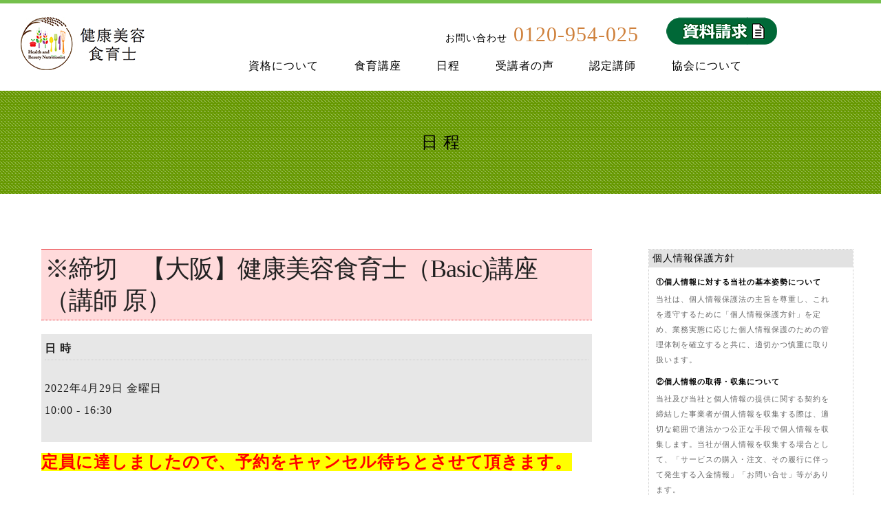

--- FILE ---
content_type: text/html; charset=UTF-8
request_url: https://www.kbss.bz/events/%E3%80%90%E5%A4%A7%E9%98%AA%E3%80%91%E5%81%A5%E5%BA%B7%E7%BE%8E%E5%AE%B9%E9%A3%9F%E8%82%B2%E5%A3%AB%EF%BC%88basic%E8%AC%9B%E5%BA%A7%E3%80%80%EF%BC%88%E8%AC%9B%E5%B8%AB-%E5%8E%9F%EF%BC%89-20/
body_size: 21402
content:
<!DOCTYPE html PUBLIC "-//W3C//DTD XHTML 1.0 Transitional//EN" "http://www.w3.org/TR/xhtml1/DTD/xhtml1-transitional.dtd">
<html xmlns="http://www.w3.org/1999/xhtml">
<head>
<meta http-equiv="Content-Type" content="text/html; charset=utf-8" />
<title>健康美容食育士  :  ※締切　【大阪】健康美容食育士（Basic)講座　（講師 原）</title>
<link rel="shortcut icon" href="/favicon.ico" type="image/vnd.microsoft.icon">
<link rel="icon" href="/favicon.ico" type="image/vnd.microsoft.icon">
<meta name="robots" content="INDEX,FOLLOW" />
  <meta name="viewport" content="width=device-width, initial-scale=1.0, maximum-scale=2.0, user-scalable=yes" />

<script type="text/javascript" src="https://www.kbss.bz/wp-content/themes/kbss/common/js/jquery-2.1.1.min.js"></script>
<script type="text/javascript" src="https://www.kbss.bz/wp-content/themes/kbss/common/js/script.js"></script>
<link rel="stylesheet" href="https://stackpath.bootstrapcdn.com/bootstrap/4.3.1/css/bootstrap.min.css" integrity="sha384-ggOyR0iXCbMQv3Xipma34MD+dH/1fQ784/j6cY/iJTQUOhcWr7x9JvoRxT2MZw1T" crossorigin="anonymous">



<link href="https://www.kbss.bz/wp-content/themes/kbss/common/css/default.css" rel="stylesheet" type="text/css" />
<link href="https://www.kbss.bz/wp-content/themes/kbss/common/css/style.css" rel="stylesheet" type="text/css" />

<!-- Global site tag (gtag.js) - Google Analytics -->
<script async src="https://www.googletagmanager.com/gtag/js?id=UA-79914917-2"></script>
<script>
  window.dataLayer = window.dataLayer || [];
  function gtag(){dataLayer.push(arguments);}
  gtag('js', new Date());

  gtag('config', 'UA-79914917-2');
</script>


<!--[if lt IE 9]>
<script src="https://www.kbss.bz/wp-content/themes/kbss/common/js/html5shiv.js"></script>
<script src="http://html5shiv.googlecode.com/svn/trunk/html5.js"></script>
<script src="https://www.kbss.bz/wp-content/themes/kbss/common/js/css3-mediaqueries.js"></script>
<![endif]-->

<meta name='robots' content='max-image-preview:large' />
<meta name="dlm-version" content="4.9.11">		<!-- This site uses the Google Analytics by MonsterInsights plugin v8.26.0 - Using Analytics tracking - https://www.monsterinsights.com/ -->
							<script src="//www.googletagmanager.com/gtag/js?id=G-H2GLCTRHL3"  data-cfasync="false" data-wpfc-render="false" type="text/javascript" async></script>
			<script data-cfasync="false" data-wpfc-render="false" type="text/javascript">
				var mi_version = '8.26.0';
				var mi_track_user = true;
				var mi_no_track_reason = '';
								var MonsterInsightsDefaultLocations = {"page_location":"https:\/\/www.kbss.bz\/events\/%E3%80%90%E5%A4%A7%E9%98%AA%E3%80%91%E5%81%A5%E5%BA%B7%E7%BE%8E%E5%AE%B9%E9%A3%9F%E8%82%B2%E5%A3%AB%EF%BC%88basic%E8%AC%9B%E5%BA%A7%E3%80%80%EF%BC%88%E8%AC%9B%E5%B8%AB-%E5%8E%9F%EF%BC%89-20\/"};
				if ( typeof MonsterInsightsPrivacyGuardFilter === 'function' ) {
					var MonsterInsightsLocations = (typeof MonsterInsightsExcludeQuery === 'object') ? MonsterInsightsPrivacyGuardFilter( MonsterInsightsExcludeQuery ) : MonsterInsightsPrivacyGuardFilter( MonsterInsightsDefaultLocations );
				} else {
					var MonsterInsightsLocations = (typeof MonsterInsightsExcludeQuery === 'object') ? MonsterInsightsExcludeQuery : MonsterInsightsDefaultLocations;
				}

								var disableStrs = [
										'ga-disable-G-H2GLCTRHL3',
									];

				/* Function to detect opted out users */
				function __gtagTrackerIsOptedOut() {
					for (var index = 0; index < disableStrs.length; index++) {
						if (document.cookie.indexOf(disableStrs[index] + '=true') > -1) {
							return true;
						}
					}

					return false;
				}

				/* Disable tracking if the opt-out cookie exists. */
				if (__gtagTrackerIsOptedOut()) {
					for (var index = 0; index < disableStrs.length; index++) {
						window[disableStrs[index]] = true;
					}
				}

				/* Opt-out function */
				function __gtagTrackerOptout() {
					for (var index = 0; index < disableStrs.length; index++) {
						document.cookie = disableStrs[index] + '=true; expires=Thu, 31 Dec 2099 23:59:59 UTC; path=/';
						window[disableStrs[index]] = true;
					}
				}

				if ('undefined' === typeof gaOptout) {
					function gaOptout() {
						__gtagTrackerOptout();
					}
				}
								window.dataLayer = window.dataLayer || [];

				window.MonsterInsightsDualTracker = {
					helpers: {},
					trackers: {},
				};
				if (mi_track_user) {
					function __gtagDataLayer() {
						dataLayer.push(arguments);
					}

					function __gtagTracker(type, name, parameters) {
						if (!parameters) {
							parameters = {};
						}

						if (parameters.send_to) {
							__gtagDataLayer.apply(null, arguments);
							return;
						}

						if (type === 'event') {
														parameters.send_to = monsterinsights_frontend.v4_id;
							var hookName = name;
							if (typeof parameters['event_category'] !== 'undefined') {
								hookName = parameters['event_category'] + ':' + name;
							}

							if (typeof MonsterInsightsDualTracker.trackers[hookName] !== 'undefined') {
								MonsterInsightsDualTracker.trackers[hookName](parameters);
							} else {
								__gtagDataLayer('event', name, parameters);
							}
							
						} else {
							__gtagDataLayer.apply(null, arguments);
						}
					}

					__gtagTracker('js', new Date());
					__gtagTracker('set', {
						'developer_id.dZGIzZG': true,
											});
					if ( MonsterInsightsLocations.page_location ) {
						__gtagTracker('set', MonsterInsightsLocations);
					}
										__gtagTracker('config', 'G-H2GLCTRHL3', {"forceSSL":"true","link_attribution":"true"} );
															window.gtag = __gtagTracker;										(function () {
						/* https://developers.google.com/analytics/devguides/collection/analyticsjs/ */
						/* ga and __gaTracker compatibility shim. */
						var noopfn = function () {
							return null;
						};
						var newtracker = function () {
							return new Tracker();
						};
						var Tracker = function () {
							return null;
						};
						var p = Tracker.prototype;
						p.get = noopfn;
						p.set = noopfn;
						p.send = function () {
							var args = Array.prototype.slice.call(arguments);
							args.unshift('send');
							__gaTracker.apply(null, args);
						};
						var __gaTracker = function () {
							var len = arguments.length;
							if (len === 0) {
								return;
							}
							var f = arguments[len - 1];
							if (typeof f !== 'object' || f === null || typeof f.hitCallback !== 'function') {
								if ('send' === arguments[0]) {
									var hitConverted, hitObject = false, action;
									if ('event' === arguments[1]) {
										if ('undefined' !== typeof arguments[3]) {
											hitObject = {
												'eventAction': arguments[3],
												'eventCategory': arguments[2],
												'eventLabel': arguments[4],
												'value': arguments[5] ? arguments[5] : 1,
											}
										}
									}
									if ('pageview' === arguments[1]) {
										if ('undefined' !== typeof arguments[2]) {
											hitObject = {
												'eventAction': 'page_view',
												'page_path': arguments[2],
											}
										}
									}
									if (typeof arguments[2] === 'object') {
										hitObject = arguments[2];
									}
									if (typeof arguments[5] === 'object') {
										Object.assign(hitObject, arguments[5]);
									}
									if ('undefined' !== typeof arguments[1].hitType) {
										hitObject = arguments[1];
										if ('pageview' === hitObject.hitType) {
											hitObject.eventAction = 'page_view';
										}
									}
									if (hitObject) {
										action = 'timing' === arguments[1].hitType ? 'timing_complete' : hitObject.eventAction;
										hitConverted = mapArgs(hitObject);
										__gtagTracker('event', action, hitConverted);
									}
								}
								return;
							}

							function mapArgs(args) {
								var arg, hit = {};
								var gaMap = {
									'eventCategory': 'event_category',
									'eventAction': 'event_action',
									'eventLabel': 'event_label',
									'eventValue': 'event_value',
									'nonInteraction': 'non_interaction',
									'timingCategory': 'event_category',
									'timingVar': 'name',
									'timingValue': 'value',
									'timingLabel': 'event_label',
									'page': 'page_path',
									'location': 'page_location',
									'title': 'page_title',
									'referrer' : 'page_referrer',
								};
								for (arg in args) {
																		if (!(!args.hasOwnProperty(arg) || !gaMap.hasOwnProperty(arg))) {
										hit[gaMap[arg]] = args[arg];
									} else {
										hit[arg] = args[arg];
									}
								}
								return hit;
							}

							try {
								f.hitCallback();
							} catch (ex) {
							}
						};
						__gaTracker.create = newtracker;
						__gaTracker.getByName = newtracker;
						__gaTracker.getAll = function () {
							return [];
						};
						__gaTracker.remove = noopfn;
						__gaTracker.loaded = true;
						window['__gaTracker'] = __gaTracker;
					})();
									} else {
										console.log("");
					(function () {
						function __gtagTracker() {
							return null;
						}

						window['__gtagTracker'] = __gtagTracker;
						window['gtag'] = __gtagTracker;
					})();
									}
			</script>
				<!-- / Google Analytics by MonsterInsights -->
		<script type="text/javascript">
/* <![CDATA[ */
window._wpemojiSettings = {"baseUrl":"https:\/\/s.w.org\/images\/core\/emoji\/14.0.0\/72x72\/","ext":".png","svgUrl":"https:\/\/s.w.org\/images\/core\/emoji\/14.0.0\/svg\/","svgExt":".svg","source":{"concatemoji":"https:\/\/www.kbss.bz\/wp-includes\/js\/wp-emoji-release.min.js?ver=6.4.2"}};
/*! This file is auto-generated */
!function(i,n){var o,s,e;function c(e){try{var t={supportTests:e,timestamp:(new Date).valueOf()};sessionStorage.setItem(o,JSON.stringify(t))}catch(e){}}function p(e,t,n){e.clearRect(0,0,e.canvas.width,e.canvas.height),e.fillText(t,0,0);var t=new Uint32Array(e.getImageData(0,0,e.canvas.width,e.canvas.height).data),r=(e.clearRect(0,0,e.canvas.width,e.canvas.height),e.fillText(n,0,0),new Uint32Array(e.getImageData(0,0,e.canvas.width,e.canvas.height).data));return t.every(function(e,t){return e===r[t]})}function u(e,t,n){switch(t){case"flag":return n(e,"\ud83c\udff3\ufe0f\u200d\u26a7\ufe0f","\ud83c\udff3\ufe0f\u200b\u26a7\ufe0f")?!1:!n(e,"\ud83c\uddfa\ud83c\uddf3","\ud83c\uddfa\u200b\ud83c\uddf3")&&!n(e,"\ud83c\udff4\udb40\udc67\udb40\udc62\udb40\udc65\udb40\udc6e\udb40\udc67\udb40\udc7f","\ud83c\udff4\u200b\udb40\udc67\u200b\udb40\udc62\u200b\udb40\udc65\u200b\udb40\udc6e\u200b\udb40\udc67\u200b\udb40\udc7f");case"emoji":return!n(e,"\ud83e\udef1\ud83c\udffb\u200d\ud83e\udef2\ud83c\udfff","\ud83e\udef1\ud83c\udffb\u200b\ud83e\udef2\ud83c\udfff")}return!1}function f(e,t,n){var r="undefined"!=typeof WorkerGlobalScope&&self instanceof WorkerGlobalScope?new OffscreenCanvas(300,150):i.createElement("canvas"),a=r.getContext("2d",{willReadFrequently:!0}),o=(a.textBaseline="top",a.font="600 32px Arial",{});return e.forEach(function(e){o[e]=t(a,e,n)}),o}function t(e){var t=i.createElement("script");t.src=e,t.defer=!0,i.head.appendChild(t)}"undefined"!=typeof Promise&&(o="wpEmojiSettingsSupports",s=["flag","emoji"],n.supports={everything:!0,everythingExceptFlag:!0},e=new Promise(function(e){i.addEventListener("DOMContentLoaded",e,{once:!0})}),new Promise(function(t){var n=function(){try{var e=JSON.parse(sessionStorage.getItem(o));if("object"==typeof e&&"number"==typeof e.timestamp&&(new Date).valueOf()<e.timestamp+604800&&"object"==typeof e.supportTests)return e.supportTests}catch(e){}return null}();if(!n){if("undefined"!=typeof Worker&&"undefined"!=typeof OffscreenCanvas&&"undefined"!=typeof URL&&URL.createObjectURL&&"undefined"!=typeof Blob)try{var e="postMessage("+f.toString()+"("+[JSON.stringify(s),u.toString(),p.toString()].join(",")+"));",r=new Blob([e],{type:"text/javascript"}),a=new Worker(URL.createObjectURL(r),{name:"wpTestEmojiSupports"});return void(a.onmessage=function(e){c(n=e.data),a.terminate(),t(n)})}catch(e){}c(n=f(s,u,p))}t(n)}).then(function(e){for(var t in e)n.supports[t]=e[t],n.supports.everything=n.supports.everything&&n.supports[t],"flag"!==t&&(n.supports.everythingExceptFlag=n.supports.everythingExceptFlag&&n.supports[t]);n.supports.everythingExceptFlag=n.supports.everythingExceptFlag&&!n.supports.flag,n.DOMReady=!1,n.readyCallback=function(){n.DOMReady=!0}}).then(function(){return e}).then(function(){var e;n.supports.everything||(n.readyCallback(),(e=n.source||{}).concatemoji?t(e.concatemoji):e.wpemoji&&e.twemoji&&(t(e.twemoji),t(e.wpemoji)))}))}((window,document),window._wpemojiSettings);
/* ]]> */
</script>
<link rel='stylesheet' id='sbi_styles-css' href='https://www.kbss.bz/wp-content/plugins/instagram-feed/css/sbi-styles.min.css?ver=6.2.9' type='text/css' media='all' />
<style id='wp-emoji-styles-inline-css' type='text/css'>

	img.wp-smiley, img.emoji {
		display: inline !important;
		border: none !important;
		box-shadow: none !important;
		height: 1em !important;
		width: 1em !important;
		margin: 0 0.07em !important;
		vertical-align: -0.1em !important;
		background: none !important;
		padding: 0 !important;
	}
</style>
<link rel='stylesheet' id='wp-block-library-css' href='https://www.kbss.bz/wp-includes/css/dist/block-library/style.min.css?ver=6.4.2' type='text/css' media='all' />
<style id='classic-theme-styles-inline-css' type='text/css'>
/*! This file is auto-generated */
.wp-block-button__link{color:#fff;background-color:#32373c;border-radius:9999px;box-shadow:none;text-decoration:none;padding:calc(.667em + 2px) calc(1.333em + 2px);font-size:1.125em}.wp-block-file__button{background:#32373c;color:#fff;text-decoration:none}
</style>
<style id='global-styles-inline-css' type='text/css'>
body{--wp--preset--color--black: #000000;--wp--preset--color--cyan-bluish-gray: #abb8c3;--wp--preset--color--white: #ffffff;--wp--preset--color--pale-pink: #f78da7;--wp--preset--color--vivid-red: #cf2e2e;--wp--preset--color--luminous-vivid-orange: #ff6900;--wp--preset--color--luminous-vivid-amber: #fcb900;--wp--preset--color--light-green-cyan: #7bdcb5;--wp--preset--color--vivid-green-cyan: #00d084;--wp--preset--color--pale-cyan-blue: #8ed1fc;--wp--preset--color--vivid-cyan-blue: #0693e3;--wp--preset--color--vivid-purple: #9b51e0;--wp--preset--gradient--vivid-cyan-blue-to-vivid-purple: linear-gradient(135deg,rgba(6,147,227,1) 0%,rgb(155,81,224) 100%);--wp--preset--gradient--light-green-cyan-to-vivid-green-cyan: linear-gradient(135deg,rgb(122,220,180) 0%,rgb(0,208,130) 100%);--wp--preset--gradient--luminous-vivid-amber-to-luminous-vivid-orange: linear-gradient(135deg,rgba(252,185,0,1) 0%,rgba(255,105,0,1) 100%);--wp--preset--gradient--luminous-vivid-orange-to-vivid-red: linear-gradient(135deg,rgba(255,105,0,1) 0%,rgb(207,46,46) 100%);--wp--preset--gradient--very-light-gray-to-cyan-bluish-gray: linear-gradient(135deg,rgb(238,238,238) 0%,rgb(169,184,195) 100%);--wp--preset--gradient--cool-to-warm-spectrum: linear-gradient(135deg,rgb(74,234,220) 0%,rgb(151,120,209) 20%,rgb(207,42,186) 40%,rgb(238,44,130) 60%,rgb(251,105,98) 80%,rgb(254,248,76) 100%);--wp--preset--gradient--blush-light-purple: linear-gradient(135deg,rgb(255,206,236) 0%,rgb(152,150,240) 100%);--wp--preset--gradient--blush-bordeaux: linear-gradient(135deg,rgb(254,205,165) 0%,rgb(254,45,45) 50%,rgb(107,0,62) 100%);--wp--preset--gradient--luminous-dusk: linear-gradient(135deg,rgb(255,203,112) 0%,rgb(199,81,192) 50%,rgb(65,88,208) 100%);--wp--preset--gradient--pale-ocean: linear-gradient(135deg,rgb(255,245,203) 0%,rgb(182,227,212) 50%,rgb(51,167,181) 100%);--wp--preset--gradient--electric-grass: linear-gradient(135deg,rgb(202,248,128) 0%,rgb(113,206,126) 100%);--wp--preset--gradient--midnight: linear-gradient(135deg,rgb(2,3,129) 0%,rgb(40,116,252) 100%);--wp--preset--font-size--small: 13px;--wp--preset--font-size--medium: 20px;--wp--preset--font-size--large: 36px;--wp--preset--font-size--x-large: 42px;--wp--preset--spacing--20: 0.44rem;--wp--preset--spacing--30: 0.67rem;--wp--preset--spacing--40: 1rem;--wp--preset--spacing--50: 1.5rem;--wp--preset--spacing--60: 2.25rem;--wp--preset--spacing--70: 3.38rem;--wp--preset--spacing--80: 5.06rem;--wp--preset--shadow--natural: 6px 6px 9px rgba(0, 0, 0, 0.2);--wp--preset--shadow--deep: 12px 12px 50px rgba(0, 0, 0, 0.4);--wp--preset--shadow--sharp: 6px 6px 0px rgba(0, 0, 0, 0.2);--wp--preset--shadow--outlined: 6px 6px 0px -3px rgba(255, 255, 255, 1), 6px 6px rgba(0, 0, 0, 1);--wp--preset--shadow--crisp: 6px 6px 0px rgba(0, 0, 0, 1);}:where(.is-layout-flex){gap: 0.5em;}:where(.is-layout-grid){gap: 0.5em;}body .is-layout-flow > .alignleft{float: left;margin-inline-start: 0;margin-inline-end: 2em;}body .is-layout-flow > .alignright{float: right;margin-inline-start: 2em;margin-inline-end: 0;}body .is-layout-flow > .aligncenter{margin-left: auto !important;margin-right: auto !important;}body .is-layout-constrained > .alignleft{float: left;margin-inline-start: 0;margin-inline-end: 2em;}body .is-layout-constrained > .alignright{float: right;margin-inline-start: 2em;margin-inline-end: 0;}body .is-layout-constrained > .aligncenter{margin-left: auto !important;margin-right: auto !important;}body .is-layout-constrained > :where(:not(.alignleft):not(.alignright):not(.alignfull)){max-width: var(--wp--style--global--content-size);margin-left: auto !important;margin-right: auto !important;}body .is-layout-constrained > .alignwide{max-width: var(--wp--style--global--wide-size);}body .is-layout-flex{display: flex;}body .is-layout-flex{flex-wrap: wrap;align-items: center;}body .is-layout-flex > *{margin: 0;}body .is-layout-grid{display: grid;}body .is-layout-grid > *{margin: 0;}:where(.wp-block-columns.is-layout-flex){gap: 2em;}:where(.wp-block-columns.is-layout-grid){gap: 2em;}:where(.wp-block-post-template.is-layout-flex){gap: 1.25em;}:where(.wp-block-post-template.is-layout-grid){gap: 1.25em;}.has-black-color{color: var(--wp--preset--color--black) !important;}.has-cyan-bluish-gray-color{color: var(--wp--preset--color--cyan-bluish-gray) !important;}.has-white-color{color: var(--wp--preset--color--white) !important;}.has-pale-pink-color{color: var(--wp--preset--color--pale-pink) !important;}.has-vivid-red-color{color: var(--wp--preset--color--vivid-red) !important;}.has-luminous-vivid-orange-color{color: var(--wp--preset--color--luminous-vivid-orange) !important;}.has-luminous-vivid-amber-color{color: var(--wp--preset--color--luminous-vivid-amber) !important;}.has-light-green-cyan-color{color: var(--wp--preset--color--light-green-cyan) !important;}.has-vivid-green-cyan-color{color: var(--wp--preset--color--vivid-green-cyan) !important;}.has-pale-cyan-blue-color{color: var(--wp--preset--color--pale-cyan-blue) !important;}.has-vivid-cyan-blue-color{color: var(--wp--preset--color--vivid-cyan-blue) !important;}.has-vivid-purple-color{color: var(--wp--preset--color--vivid-purple) !important;}.has-black-background-color{background-color: var(--wp--preset--color--black) !important;}.has-cyan-bluish-gray-background-color{background-color: var(--wp--preset--color--cyan-bluish-gray) !important;}.has-white-background-color{background-color: var(--wp--preset--color--white) !important;}.has-pale-pink-background-color{background-color: var(--wp--preset--color--pale-pink) !important;}.has-vivid-red-background-color{background-color: var(--wp--preset--color--vivid-red) !important;}.has-luminous-vivid-orange-background-color{background-color: var(--wp--preset--color--luminous-vivid-orange) !important;}.has-luminous-vivid-amber-background-color{background-color: var(--wp--preset--color--luminous-vivid-amber) !important;}.has-light-green-cyan-background-color{background-color: var(--wp--preset--color--light-green-cyan) !important;}.has-vivid-green-cyan-background-color{background-color: var(--wp--preset--color--vivid-green-cyan) !important;}.has-pale-cyan-blue-background-color{background-color: var(--wp--preset--color--pale-cyan-blue) !important;}.has-vivid-cyan-blue-background-color{background-color: var(--wp--preset--color--vivid-cyan-blue) !important;}.has-vivid-purple-background-color{background-color: var(--wp--preset--color--vivid-purple) !important;}.has-black-border-color{border-color: var(--wp--preset--color--black) !important;}.has-cyan-bluish-gray-border-color{border-color: var(--wp--preset--color--cyan-bluish-gray) !important;}.has-white-border-color{border-color: var(--wp--preset--color--white) !important;}.has-pale-pink-border-color{border-color: var(--wp--preset--color--pale-pink) !important;}.has-vivid-red-border-color{border-color: var(--wp--preset--color--vivid-red) !important;}.has-luminous-vivid-orange-border-color{border-color: var(--wp--preset--color--luminous-vivid-orange) !important;}.has-luminous-vivid-amber-border-color{border-color: var(--wp--preset--color--luminous-vivid-amber) !important;}.has-light-green-cyan-border-color{border-color: var(--wp--preset--color--light-green-cyan) !important;}.has-vivid-green-cyan-border-color{border-color: var(--wp--preset--color--vivid-green-cyan) !important;}.has-pale-cyan-blue-border-color{border-color: var(--wp--preset--color--pale-cyan-blue) !important;}.has-vivid-cyan-blue-border-color{border-color: var(--wp--preset--color--vivid-cyan-blue) !important;}.has-vivid-purple-border-color{border-color: var(--wp--preset--color--vivid-purple) !important;}.has-vivid-cyan-blue-to-vivid-purple-gradient-background{background: var(--wp--preset--gradient--vivid-cyan-blue-to-vivid-purple) !important;}.has-light-green-cyan-to-vivid-green-cyan-gradient-background{background: var(--wp--preset--gradient--light-green-cyan-to-vivid-green-cyan) !important;}.has-luminous-vivid-amber-to-luminous-vivid-orange-gradient-background{background: var(--wp--preset--gradient--luminous-vivid-amber-to-luminous-vivid-orange) !important;}.has-luminous-vivid-orange-to-vivid-red-gradient-background{background: var(--wp--preset--gradient--luminous-vivid-orange-to-vivid-red) !important;}.has-very-light-gray-to-cyan-bluish-gray-gradient-background{background: var(--wp--preset--gradient--very-light-gray-to-cyan-bluish-gray) !important;}.has-cool-to-warm-spectrum-gradient-background{background: var(--wp--preset--gradient--cool-to-warm-spectrum) !important;}.has-blush-light-purple-gradient-background{background: var(--wp--preset--gradient--blush-light-purple) !important;}.has-blush-bordeaux-gradient-background{background: var(--wp--preset--gradient--blush-bordeaux) !important;}.has-luminous-dusk-gradient-background{background: var(--wp--preset--gradient--luminous-dusk) !important;}.has-pale-ocean-gradient-background{background: var(--wp--preset--gradient--pale-ocean) !important;}.has-electric-grass-gradient-background{background: var(--wp--preset--gradient--electric-grass) !important;}.has-midnight-gradient-background{background: var(--wp--preset--gradient--midnight) !important;}.has-small-font-size{font-size: var(--wp--preset--font-size--small) !important;}.has-medium-font-size{font-size: var(--wp--preset--font-size--medium) !important;}.has-large-font-size{font-size: var(--wp--preset--font-size--large) !important;}.has-x-large-font-size{font-size: var(--wp--preset--font-size--x-large) !important;}
.wp-block-navigation a:where(:not(.wp-element-button)){color: inherit;}
:where(.wp-block-post-template.is-layout-flex){gap: 1.25em;}:where(.wp-block-post-template.is-layout-grid){gap: 1.25em;}
:where(.wp-block-columns.is-layout-flex){gap: 2em;}:where(.wp-block-columns.is-layout-grid){gap: 2em;}
.wp-block-pullquote{font-size: 1.5em;line-height: 1.6;}
</style>
<link rel='stylesheet' id='events-manager-css' href='https://www.kbss.bz/wp-content/plugins/events-manager/includes/css/events-manager.min.css?ver=6.4.7.3' type='text/css' media='all' />
<style id='events-manager-inline-css' type='text/css'>
body .em { --font-family : inherit; --font-weight : inherit; --font-size : 1em; --line-height : inherit; }
</style>
<link rel='stylesheet' id='events-manager-pro-css' href='https://www.kbss.bz/wp-content/plugins/events-manager-pro/includes/css/events-manager-pro.css?ver=2.663' type='text/css' media='all' />
<link rel='stylesheet' id='wp-pagenavi-css' href='https://www.kbss.bz/wp-content/plugins/wp-pagenavi/pagenavi-css.css?ver=2.70' type='text/css' media='all' />
<link rel='stylesheet' id='search-filter-plugin-styles-css' href='https://www.kbss.bz/wp-content/plugins/search-filter-pro/public/assets/css/search-filter.min.css?ver=2.5.10' type='text/css' media='all' />
<link rel='stylesheet' id='wp-fullcalendar-css' href='https://www.kbss.bz/wp-content/plugins/wp-fullcalendar/includes/css/main.css?ver=1.5' type='text/css' media='all' />
<link rel='stylesheet' id='wp-fullcalendar-tippy-light-border-css' href='https://www.kbss.bz/wp-content/plugins/wp-fullcalendar/includes/css/tippy/light-border.css?ver=1.5' type='text/css' media='all' />
<link rel='stylesheet' id='jquery-ui-css' href='https://www.kbss.bz/wp-content/plugins/wp-fullcalendar/includes/css/jquery-ui/black-tie/jquery-ui.min.css?ver=1.5' type='text/css' media='all' />
<link rel='stylesheet' id='jquery-ui-theme-css' href='https://www.kbss.bz/wp-content/plugins/wp-fullcalendar/includes/css/jquery-ui/black-tie/theme.css?ver=1.5' type='text/css' media='all' />
<script type="text/javascript" src="https://www.kbss.bz/wp-content/plugins/google-analytics-for-wordpress/assets/js/frontend-gtag.min.js?ver=8.26.0" id="monsterinsights-frontend-script-js"></script>
<script data-cfasync="false" data-wpfc-render="false" type="text/javascript" id='monsterinsights-frontend-script-js-extra'>/* <![CDATA[ */
var monsterinsights_frontend = {"js_events_tracking":"true","download_extensions":"doc,pdf,ppt,zip,xls,docx,pptx,xlsx","inbound_paths":"[{\"path\":\"\\\/session\\\/\",\"label\":\"affiliate\"},{\"path\":\"\\\/guidance\\\/\",\"label\":\"affiliate\"}]","home_url":"https:\/\/www.kbss.bz","hash_tracking":"false","v4_id":"G-H2GLCTRHL3"};/* ]]> */
</script>
<script type="text/javascript" src="https://www.kbss.bz/wp-includes/js/jquery/jquery.min.js?ver=3.7.1" id="jquery-core-js"></script>
<script type="text/javascript" src="https://www.kbss.bz/wp-includes/js/jquery/jquery-migrate.min.js?ver=3.4.1" id="jquery-migrate-js"></script>
<script type="text/javascript" src="https://www.kbss.bz/wp-includes/js/jquery/ui/core.min.js?ver=1.13.2" id="jquery-ui-core-js"></script>
<script type="text/javascript" src="https://www.kbss.bz/wp-includes/js/jquery/ui/mouse.min.js?ver=1.13.2" id="jquery-ui-mouse-js"></script>
<script type="text/javascript" src="https://www.kbss.bz/wp-includes/js/jquery/ui/sortable.min.js?ver=1.13.2" id="jquery-ui-sortable-js"></script>
<script type="text/javascript" src="https://www.kbss.bz/wp-includes/js/jquery/ui/datepicker.min.js?ver=1.13.2" id="jquery-ui-datepicker-js"></script>
<script type="text/javascript" id="jquery-ui-datepicker-js-after">
/* <![CDATA[ */
jQuery(function(jQuery){jQuery.datepicker.setDefaults({"closeText":"\u9589\u3058\u308b","currentText":"\u4eca\u65e5","monthNames":["1\u6708","2\u6708","3\u6708","4\u6708","5\u6708","6\u6708","7\u6708","8\u6708","9\u6708","10\u6708","11\u6708","12\u6708"],"monthNamesShort":["1\u6708","2\u6708","3\u6708","4\u6708","5\u6708","6\u6708","7\u6708","8\u6708","9\u6708","10\u6708","11\u6708","12\u6708"],"nextText":"\u6b21","prevText":"\u524d","dayNames":["\u65e5\u66dc\u65e5","\u6708\u66dc\u65e5","\u706b\u66dc\u65e5","\u6c34\u66dc\u65e5","\u6728\u66dc\u65e5","\u91d1\u66dc\u65e5","\u571f\u66dc\u65e5"],"dayNamesShort":["\u65e5","\u6708","\u706b","\u6c34","\u6728","\u91d1","\u571f"],"dayNamesMin":["\u65e5","\u6708","\u706b","\u6c34","\u6728","\u91d1","\u571f"],"dateFormat":"yy\u5e74mm\u6708d\u65e5","firstDay":0,"isRTL":false});});
/* ]]> */
</script>
<script type="text/javascript" src="https://www.kbss.bz/wp-includes/js/jquery/ui/resizable.min.js?ver=1.13.2" id="jquery-ui-resizable-js"></script>
<script type="text/javascript" src="https://www.kbss.bz/wp-includes/js/jquery/ui/draggable.min.js?ver=1.13.2" id="jquery-ui-draggable-js"></script>
<script type="text/javascript" src="https://www.kbss.bz/wp-includes/js/jquery/ui/controlgroup.min.js?ver=1.13.2" id="jquery-ui-controlgroup-js"></script>
<script type="text/javascript" src="https://www.kbss.bz/wp-includes/js/jquery/ui/checkboxradio.min.js?ver=1.13.2" id="jquery-ui-checkboxradio-js"></script>
<script type="text/javascript" src="https://www.kbss.bz/wp-includes/js/jquery/ui/button.min.js?ver=1.13.2" id="jquery-ui-button-js"></script>
<script type="text/javascript" src="https://www.kbss.bz/wp-includes/js/jquery/ui/dialog.min.js?ver=1.13.2" id="jquery-ui-dialog-js"></script>
<script type="text/javascript" id="events-manager-js-extra">
/* <![CDATA[ */
var EM = {"ajaxurl":"https:\/\/www.kbss.bz\/wp-admin\/admin-ajax.php","locationajaxurl":"https:\/\/www.kbss.bz\/wp-admin\/admin-ajax.php?action=locations_search","firstDay":"0","locale":"ja","dateFormat":"yy-mm-dd","ui_css":"https:\/\/www.kbss.bz\/wp-content\/plugins\/events-manager\/includes\/css\/jquery-ui\/build.min.css","show24hours":"1","is_ssl":"1","autocomplete_limit":"10","calendar":{"breakpoints":{"small":560,"medium":908,"large":false}},"phone":"","datepicker":{"format":"Y\/m\/d","locale":"ja"},"search":{"breakpoints":{"small":650,"medium":850,"full":false}},"url":"https:\/\/www.kbss.bz\/wp-content\/plugins\/events-manager","bookingInProgress":"\u4e88\u7d04\u7533\u8fbc\u307f\u304c\u884c\u308f\u308c\u308b\u307e\u3067\u304a\u5f85\u3061\u304f\u3060\u3055\u3044\u3002","tickets_save":"\u30c1\u30b1\u30c3\u30c8\u3092\u4fdd\u5b58","bookingajaxurl":"https:\/\/www.kbss.bz\/wp-admin\/admin-ajax.php","bookings_export_save":"\u4e88\u7d04\u60c5\u5831\u306e\u30a8\u30af\u30b9\u30dd\u30fc\u30c8","bookings_settings_save":"\u8a2d\u5b9a\u3092\u4fdd\u5b58","booking_delete":"\u672c\u5f53\u306b\u524a\u9664\u3057\u307e\u3059\u304b ?","booking_offset":"30","bookings":{"submit_button":{"text":{"default":"\u4e88\u7d04\u3092\u7533\u8fbc\u3080","free":"\u4e88\u7d04\u3092\u7533\u8fbc\u3080","payment":"\u4e88\u7d04\u3092\u7533\u8fbc\u3080","processing":"Processing ..."}},"update_listener":""},"bb_full":"\u58f2\u308a\u5207\u308c","bb_book":"\u3044\u307e\u3059\u3050\u4e88\u7d04","bb_booking":"\u4e88\u7d04\u7533\u8fbc\u307f\u3092\u51e6\u7406\u3057\u3066\u3044\u307e\u3059...","bb_booked":"\u4e88\u7d04\u3092\u7533\u8acb\u3057\u307e\u3057\u305f\u3002","bb_error":"\u4e88\u7d04\u30a8\u30e9\u30fc\u3067\u3059\u3002\u518d\u8a66\u884c\u3057\u307e\u3059\u304b\uff1f","bb_cancel":"\u30ad\u30e3\u30f3\u30bb\u30eb","bb_canceling":"\u30ad\u30e3\u30f3\u30bb\u30eb\u51e6\u7406\u4e2d...","bb_cancelled":"\u30ad\u30e3\u30f3\u30bb\u30eb\u6e08\u307f","bb_cancel_error":"\u30ad\u30e3\u30f3\u30bb\u30eb\u30a8\u30e9\u30fc\u3067\u3059\u3002\u518d\u8a66\u884c\u3057\u307e\u3059\u304b\uff1f","txt_search":"\u691c\u7d22","txt_searching":"\u691c\u7d22\u4e2d...","txt_loading":"\u8aad\u307f\u8fbc\u307f\u4e2d\u2026","cache":""};
/* ]]> */
</script>
<script type="text/javascript" src="https://www.kbss.bz/wp-content/plugins/events-manager/includes/js/events-manager.min.js?ver=6.4.7.3" id="events-manager-js"></script>
<script type="text/javascript" src="https://www.kbss.bz/wp-content/plugins/events-manager/includes/external/flatpickr/l10n/ja.min.js?ver=6.4.7.3" id="em-flatpickr-localization-js"></script>
<script type="text/javascript" src="https://www.kbss.bz/wp-content/plugins/events-manager-pro/includes/js/events-manager-pro.js?ver=2.663" id="events-manager-pro-js"></script>
<script type="text/javascript" id="search-filter-plugin-build-js-extra">
/* <![CDATA[ */
var SF_LDATA = {"ajax_url":"https:\/\/www.kbss.bz\/wp-admin\/admin-ajax.php","home_url":"https:\/\/www.kbss.bz\/","extensions":[]};
/* ]]> */
</script>
<script type="text/javascript" src="https://www.kbss.bz/wp-content/plugins/search-filter-pro/public/assets/js/search-filter-build.min.js?ver=2.5.10" id="search-filter-plugin-build-js"></script>
<script type="text/javascript" src="https://www.kbss.bz/wp-content/plugins/search-filter-pro/public/assets/js/chosen.jquery.min.js?ver=2.5.10" id="search-filter-plugin-chosen-js"></script>
<script type="text/javascript" src="https://www.kbss.bz/wp-includes/js/jquery/ui/menu.min.js?ver=1.13.2" id="jquery-ui-menu-js"></script>
<script type="text/javascript" src="https://www.kbss.bz/wp-includes/js/jquery/ui/selectmenu.min.js?ver=1.13.2" id="jquery-ui-selectmenu-js"></script>
<script type="text/javascript" src="https://www.kbss.bz/wp-includes/js/jquery/ui/tooltip.min.js?ver=1.13.2" id="jquery-ui-tooltip-js"></script>
<script type="text/javascript" src="https://www.kbss.bz/wp-includes/js/dist/vendor/moment.min.js?ver=2.29.4" id="moment-js"></script>
<script type="text/javascript" id="moment-js-after">
/* <![CDATA[ */
moment.updateLocale( 'ja', {"months":["1\u6708","2\u6708","3\u6708","4\u6708","5\u6708","6\u6708","7\u6708","8\u6708","9\u6708","10\u6708","11\u6708","12\u6708"],"monthsShort":["1\u6708","2\u6708","3\u6708","4\u6708","5\u6708","6\u6708","7\u6708","8\u6708","9\u6708","10\u6708","11\u6708","12\u6708"],"weekdays":["\u65e5\u66dc\u65e5","\u6708\u66dc\u65e5","\u706b\u66dc\u65e5","\u6c34\u66dc\u65e5","\u6728\u66dc\u65e5","\u91d1\u66dc\u65e5","\u571f\u66dc\u65e5"],"weekdaysShort":["\u65e5","\u6708","\u706b","\u6c34","\u6728","\u91d1","\u571f"],"week":{"dow":0},"longDateFormat":{"LT":"H:i","LTS":null,"L":null,"LL":"Y\u5e74n\u6708j\u65e5","LLL":"Y\u5e74n\u6708j\u65e5 g:i A","LLLL":null}} );
/* ]]> */
</script>
<script type="text/javascript" id="wp-fullcalendar-js-extra">
/* <![CDATA[ */
var WPFC = {"ajaxurl":"https:\/\/www.kbss.bz\/wp-admin\/admin-ajax.php?action=WP_FullCalendar","firstDay":"0","wpfc_theme":"jquery-ui","wpfc_limit":"200","wpfc_limit_txt":"more ...","timeFormat":"H\uff1amm","defaultView":"month","weekends":"true","header":{"left":"prev,next today","center":"title","right":"month,basicWeek,basicDay"},"wpfc_qtips":"1","tippy_theme":"light-border","tippy_placement":"bottom","tippy_loading":"Loading..."};
/* ]]> */
</script>
<script type="text/javascript" src="https://www.kbss.bz/wp-content/plugins/wp-fullcalendar/includes/js/main.js?ver=1.5" id="wp-fullcalendar-js"></script>
<link rel="https://api.w.org/" href="https://www.kbss.bz/wp-json/" /><link rel="EditURI" type="application/rsd+xml" title="RSD" href="https://www.kbss.bz/xmlrpc.php?rsd" />
<link rel="canonical" href="https://www.kbss.bz/events/%e3%80%90%e5%a4%a7%e9%98%aa%e3%80%91%e5%81%a5%e5%ba%b7%e7%be%8e%e5%ae%b9%e9%a3%9f%e8%82%b2%e5%a3%ab%ef%bc%88basic%e8%ac%9b%e5%ba%a7%e3%80%80%ef%bc%88%e8%ac%9b%e5%b8%ab-%e5%8e%9f%ef%bc%89-20/" />
<link rel='shortlink' href='https://www.kbss.bz/?p=2999' />
<link rel="alternate" type="application/json+oembed" href="https://www.kbss.bz/wp-json/oembed/1.0/embed?url=https%3A%2F%2Fwww.kbss.bz%2Fevents%2F%25e3%2580%2590%25e5%25a4%25a7%25e9%2598%25aa%25e3%2580%2591%25e5%2581%25a5%25e5%25ba%25b7%25e7%25be%258e%25e5%25ae%25b9%25e9%25a3%259f%25e8%2582%25b2%25e5%25a3%25ab%25ef%25bc%2588basic%25e8%25ac%259b%25e5%25ba%25a7%25e3%2580%2580%25ef%25bc%2588%25e8%25ac%259b%25e5%25b8%25ab-%25e5%258e%259f%25ef%25bc%2589-20%2F" />
<link rel="alternate" type="text/xml+oembed" href="https://www.kbss.bz/wp-json/oembed/1.0/embed?url=https%3A%2F%2Fwww.kbss.bz%2Fevents%2F%25e3%2580%2590%25e5%25a4%25a7%25e9%2598%25aa%25e3%2580%2591%25e5%2581%25a5%25e5%25ba%25b7%25e7%25be%258e%25e5%25ae%25b9%25e9%25a3%259f%25e8%2582%25b2%25e5%25a3%25ab%25ef%25bc%2588basic%25e8%25ac%259b%25e5%25ba%25a7%25e3%2580%2580%25ef%25bc%2588%25e8%25ac%259b%25e5%25b8%25ab-%25e5%258e%259f%25ef%25bc%2589-20%2F&#038;format=xml" />
		<style type="text/css">
			.em-coupon-code { width:150px; }
			#em-coupon-loading { display:inline-block; width:16px; height: 16px; margin-left:4px; background:url(https://www.kbss.bz/wp-content/plugins/events-manager-pro/includes/images/spinner.gif)}
			.em-coupon-message { display:inline-block; margin:5px 0px 0px 105px; text-indent:22px; }
			.em-coupon-success { color:green; background:url(https://www.kbss.bz/wp-content/plugins/events-manager-pro/includes/images/success.png) 0px 0px no-repeat }
			.em-coupon-error { color:red; background:url(https://www.kbss.bz/wp-content/plugins/events-manager-pro/includes/images/error.png) 0px 0px no-repeat }
			.em-cart-coupons-form .em-coupon-message{ margin:5px 0px 0px 0px; }
			#em-coupon-loading { margin-right:4px; }	
		</style>
		<meta name="generator" content="Elementor 3.18.3; features: e_dom_optimization, e_optimized_assets_loading, e_optimized_css_loading, additional_custom_breakpoints, block_editor_assets_optimize, e_image_loading_optimization; settings: css_print_method-external, google_font-enabled, font_display-auto">
<link rel="icon" href="https://www.kbss.bz/wp-content/uploads/2024/01/cropped-健美食ロゴ-32x32.jpg" sizes="32x32" />
<link rel="icon" href="https://www.kbss.bz/wp-content/uploads/2024/01/cropped-健美食ロゴ-192x192.jpg" sizes="192x192" />
<link rel="apple-touch-icon" href="https://www.kbss.bz/wp-content/uploads/2024/01/cropped-健美食ロゴ-180x180.jpg" />
<meta name="msapplication-TileImage" content="https://www.kbss.bz/wp-content/uploads/2024/01/cropped-健美食ロゴ-270x270.jpg" />
		<style type="text/css" id="wp-custom-css">
			/* ダウンロードボタン　*/
.wp-block-file{
	text-align:center;
}
.wp-block-file a.wp-block-file__button {
	display: inline-block;
  text-align:center;  
	background-color: green;
    font-weight: bold;
	text-align:center;
}

  /* メインエリア　*/
        .main {
            flex: 1 0 auto;
        }

        .medium {
            position: relative;
            overflow: hidden;
            padding-top: 60%;
            margin: 10px 5px;
        }

        .medium img {
            position: absolute;
            top: 50%;
            left: 50%;
            transform: translate(-50%, -50%);
            width: 100%;
            height: 100%;
            object-fit: cover;
        }

        .buttons {
            text-align: center;
					display: inline-block;
        }

        .button0 {
            font-size: medium;
            padding: 5px;
            margin:10px;
            background-color: #C7322A;
            color: #fff;
            border-radius: 20px;
        }

        .button1 {
            font-size: medium;
            padding: 5px;
            margin:10px;
            background-color: #296738;
            color: #fff;
            border-radius: 20px;
        }

        .button2 {
            font-size: medium;
            padding: 5px;
            margin:10px;
            background-color: #43BC56;
            color: #fff;
            border-radius: 20px;
        }

        .button3 {
            font-size: medium;
            padding: 5px;
            margin:10px;
            background-color: #CAD247;
            color: #fff;
            border-radius: 20px;
        }
.button4 {
            font-size: medium;
            padding: 5px;
            margin:10px;
            background-color: orange;
            color: #fff;
            border-radius: 20px;
        }

.kensaku{
            font-size: medium;
            padding: 5px;
            margin:10px;
            background-color: #fff;
            color: #000; 
            border: solid 3px #000;
        }    
.mikata{
            font-size: medium; 
        }        


/* 検索後のフレックスボックス　*/
.flex-container {
    display: flex;
	  justify-content: center;
	flex-direction:row;
	flex-wrap:wrap;
	}


.flex-item {
	flex:1 1 auto;
	margin-bottom:10px;
	}

.kensakukekka{
	text-align:center;
	font-size:25px;
}
.card-name{
	height:80px;
}

.card-width{
	width:20rem;
}

@media(max-width:480px){
	.card-width{
	width:17rem;
	}
}

/* 一覧ページのフレックスボックス */
.containero{
	margin:auto;
	width:1000px;
}
.flex-containero{
	display:flex;
	justify-content:center;
		flex-wrap:wrap;	
	width:1000px;
	}
.flex-itemo{
	text-align:center;
	margin:3px;
	border: solid 1px #d3d3d3;
	width:180px
}

@media(max-width:480px){
	.containero{
	width:480px;
}
.flex-containero{
	display:flex;
	justify-content:center;
		flex-wrap:wrap;	
	width:400px;
}
.flex-item{
	padding:3px;
	border:solid;
	width:200px
}
}

/*マウスオーバー時にリンクを半透明に光らせる*/
a:hover img{
opacity:0.5;
filter:alpha(opacity=50);
-ms-filter: “alpha( opacity=50 )”;
}

		</style>
		<style id="wpforms-css-vars-root">
				:root {
					--wpforms-field-border-radius: 3px;
--wpforms-field-background-color: #ffffff;
--wpforms-field-border-color: rgba( 0, 0, 0, 0.25 );
--wpforms-field-text-color: rgba( 0, 0, 0, 0.7 );
--wpforms-label-color: rgba( 0, 0, 0, 0.85 );
--wpforms-label-sublabel-color: rgba( 0, 0, 0, 0.55 );
--wpforms-label-error-color: #d63637;
--wpforms-button-border-radius: 3px;
--wpforms-button-background-color: #066aab;
--wpforms-button-text-color: #ffffff;
--wpforms-page-break-color: #066aab;
--wpforms-field-size-input-height: 43px;
--wpforms-field-size-input-spacing: 15px;
--wpforms-field-size-font-size: 16px;
--wpforms-field-size-line-height: 19px;
--wpforms-field-size-padding-h: 14px;
--wpforms-field-size-checkbox-size: 16px;
--wpforms-field-size-sublabel-spacing: 5px;
--wpforms-field-size-icon-size: 1;
--wpforms-label-size-font-size: 16px;
--wpforms-label-size-line-height: 19px;
--wpforms-label-size-sublabel-font-size: 14px;
--wpforms-label-size-sublabel-line-height: 17px;
--wpforms-button-size-font-size: 17px;
--wpforms-button-size-height: 41px;
--wpforms-button-size-padding-h: 15px;
--wpforms-button-size-margin-top: 10px;

				}
			</style></head>

<body>
<div id="wrapper" class="wrapper">

<div id="head" class="clearfix">
<h1><a href="https://www.kbss.bz"><img src="https://www.kbss.bz/wp-content/themes/kbss/common/img/logo.jpg" alt="健康美容食育士資格検定"/></a></h1>
<div>
<p>
<span>お問い合わせ</span> 0120-954-025　
<a href="https://pr.fasting.bz/shikakuannnai/" target="_blank"><img src="https://www.kbss.bz/wp-content/themes/kbss/common/img/seikyubana.png" alt="資料請求" width="161" heit="40"/></a>
</p>
<ul class="clearfix">

<li><a href="https://www.kbss.bz/qualification">資格について</a></li>
<li><a href="https://www.kbss.bz/shokuiku-course">食育講座</a></li>
<li><a href="https://www.kbss.bz/schedule">日程</a></li>
<li><a href="https://www.kbss.bz/voice">受講者の声</a></li>
<li><a href="https://www.kbss.bz/instructor">認定講師</a></li>
<!--
<li><a href="https://www.kbss.bz/soon">認定スタジオ・教室</a></li>
-->
<li><a href="https://www.kbss.bz/about">協会について</a></li>
</ul>
</div>
</div>

<div id="conteMain">
<p>日 程</p>
</div>

<div id="conteWrap">

<div class="contactBox clearfix">

<div class="scheBox">

<div class="em em-view-container" id="em-view-6" data-view="event">
	<div class="em pixelbones em-item em-item-single em-event em-event-single em-event-568 " id="em-event-6" data-view-id="6">
		<h3 class="scheH3">※締切　【大阪】健康美容食育士（Basic)講座　（講師 原）</h3>
<div class="scheIn">
<p class="scheTxt01">日 時</p>	
<p>2022年4月29日 金曜日<br />10:00 - 16:30</p>
</div>



<div class="scheDiv01">
<p><span style="font-size: 18pt; background-color: #ffff00;"><strong><span style="color: #ff0000;">定員に達しましたので、予約をキャンセル待ちとさせて頂きます。</span></strong></span></p>
<p>&nbsp;</p>
<p>【大阪】健康美容食育士（Basic)講座　（講師 原）</p>
<p>&nbsp;</p>
<p>※完全予約制となりま<span style="color: #000000;">す。4/22</span><span style="color: #000000;">（金）までに</span>お申込み下さい。</p>
<p>&nbsp;</p>
<p>オンラインでもご受講可能です！</p>
<p>&nbsp;</p>
<p>【開催日】4/29(金祝)</p>
<p><b></b><b></b>【時間】　10:00～16:30（休憩有）※終了時間は目安となります。</p>
<p>【場所】　ファスティングマイスター学院　大阪校</p>
<p>（大阪府大阪市淀川区西中島6丁目11-31 レーベネックス 1F）</p>
<p>&nbsp;</p>
<p><iframe style="border: 0px currentColor;" src="https://www.google.com/maps/embed?pb=!1m18!1m12!1m3!1d3279.04765177532!2d135.49324726523304!3d34.72919323042718!2m3!1f0!2f0!3f0!3m2!1i1024!2i768!4f13.1!3m3!1m2!1s0x6000e430e980ba03%3A0x43274bdf5320a8e7!2z44CSNTMyLTAwMTEg5aSn6Ziq5bqc5aSn6Ziq5biC5reA5bed5Yy66KW_5Lit5bO277yW5LiB55uu77yR77yR4oiS77yT77yRIOODrOODvOODmeODjeODg-OCr-OCuQ!5e0!3m2!1sja!2sjp!4v1470643312033" width="400" height="300" frameborder="0" allowfullscreen="allowfullscreen"></iframe></p>
<p>&nbsp;</p>
<p>&nbsp;</p>
<p>【講師】　　原　佳子</p>
<p>※担当講師が変更になる場合がございます。</p>
<p>&nbsp;</p>
<p>お申込みは以下のフォームよりお申込みください。</p>
<p>ご入金後、メールにて『<span style="text-decoration: underline;">食事記録表</span>』のデータをお送りいたします。</p>
<p>&nbsp;</p>
<p>●新型コロナウイルスについて</p>
<div> </div>
<div>感染予防および拡散予防のため、以下の取り組みを行っています。</div>
<div> </div>
<div>協会の予防対策</div>
<div>1.ソーシャルディスタンスを十分に確保するため、申込人数を制限しております。</div>
<div>2.感染を防ぐため、ご来協・セミナー参加の際にはマスクの着用をお願いしております。</div>
<div>3.受付時に検温のご協力をお願いいたします。</div>
<div>4. 協会スタッフは、セミナー運営中を含め、マスクの着用をしておりますので、ご了承いただけますと幸いです。</div>
<div>5.外部から入室された際や、お手洗いから出られた際には、必ず手洗い・うがい・アルコール消毒の徹底をお願い致します。</div>
<div>会場にもアルコール消毒ができるように消毒液を設置しています。</div>
<div>6.少しでも体調に違和感がある方は、すぐに協会スタッフにお知らせください。</div>
<div>7.発熱（37.5℃以上）、咳、のどの痛みの自覚症状がある方はご来協をご遠慮いただけますようお願いします。</div>
<p>&nbsp;</p>
<p>お問い合わせは協会まで（TEL:0120-954-025　/　Mail：<a href="mailto:info@fasting.bz">info@fasting.bz</a>）</p>
<p>&nbsp;</p>
<p><span style="color: #ff0000;">※お一人様ずつお申込み下さい。</span></p>

</div>

<h3 class="scheTxt21">■申し込みフォーム（<span>*</span>は必須です）</h3>
<div class="em-event-booking-form input" id="event-booking-form-568" data-id="568">
				<p>このイベントは満席となりました。</p>		</div>
<p class="scheTxt22">住所等の入力間違いが増えておりますので、再度ご確認の上、ご予約下さい。</p>

	</div>
</div>
	





</div>


<div class="pp">
<h2>個人情報保護方針</h2>
<div>
<dl>
<dt>①個人情報に対する当社の基本姿勢について</dt>
<dd>当社は、個人情報保護法の主旨を尊重し、これを遵守するために「個人情報保護方針」を定め、業務実態に応じた個人情報保護のための管理体制を確立すると共に、適切かつ慎重に取り扱います。 </dd>

<dt>②個人情報の取得・収集について</dt>
<dd>当社及び当社と個人情報の提供に関する契約を締結した事業者が個人情報を収集する際は、適切な範囲で適法かつ公正な手段で個人情報を収集します。当社が個人情報を収集する場合として、「サービスの購入・注文、その履行に伴って発生する入金情報」「お問い合せ」等があります。<br />
また、今後当社の取扱商品・サービス等を紹介する相手方（現時点ではお取引のない方）に関しての情報は、当社の従業者が訪問並びにお客様が来社した際に収集する情報です。</dd>

<dt>③保有個人情報の利用について</dt>
<dd>当社が保有している個人情報は、個人情報保護法その他関連する法規に従って、取扱商品の販売事業及びその他当社の事業において、次のような目的に利用します。<br />
・契約後の管理、関連するアフターサービスの実施のため。<br />
・ご提供するサービスの内容を充実させたり、改善したりする事により、お客様の利便性向上を図るため。<br />
・お客様の本人確認を行うため。<br />
・お問い合せに対する回答のため。<br />
・商品やシステムの開発等に参考となるお客様のご意見やご要望のデータ取得を行うため。<br />
・当社と個人情報の提供に関する契約を締結した事業者へ業務を委託するため。<br />
・お客様の利便性向上のため。</dd>

<dt>④個人情報の第三者への開示、提供について</dt>
<dd>当社では、ご本人の許可なく第三者に個人情報を開示または提供することは原則的にいたしません。<br />
個人情報を第三者に提供する際には、個人情報保護法その他関連する法規に従い、収集及び利用目的の範囲内で行います。</dd>

<dt>⑤個人情報の処理にかかわる外部委託について</dt>
<dd>当社の保有する個人情報は、お客様との契約目的を達成するために必要な範囲において、当社との契約に基づき守秘義務を負う業務委託先に預託する場合があります。<br />
当該委託を行う場合は、必要な書面により締結するなど、適切な管理監督を行います。</dd>
<dt>⑥個人情報の開示、訂正等の請求及びお問い合せについて</dt>
<dd>当社が保有する個人情報の開示、訂正、追加または削除、利用停止または消去の請求は、原則として当該個人情報の情報主体であるご本人に限り、合理的な範囲内でこれを遅滞なく承ります。これらの諸手続のうち、開示請求につきましては、書面（個人情報の開示及び取扱い等に関する依頼書を着払いにて郵送致します。）及び公的な身分証明書をもって、下記の当社担当窓口宛てにご請求下さい。<br />
この場合、回答書を着払いの宅配便にて送付する費用はご負担いただきます。</dd>
<dt>⑦個人情報の削除・消去について</dt>
<dd>お客様取引終了後（お取引がない方の場合は入手後）１年経過後は、お客様の個人情報を削除・消去いたします。<br />
但し、当社の判断により必要と判断された場合は、お客様の事前・事後の承諾を得ることなく、経過内でもお客様の個人情報を削除・消去することがあります。</dd> 
</dl>
</div>
<!-- ///pp end -->
</div>
<!-- ///contactBox end -->
</div>








<!-- conteWrap end -->
</div>






<div id="foot">
<p class="fNav">
<a href="https://www.kbss.bz/">HOME</a>　　<a href="https://www.kbss.bz/qualification">資格について</a>　　<a href="https://www.kbss.bz/shokuiku-course">食育講座</a>　　<a href="https://www.kbss.bz/schedule">日 程</a>　　<a href="https://www.kbss.bz/voice">受講者の声</a>　　<a href="https://www.kbss.bz/instructor">認定講師</a>　　<!--<a href="https://www.kbss.bz/soon">認定スタジオ・教室</a>　　--><a href="https://www.kbss.bz/about">協会について</a></a>
</p>
<p class="login mb20">
  <a href="https://fasting.bz/members/mana-kitchen" target="_blank">MANAキッチン専用ページ</a><br>
  <a href="https://fasting.bz/members/recipe" target="_blank">アドバンス修了者専用ページ</a><br>
  <small style="font-size: 12px; display: block; margin-top: 8px;">
    ホームページを移転しました。<a href="https://fasting.bz/certifications/nutrition-beauty" target="_blank">こちらからご覧ください。</a>
  </small>
</p>




<h2><img src="https://www.kbss.bz/wp-content/themes/kbss/common/img/foot_logo.png" width="100" alt="健康美容食育士資格検定"/></h2>
<p>〒130-0022　墨田区江東橋2-3-11 ぺルナ錦糸町<br />フリーダイヤル： 0120-954-025　TEL:03-6659-3715　FAX:03-6659-3681</p>
<p>&copy;bunshiseigouigakubiyoushokuikukyoukai All Rights Reserved.</p>
</div>

<p id="page-top"><a href="#head">PAGE TOP</a></p>
<p id="page-top02"><a href="#head"><img src="https://www.kbss.bz/wp-content/themes/kbss/common/img/page_top02.png" alt=" " /></a></p>

</div><!-- /wrapper -->

<div id="mm-menu-toggle" class="mm-menu-toggle">Menu</div>
<div id="mm-menu" class="mm-menu">
  <div class="mm-menu__header">
    <h2 class="mm-menu__title">健康美容食育士資格検定</h2>
  </div>
  <ul class="mm-menu__items">
    <li class="mm-menu__item">
      <a class="mm-menu__link" href="https://www.kbss.bz/">
        <span class="mm-menu__link-text">HOME</span>
      </a>
    </li>
    <li class="mm-menu__item">
      <a class="mm-menu__link" href="https://www.kbss.bz/qualification">
        <span class="mm-menu__link-text">資格について</span>
      </a>
    </li>
    <li class="mm-menu__item">
      <a class="mm-menu__link" href="https://www.kbss.bz/shokuiku-course">
        <span class="mm-menu__link-text">食育講座</span>
      </a>
    </li>
    <li class="mm-menu__item">
      <a class="mm-menu__link" href="https://www.kbss.bz/package">
        <span class="mm-menu__link-text">健康美容食育士ビジネスコース</span>
      </a>
    </li>
    <li class="mm-menu__item">
      <a class="mm-menu__link" href="https://www.kbss.bz/app">
        <span class="mm-menu__link-text">食指導者専用アプリ AIna</span>
      </a>
    </li>
    <li class="mm-menu__item">
      <a class="mm-menu__link" href="https://www.kbss.bz/guidance">
        <span class="mm-menu__link-text">食カウンセリング</span>
      </a>
    </li>
    <li class="mm-menu__item">
      <a class="mm-menu__link" href="https://www.kbss.bz/schedule">
        <span class="mm-menu__link-text">日程（カレンダー形式）</span>
      </a>
    </li>
    <li class="mm-menu__item">
      <a class="mm-menu__link" href="https://www.kbss.bz/voice">
        <span class="mm-menu__link-text">受講者の声</span>
      </a>
    </li>
    <li class="mm-menu__item">
      <a class="mm-menu__link" href="https://www.kbss.bz/instructor">
        <span class="mm-menu__link-text">認定講師</span>
      </a>
    </li>
 <!--
     <li class="mm-menu__item">
      <a class="mm-menu__link" href="https://www.kbss.bz/soon">
        <span class="mm-menu__link-text">認定スタジオ・教室</span>
      </a>
    </li>
-->
     <li class="mm-menu__item">
      <a class="mm-menu__link" href="https://www.kbss.bz/about">
        <span class="mm-menu__link-text">協会について</span>
      </a>
    </li>
    <li class="mm-menu__item">
      <a class="mm-menu__link" href="https://www.kbss.bz/mana-kitchen">
        <span class="mm-menu__link-text">MANAキッチン専用ページ</span>
      </a>
    </li>
  </ul>
  <p>
  <a href="https://pr.fasting.bz/shikakuannnai/" target="_blank">◆資料請求はこちら◆</a><br /><br />
  〒130-0022<br />墨田区江東橋2-3-11 ぺルナ錦糸町<br />
<span><a href="tel:0120954025">TEL/0120-954-025</a></span></p>
</div>

<script src="https://www.kbss.bz/wp-content/themes/kbss/common/js/production/materialMenu.min.js" type="text/javascript"></script>
<script>
  var menu = new Menu;
</script>
<!-- Instagram Feed JS -->
<script type="text/javascript">
var sbiajaxurl = "https://www.kbss.bz/wp-admin/admin-ajax.php";
</script>
<script type="text/javascript" id="dlm-xhr-js-extra">
/* <![CDATA[ */
var dlmXHRtranslations = {"error":"An error occurred while trying to download the file. Please try again.","not_found":"\u30c0\u30a6\u30f3\u30ed\u30fc\u30c9\u304c\u5b58\u5728\u3057\u307e\u305b\u3093\u3002","no_file_path":"No file path defined.","no_file_paths":"\u30d5\u30a1\u30a4\u30eb\u30d1\u30b9\u304c\u6307\u5b9a\u3055\u308c\u3066\u3044\u307e\u305b\u3093\u3002","filetype":"Download is not allowed for this file type.","file_access_denied":"Access denied to this file.","access_denied":"Access denied. You do not have permission to download this file.","security_error":"Something is wrong with the file path.","file_not_found":"\u30d5\u30a1\u30a4\u30eb\u304c\u898b\u3064\u304b\u308a\u307e\u305b\u3093\u3002"};
/* ]]> */
</script>
<script type="text/javascript" id="dlm-xhr-js-before">
/* <![CDATA[ */
const dlmXHR = {"xhr_links":{"class":["download-link","download-button"]},"prevent_duplicates":true,"ajaxUrl":"https:\/\/www.kbss.bz\/wp-admin\/admin-ajax.php"}; dlmXHRinstance = {}; const dlmXHRGlobalLinks = "https://www.kbss.bz/download/"; const dlmNonXHRGlobalLinks = []; dlmXHRgif = "https://www.kbss.bz/wp-includes/images/spinner.gif"; const dlmXHRProgress = "1"
/* ]]> */
</script>
<script type="text/javascript" src="https://www.kbss.bz/wp-content/plugins/download-monitor/assets/js/dlm-xhr.min.js?ver=4.9.11" id="dlm-xhr-js"></script>
		
		<script type="text/javascript">
			document.querySelectorAll('#em-booking-form').forEach( el => el.classList.add('em-booking-form') ); //backward compatability


// Add event listeners
var em_booking_form_observer;
document.addEventListener("DOMContentLoaded", function() {
	document.querySelectorAll('form.em-booking-form').forEach( function( booking_form ){
		// backwards compatibility tweaks
		if( !('id' in booking_form.dataset) ){
			// find event id and give some essential ids
			let event_id_el = booking_form.querySelector('input[name="event_id"]');
			if( event_id_el ){
				let event_id = event_id_el.value;
				booking_form.setAttribute('data-id', event_id);
				booking_form.setAttribute('id', 'em-booking-form-' + event_id);
				booking_form.parentElement.setAttribute('data-id', event_id);
				booking_form.parentElement.setAttribute('id', 'event-booking-form-' + event_id);
				booking_form.querySelectorAll('.em-booking-submit, input[type="submit"]').forEach( button => button.classList.add('em-form-submit') );
			}
		}
		em_booking_form_init( booking_form );
	});
	// if you have an AJAX-powered site, set EM.bookings_form_observer = true before DOMContentLoaded and EM will detect dynamically added booking forms
	if( true || 'bookings_form_observer' in EM && EM.bookings_form_observer ) {
		em_booking_form_observer = new MutationObserver( function( mutationList ) {
			mutationList.forEach( function( mutation ) {
				if ( mutation.type === 'childList' ){
					mutation.addedNodes.forEach( function( node ){
						if ( node instanceof HTMLDivElement && node.classList.contains('em-event-booking-form') ) {
							em_booking_form_init( node.querySelector('form.em-booking-form') );
						}
					});
				}
			});
		});
		em_booking_form_observer.observe( document, { childList: true, attributes: false, subtree: true, } );
	}
});

var em_booking_form_count_spaces = function( booking_form ){
	// count spaces booked, if greater than 0 show booking form
	let tickets_selected = 0;
	let booking_data = new FormData(booking_form);
	for ( const pair of booking_data.entries() ) {
		if( pair[0].match(/^em_tickets\[[0-9]+\]\[spaces\]/) && parseInt(pair[1]) > 0 ){
			tickets_selected++;
		}
	}
	booking_form.setAttribute('data-spaces', tickets_selected);
	return tickets_selected;
};

var em_booking_form_init = function( booking_form ){
	booking_form.dispatchEvent( new CustomEvent('em_booking_form_init', {
		bubbles : true,
	}) );

	/**
	 * When ticket selection changes, trigger booking form update event
	 */
	booking_form.addEventListener("change", function( e ){
		if ( e.target.matches('.em-ticket-select') || (EM.bookings.update_listener && e.target.matches(EM.bookings.update_listener)) ){
			// trigger spaces refresh
			em_booking_form_count_spaces( booking_form );
			// let others do similar stuff
			booking_form.dispatchEvent( new CustomEvent('em_booking_form_updated') );
		}
	});

	let em_booking_form_updated_listener; // prevents double-check due to jQuery listener
	/**
	 * When booking form is updated, get a booking intent
	 */
	booking_form.addEventListener("em_booking_form_updated", function( e ){
		em_booking_form_updated_listener = true;
		em_booking_summary_ajax( booking_form ).finally( function(){
			em_booking_form_updated_listener = false;
		});
	});
	if( jQuery ) {
		// check for jQuery-fired legacy JS, but check above isn't already in progress due to new JS elements
		jQuery(booking_form).on('em_booking_form_updated', function () {
			if( !em_booking_form_updated_listener ){
				em_booking_summary_ajax(booking_form);
			}
		})
	}


	/**
	 * When booking summary is updated, get a booking intent if supplied and trigger the updated intent option
	 */
	booking_form.addEventListener("em_booking_summary_updated", function( e ){
		let booking_intent = e.detail.response.querySelector('input.em-booking-intent');
		em_booking_form_update_booking_intent( booking_form, booking_intent );
	});

	/**
	 * When booking is submitted
	 */
	booking_form.addEventListener("submit", function( e ){
		e.preventDefault();
		em_booking_form_submit( e.target );
	});

	// trigger an intent update
	let booking_intent = booking_form.querySelector('input.em-booking-intent');
	em_booking_form_update_booking_intent( booking_form, booking_intent );

	booking_form.dispatchEvent( new CustomEvent('em_booking_form_loaded', {
		bubbles : true,
	}) );
}

var em_booking_form_scroll_to_message = function ( booking_form ) {
	let messages = booking_form.parentElement.querySelectorAll('.em-booking-message');
	if( messages.length > 0 ) {
		let message = messages[0];
		window.scroll({
			top: message.getBoundingClientRect().top +  window.scrollY - EM.booking_offset,
			behavior : 'smooth',
		});
	}
}

var em_booking_form_add_message = function( booking_form, content = null, opts = {} ){
	let options = Object.assign({
		type : 'success', // or error
		replace : true,
		scroll : content !== null,
	}, opts);

	// replace
	if( options.replace ) {
		booking_form.parentElement.querySelectorAll('.em-booking-message').forEach( message => message.remove() );
	}

	// add message
	if( content !== null ) {
		let div = document.createElement('div');
		div.classList.add('em-booking-message', 'em-booking-message-' + options.type );
		div.innerHTML = content;
		booking_form.parentElement.insertBefore( div, booking_form );
	}

	// scroll if needed
	if( options.scroll ){
		em_booking_form_scroll_to_message( booking_form );
	}
}

var em_booking_form_add_error = function ( booking_form, error, opts ) {
	let options = Object.assign({
		type : 'error',
	}, opts);
	if( error != null ){
		if( (Array.isArray(error) || typeof error === 'object') ){
			let error_msg = '';
			if( typeof error === 'object' ){
				Object.entries(error).forEach( function( entry ){
					let [id, err] = entry;
					error_msg += '<p data-field-id="'+ id + '">' + err + '</p>';
				});
			}else{
				error.forEach(function( err ){
					error_msg += '<p>' + err + '</p>';
				});
			}
			if( error_msg ) {
				em_booking_form_add_message( booking_form, error_msg, options );
			}
			console.log( error );
		}else{
			em_booking_form_add_message( booking_form, error, options );
		}
	}
}

var em_booking_form_add_confirm = function ( booking_form, message, opts = {}) {
	let options = Object.assign({
		hide : false,
	}, opts);
	em_booking_form_add_message( booking_form, message, options );
	if( options.hide ){
		em_booking_form_hide_success( booking_form );
	}
}

var em_booking_form_hide_success = function( booking_form, opts = {} ){
	let options = Object.assign({
		hideLogin : true,
	}, opts);
	let booking_summary_sections = booking_form.querySelectorAll('.em-booking-form-summary-title, .em-booking-form-summary-title');
	if ( booking_summary_sections.length > 0 ) {
		booking_form.querySelectorAll('section:not(.em-booking-form-section-summary)').forEach( section => section.classList.add('hidden') );
		booking_form.parentElement.querySelectorAll('.em-booking-form > h3.em-booking-section-title').forEach( section => section.classList.add('hidden') ); // backcompat
	} else {
		booking_form.classList.add('hidden');
	}
	booking_form.dispatchEvent( new CustomEvent( 'em_booking_form_hide_success', {
		detail : {
			options : options,
		},
	}));
	// hide login
	if ( options.hideLogin ) {
		document.querySelectorAll('.em-booking-login').forEach( login => login.classList.add('hidden') );
	}
}

var em_booking_form_unhide_success = function( booking_form, opts = {} ){
	let options = Object.assign({
		showLogin : true,
	}, opts);
	let booking_summary_sections = booking_form.querySelectorAll('.em-booking-form-summary-title, .em-booking-form-summary-title');
	if ( booking_summary_sections.length > 0 ) {
		booking_form.querySelectorAll('section:not(.em-booking-form-section-summary)').forEach( section => section.classList.remove('hidden') );
		booking_form.parentElement.querySelectorAll('.em-booking-form > h3.em-booking-section-title').forEach( section => section.classList.remove('hidden') ); // backcompat
	} else {
		booking_form.classList.remove('hidden');
	}
	booking_form.dispatchEvent( new CustomEvent( 'em_booking_form_unhide_success', {
		detail : {
			options : options,
		},
	}));
	// hide login
	if ( options.showLogin ) {
		document.querySelectorAll('.em-booking-login').forEach( login => login.classList.add('hidden') );
	}
};

var em_booking_form_hide_spinner = function( booking_form ){
	booking_form.parentElement.querySelectorAll('.em-loading').forEach( spinner => spinner.remove() );
}

var em_booking_form_show_spinner = function( booking_form ){
	let spinner = document.createElement('div');
	spinner.classList.add('em-loading');
	booking_form.parentElement.append(spinner);
}

var em_booking_form_enable_button = function( booking_form, show = false ){
	let button = booking_form.querySelector('input.em-form-submit');
	button.disabled = false;
	button.classList.remove('disabled');
	if( show ){
		button.classList.remove('hidden');
	}
	return button;
}

var em_booking_form_disable_button = function( booking_form, hide = false ){
	let button = booking_form.querySelector('input.em-form-submit');
	button.disabled = true;
	button.classList.add('disabled');
	if( hide ){
		button.classList.add('hidden');
	}
	return button;
}

var em_booking_form_update_booking_intent = function( booking_form, booking_intent = null ){
	// remove current booking intent (if not the same as booking_intent and replace
	booking_form.querySelectorAll('input.em-booking-intent').forEach( function( intent ){
		if( booking_intent !== intent ) {
			intent.remove();
		}
	});
	// append to booking form
	if ( booking_intent ) {
		booking_form.append( booking_intent );
	}
	// handle the button and other elements on the booking form
	let button = booking_form.querySelector('input.em-form-submit');
	if( button ){
		if( booking_intent && booking_intent.dataset.spaces > 0 ){
			em_booking_form_enable_button( booking_form )
			if ( booking_intent.dataset.amount > 0 ) {
				// we have a paid booking, show paid booking button text
				if ( button.getAttribute('data-text-payment') ) {
					button.value = EM.bookings.submit_button.text.payment.replace('%s', booking_intent.dataset.amount_formatted);
				}
			} else {
				// we have a free booking, show free booking button
				button.value = EM.bookings.submit_button.text.default;
			}
		} else if ( !booking_intent && em_booking_form_count_spaces( booking_form ) > 0 ){
			// this is in the event that the booking form has minimum spaces selected, but no booking_intent was ever output by booking form
			// fallback / backcompat mainly for sites overriding templates and possibly not incluing the right actions/filters in their template
			button.value = EM.bookings.submit_button.text.default;
			em_booking_form_enable_button( booking_form );
		} else {
			// no booking_intent means no valid booking params yet
			button.value = EM.bookings.submit_button.text.default;
			em_booking_form_disable_button( booking_form );
		}
	}
	// if event is free or paid, show right heading (if avialable)
	booking_form.querySelectorAll('.em-booking-form-confirm-title').forEach( title => title.classList.add('hidden') );
	if( booking_intent && booking_intent.dataset.spaces > 0 ) {
		if (booking_intent.dataset.amount > 0) {
			booking_form.querySelectorAll('.em-booking-form-confirm-title-paid').forEach(title => title.classList.remove('hidden'));
		} else {
			booking_form.querySelectorAll('.em-booking-form-confirm-title-free').forEach(title => title.classList.remove('hidden'));
		}
	}
	// wrap intent into an object
	let intent = {
		uuid : 0,
		event_id : null,
		spaces : 0,
		amount : 0,
		amount_base : 0,
		amount_formatted : '$0',
		taxes : 0,
		currency : '$'
	};
	if( booking_intent ){
		intent = Object.assign(intent, booking_intent.dataset);
		intent.id = booking_intent.id; // the actual element id
	}
	// trigger booking_intent update for others to hook in
	booking_form.dispatchEvent( new CustomEvent('em_booking_intent_updated', {
		detail : {
			intent : intent,
			booking_intent : booking_intent,
		},
		cancellable : true,
	}) );
}

var em_booking_summary_ajax_promise;
var em_booking_summary_ajax = async function ( booking_form ){
	let summary_section = document.getElementById('em-booking-form-section-summary-' + booking_form.dataset.id);
	let summary;
	if( summary_section ) {
		summary = summary_section.querySelector('.em-booking-form-summary');
	}
	let booking_data = new FormData(booking_form);
	booking_data.set('action', 'booking_form_summary');

	if( em_booking_summary_ajax_promise ){
		em_booking_summary_ajax_promise.abort();
	}
	if( summary ){
		booking_form.dispatchEvent( new CustomEvent('em_booking_summary_updating', {
			detail : {
				summary : summary,
				booking_data : booking_data,
			},
			cancellable : true,
		}) );
		let template = booking_form.querySelector('.em-booking-summary-skeleton');
		if ( template ) {
			let skeleton = template.content.cloneNode(true);
			// count tickets, duplicate ticket rows if more than 1
			if ( booking_form.dataset.spaces > 1 ) {
				let tickets = skeleton.querySelector('.em-bs-section-items')
				let ticket_row = tickets.querySelector('.em-bs-row.em-bs-row-item');
				for ( let i = 1; i < booking_form.dataset.spaces; i++ ) {
					tickets.append( ticket_row.cloneNode(true) );
				}
			}
			booking_form.dispatchEvent( new CustomEvent('em_booking_summary_skeleton', {
				detail: { skeleton: skeleton },
			}) );
			summary.replaceChildren(skeleton);
		}
	}
	em_booking_summary_ajax_promise = fetch( EM.bookingajaxurl, {
		method: "POST",
		body: booking_data,
	}).then( function( response ){
		if( response.ok ) {
			return response.text();
		}
		return Promise.reject( response );
	}).then( function( html ){
		let parser = new DOMParser();
		let response = parser.parseFromString( html, 'text/html' );
		let summary_html = response.querySelector('.em-booking-summary');
		if( summary && summary_html ){
			summary.querySelectorAll('.em-loading').forEach( spinner => spinner.remove() );
			// show summary and reset up tippy etc.
			if ( typeof summary.replaceChildren === "function") { // 92% coverage, eventually use exclusively
				summary.replaceChildren(summary_html);
			} else {
				summary.innerHTML = '';
				summary.append(summary_html);
			}
			em_setup_tippy(summary);
			em_booking_summary_ajax_promise = false;
		}
		// dispatch booking summary updated event, which should also be caught and retriggered for a booking_intent update
		booking_form.dispatchEvent( new CustomEvent('em_booking_summary_updated', {
			detail : {
				response : response,
				summary : summary,
			},
			cancellable : true,
		}) );
	}).catch( function( error ){
		// remove all booking inent data - invalid state
		booking_form.querySelectorAll('input.em-booking-intent').forEach( intent => intent.remove() );
		booking_form.dispatchEvent( new CustomEvent('em_booking_summary_ajax_error', {
			detail : {
				error : error,
				summary : summary,
			},
			cancellable : true,
		}) );
	}).finally( function(){
		em_booking_summary_ajax_promise = false;
		if( summary ) {
			summary.querySelectorAll('.em-loading').forEach( spinner => spinner.remove() );
		}
		booking_form.dispatchEvent( new CustomEvent('em_booking_summary_ajax_complete', {
			detail : {
				summary : summary,
			},
			cancellable : true,
		}) );
	});
	return em_booking_summary_ajax_promise;
};

var em_booking_form_doing_ajax = false;
var em_booking_form_submit = function( booking_form, opts = {} ){
	let options = em_booking_form_submit_options( opts );

	// before sending
	if ( em_booking_form_doing_ajax ) {
		alert( EM.bookingInProgress );
		return false;
	}
	em_booking_form_doing_ajax = true;

	if ( options.doStart ) {
		em_booking_form_submit_start( booking_form, options );
	}

	let $response = null;

	let data = new FormData( booking_form );

	if( 'data' in opts && typeof opts.data === 'object') {
		for ( const [key, value] of Object.entries(opts.data) ) {
			data.set(key, value);
		}
	}

	return fetch( EM.bookingajaxurl, {
		method: "POST",
		body: data,
	}).then( function( response ){
		if( response.ok ) {
			return response.json();
		}
		return Promise.reject( response );
	}).then( function( response ){
		// backwards compatibility response
		if ( !('success' in response) && 'result' in response ){
			response.success = response.result;
		}
		// do success logic if set/requested
		if ( options.doSuccess ) {
			$response = response
			em_booking_form_submit_success( booking_form, response, options );
		}
		return response;
	}).catch( function( error ){
		// only interested in network errors, if response was processed, we may be catching a thrown error
		if ( $response ){
			// response was given
			if( options.showErrorMessages === true ){
				let $error = 'errors' in $response && $response.errors ? $response.errors : $response.message;
				em_booking_form_add_error( booking_form,  $error );
			}
		} else {
			if( options.doCatch ){
				em_booking_form_submit_error( booking_form, error );
			}
		}
	}).finally( function(){
		$response = null;
		if( options.doFinally ) {
			em_booking_form_submit_finally( booking_form, options );
		}
	});
}

var em_booking_form_submit_start = function( booking_form ){
	document.querySelectorAll('.em-booking-message').forEach( message => message.remove() );
	em_booking_form_show_spinner( booking_form );
	let booking_intent = booking_form.querySelector('input.em-booking-intent');
	let button = booking_form.querySelector( 'input.em-form-submit' );
	if( button ) {
		button.setAttribute('data-current-text', button.value);
		if ( booking_intent && 'dataset' in booking_intent ) {
			button.value = EM.bookings.submit_button.text.processing.replace('%s', booking_intent.dataset.amount_formatted);
		} else {
			// fallback
			button.value = EM.bookings.submit_button.text.processing;
		}
	}
}

var em_booking_form_submit_success = function( booking_form, response, opts = {} ){
	let options = em_booking_form_submit_options( opts );
	// hide the spinner
	if ( options.hideSpinner === true ) {
		em_booking_form_hide_spinner( booking_form );
	}
	// backcompat
	if( 'result' in response && !('success' in response) ){
		response.success = response.result;
	}
	// show error or success message
	if ( response.success ) {
		// show message
		if( options.showSuccessMessages === true ){
			em_booking_form_add_confirm( booking_form, response.message );
		}
		// hide form elements
		if ( options.hideForm === true ) {
			em_booking_form_hide_success( booking_form, options );
		}
		// trigger success event
		if( options.triggerEvents === true ){
			if( jQuery ) { // backcompat jQuery events, use regular JS events instaed
				jQuery(document).trigger('em_booking_success', [response, booking_form]);
				if( response.gateway !== null ){
					jQuery(document).trigger('em_booking_gateway_add_'+response.gateway, [response]);
				}
			}
			booking_form.dispatchEvent( new CustomEvent('em_booking_success', {
				detail: {
					response : response,
				},
				cancellable : true,
			}));
		}
		if( (options.redirect === true) && response.redirect ){ //custom redirect hook
			window.location.href = response.redirect;
		}
	}else{
		// output error message
		if( options.showErrorMessages === true ){
			if( response.errors != null ){
				em_booking_form_add_error( booking_form,  response.errors );
			}else{
				em_booking_form_add_error( booking_form,  response.message );
			}
		}
		// trigger error event
		if( options.triggerEvents === true ) {
			if( jQuery ) { // backcompat jQuery events, use regular JS events instaed
				jQuery(document).trigger('em_booking_error', [response, booking_form]);
			}
			booking_form.dispatchEvent( new CustomEvent('em_booking_error', {
				detail: {
					response : response,
				},
				cancellable : true,
			}));
		}
	}
	// reload recaptcha if available (shoud move this out)
	if ( !response.success && typeof Recaptcha != 'undefined' && typeof RecaptchaState != 'undefined') {
		try {
			Recaptcha.reload();
		} catch (error) {
			// do nothing
		}
	}else if ( !response.success && typeof grecaptcha != 'undefined' ) {
		try {
			grecaptcha.reset();
		} catch (error) {
			// do nothing
		}
	}
	// trigger final success event
	if ( options.triggerEvents === true ) {
		if( jQuery ) { // backcompat jQuery events, use regular JS events instaed
			jQuery(document).trigger('em_booking_complete', [response, booking_form]);
		}
		booking_form.dispatchEvent( new CustomEvent('em_booking_complete', {
			detail: {
				response : response,
			},
			cancellable : true,
		}));
	}
}

var em_booking_form_submit_error = function( booking_form, error ){
	if( jQuery ) { // backcompat jQuery events, use regular JS events instaed
		jQuery(document).trigger('em_booking_ajax_error', [null, null, null, booking_form]);
	}
	booking_form.dispatchEvent( new CustomEvent('em_booking_ajax_error', {
		detail: {
			error : error,
		},
		cancellable : true
	}));
	em_booking_form_add_error( booking_form,  'There was an unexpected network error, please try again or contact a site administrator.' );
	console.log( error );
};

var em_booking_form_submit_finally = function( booking_form, opts = {} ){
	let options = em_booking_form_submit_options( opts );
	em_booking_form_doing_ajax = false;

	let button = booking_form.querySelector( 'input.em-form-submit' );
	if ( button ) {
		if ( button.getAttribute( 'data-current-text' ) ) {
			button.value = button.getAttribute('data-current-text');
			button.setAttribute('data-current-text', null);
		} else {
			button.value = EM.bookings.submit_button.text.default;
		}
	}
	if( options.hideSpinner === true ) {
		em_booking_form_hide_spinner( booking_form );
	}
	if( options.showForm === true ) {
		em_booking_form_unhide_success( booking_form, opts );
	}

	if( jQuery ) { // backcompat jQuery events, use regular JS events instaed
		jQuery(document).trigger('em_booking_ajax_complete', [null, null, booking_form]);
	}
	booking_form.dispatchEvent( new CustomEvent('em_booking_complete', {
		cancellable : true,
	}));
};

var em_booking_form_submit_options = function( opts ){
	return Object.assign({
		doStart : true,
		doSuccess : true,
		doCatch : true,
		doFinally : true,
		showErrorMessages : true,
		showSuccessMessages : true,
		hideForm : true,
		hideLogin : true,
		showForm : false,
		hideSpinner : true,
		redirect : true, // can be redirected, not always
		triggerEvents : true
	}, opts);
};			jQuery(document).ready( function($){	
				//Select Submission
$(document).on('change', '.em-booking-gateway select[name=gateway]', function(e){
	var gateway = $(this).find('option:selected').val();
	$('div.em-booking-gateway-form').hide();
	$('div#em-booking-gateway-'+gateway).show();
});
//Button Submission
$(document).on('click', 'input.em-gateway-button', function(e){
	//prevents submission in order to append a hidden field and bind to the booking form submission event
	e.preventDefault();
	//get gateway name
	var gateway = $(this).attr('id').replace('em-gateway-button-','');
	var parent = $(this).parents('.em-booking-form').first();
	parent.find('input[name=gateway]').remove();
	parent.append('<input type="hidden" name="gateway" value="'+gateway+'" />');
	parent.trigger('submit');
	return false;
});							
			});
					</script>
		</body>
</html>


--- FILE ---
content_type: text/css
request_url: https://www.kbss.bz/wp-content/themes/kbss/common/css/default.css
body_size: 1538
content:
@charset "UTF-8";
/*=======================================================================



========================================================================*/

body,div,dl,dt,dd,ul,ol,li,
h1,h2,h3,h4,h5,h6,
pre,code,form,fieldset,legend,
p,blockquote,table,th,td{
	margin: 0px;
	padding: 0px;
}


body{
	line-height:2;
	color: #000;
	font-family:'ヒラギノ角ゴ Pro W3','Hiragino Kaku Gothic Pro','メイリオ','Meiryo','ＭＳ Ｐゴシック','sans-serif';
	font-size: 14px;
	letter-spacing: 1px;
	font-weight: normal;
	}
	

h1,h2,h3,h4,h5,h6{
  clear:both;
  font-weight: normal;
  font-style: normal;
 font-size: 14px;
}

img{
 border: 0;
 vertical-align: bottom;
}

ul,dl,ol{
 text-indent: 0;
}

li{
 list-style: none;
 margin: 0;
 padding: 0;
}

address,caption,cite,code,dfn,em,strong,th,var{
 font-style: normal;
 font-weight: normal;
}

sup{
 vertical-align: top;
}

sub{
 vertical-align: text-bottom;
}

input,textarea,select{
 font-family: inherit;
 font-size: inherit;
 font-weight: inherit;
}

* html input,* html textarea,* html select{
 font-size: 100%;
}

*:first-child+html+input,*:first-child+html+textarea,*:first-child+html select{
 font-size: 100%;
}



br{
 letter-spacing: 0px;
}

table{
 border-collapse: collapse;
 border-spacing: 0;
 font-size: inherit;
}	

th,td{
 text-align: left;
 vertical-align: top;
}

caption{
 text-align: left;
}

pre,code,kbd,samp,tt{
 font-family: monospace;
}

* html pre,* html code,* html kbd,* html samp,tt{
font-size: 100%;
line-height: 100%;
}

*:first-child+html+pre,*:first-child+html+code,*:first-child+html+html kbd,*:first-child+html+samp,*:first-child+html tt{
font-size: 100%;
line-height: 100%;
}

a{
	text-decoration: none;
	outline: none;
	overflow: hidden;
	cursor: pointer;
}

a img{
 border: 0;
}


/* IE7������-- */
*:first-child+html body {
padding-left: 1px;
}

/* IE6�ȉ������� */
*html body {
padding-left: 1px;
}

/*Fire fox3������*/
body,x:-moz-broken {
margin-left:-1px;
}




/* LINK -----------------------------------------------------------*/

a:link{
 color: #be1e2d;
 text-decoration:underline;
}

a:visited{
 color: #be1e2d;
 text-decoration: underline;
}

a:hover{
 color: #1a1a1a;
 text-decoration: none;
}

a:active{
 color: #1a1a1a;
 text-decoration: none;
}






/* CLEAR -----------------------------------------------------------*/

/* new clearfix */
.clearfix:after {
  visibility: hidden;
  display: block;
  font-size: 0;
  content: " ";
  clear: both;
  height: 0;
}
* html .clearfix { zoom: 1; } /* IE6 */
*:first-child+html .clearfix { zoom: 1; } /* IE7 */ 
/* margin -----------------------------------------------------------*/

.mt5{ margin-top: 5px !important;}
.mt10{ margin-top: 10px !important;}
.mt15{ margin-top: 15px !important;}
.mt20{ margin-top: 20px !important;}
.mt25{ margin-top: 25px !important;}
.mt30{ margin-top: 30px !important;}
.mt35{ margin-top: 35px !important;}
.mt40{ margin-top: 40px !important;}
.mt45{ margin-top: 45px !important;}
.mt50{ margin-top: 50px !important;}
.mt55{ margin-top: 55px !important;}
.mt60{ margin-top: 60px !important;}
.mt65{ margin-top: 65px !important;}
.mt70{ margin-top: 70px !important;}
.mt80{ margin-top: 80px !important;}
.mt90{ margin-top: 90px !important;}

.mr5{ margin-right: 5px !important;}
.mr10{ margin-right: 10px !important;}
.mr15{ margin-right: 15px !important;}
.mr20{ margin-right: 20px !important;}
.mr25{ margin-right: 25px !important;}
.mr30{ margin-right: 30px !important;}
.mr35{ margin-right: 35px !important;}
.mr40{ margin-right: 40px !important;}
.mr45{ margin-right: 45px !important;}
.mr50{ margin-right: 50px !important;}
.mr55{ margin-right: 55px !important;}
.mr60{ margin-right: 60px !important;}
.mr65{ margin-right: 65px !important;}
.mr70{ margin-right: 70px !important;}
.mr80{ margin-right: 80px !important;}
.mr90{ margin-right: 90px !important;}
.mr0{ margin-right: 0px !important;}

.mb5{ margin-bottom: 5px !important;}
.mb10{ margin-bottom: 10px !important;}
.mb15{ margin-bottom: 15px !important;}
.mb20{ margin-bottom: 20px !important;}
.mb25{ margin-bottom: 25px !important;}
.mb30{ margin-bottom: 30px !important;}
.mb35{ margin-bottom: 35px !important;}
.mb40{ margin-bottom: 40px !important;}
.mb45{ margin-bottom: 45px !important;}
.mb50{ margin-bottom: 50px !important;}
.mb55{ margin-bottom: 55px !important;}
.mb60{ margin-bottom: 60px !important;}
.mb65{ margin-bottom: 65px !important;}
.mb70{ margin-bottom: 70px !important;}
.mb80{ margin-bottom: 80px !important;}
.mb90{ margin-bottom: 90px !important;}
.mb100{ margin-bottom: 100px !important;}

.ml5{ margin-left: 5px !important;}
.ml10{ margin-left: 10px !important;}
.ml15{ margin-left: 15px !important;}
.ml20{ margin-left: 20px !important;}
.ml25{ margin-left: 25px !important;}
.ml30{ margin-left: 30px !important;}
.ml35{ margin-left: 35px !important;}
.ml40{ margin-left: 40px !important;}
.ml45{ margin-left: 45px !important;}
.ml50{ margin-left: 50px !important;}
.ml55{ margin-left: 55px !important;}
.ml60{ margin-left: 60px !important;}
.ml65{ margin-left: 65px !important;}
.ml70{ margin-left: 70px !important;}
.ml80{ margin-left: 80px !important;}
.ml90{ margin-left: 90px !important;}



/* padding -----------------------------------------------------------*/

.pt5{ padding-top: 5px !important;}
.pt10{ padding-top: 10px !important;}
.pt15{ padding-top: 15px !important;}
.pt20{ padding-top: 20px !important;}
.pt25{ padding-top: 25px !important;}
.pt30{ padding-top: 30px !important;}
.pt35{ padding-top: 35px !important;}
.pt40{ padding-top: 40px !important;}
.pt45{ padding-top: 45px !important;}
.pt50{ padding-top: 50px !important;}

.pr5{ padding-right: 5px !important;}
.pr10{ padding-right: 10px !important;}
.pr15{ padding-right: 15px !important;}
.pr20{ padding-right: 20px !important;}
.pr25{ padding-right: 25px !important;}
.pr30{ padding-right: 30px !important;}
.pr35{ padding-right: 35px !important;}
.pr40{ padding-right: 40px !important;}
.pr45{ padding-right: 45px !important;}
.pr50{ padding-right: 50px !important;}


.pb5{ padding-bottom: 5px !important;}
.pb10{ padding-bottom: 10px !important;}
.pb15{ padding-bottom: 15px !important;}
.pb20{ padding-bottom: 20px !important;}
.pb25{ padding-bottom: 25px !important;}
.pb30{ padding-bottom: 30px !important;}
.pb35{ padding-bottom: 35px !important;}
.pb40{ padding-bottom: 40px !important;}
.pb45{ padding-bottom: 45px !important;}
.pb50{ padding-bottom: 50px !important;}

.pl5{ padding-left: 5px !important;}
.pl10{ padding-left: 10px !important;}
.pl15{ padding-left: 15px !important;}
.pl20{ padding-left: 20px !important;}
.pl25{ padding-left: 25px !important;}
.pl30{ padding-left: 30px !important;}
.pl35{ padding-left: 35px !important;}
.pl40{ padding-left: 40px !important;}
.pl45{ padding-left: 45px !important;}
.pl50{ padding-left: 50px !important;}









--- FILE ---
content_type: text/css
request_url: https://www.kbss.bz/wp-content/themes/kbss/common/css/style.css
body_size: 9669
content:
/*!
Title: TITLE
Author: Nick Salloum
Author URI: http://callmenick.com/
Description: My theme
Version: 0.1.0
*/


@import url(pc.css) screen and (min-width: 1099px);
@import url(smart.css) screen and (max-width: 1098px);


/* =============================================================================
  BUTTON RESETS
============================================================================= */
button {
  margin: 0;
  padding: 0;
  color: inherit;
  font-family: inherit;
  font-size: inherit;
  background: none;
  border: none;
  border-radius: none;
  box-shadow: none;
  -webkit-appearance: none;
  -moz-appearance: none;
  appearance: none;
  outline: none;
  cursor: pointer;
}

/* =============================================================================
  BOX SIZING AND CLEARFIX
============================================================================= */
*,
*::before,
*::after {
  box-sizing: border-box;
}

.clearfix::after {
  content: "";
  display: table;
  clear: both;
}

/* =============================================================================
  HTML & BODY
============================================================================= */

body.mm-menu-open {
  overflow: hidden;
}




/* =============================================================================
  PRIMARY LAYOUT
============================================================================= */
.wrapper {
  z-index: 5;
  -webkit-transition: -webkit-transform 0.5s;
          transition: transform 0.5s;
}

.wrapper.mm-menu-open {
  -webkit-transform: translateX(300px);
      -ms-transform: translateX(300px);
          transform: translateX(300px);
}





/* =============================================================================
  MM - MATERIAL MENU
============================================================================= */
/**
 * MM - Material Menu
 *
 * All the styles for the material menu here! I've prefixed them all with "mm",
 * which means material menu.
 */
/**
 * Toggle Button
 *
 * a.k.a. hamburger icon. See the "resets" section for global button resets.
 */
.mm-menu-toggle {
  position: fixed;
  top: 12px;
  left: 12px;
  z-index: 20;
  width: 24px;
  height: 18px;
  background: -webkit-linear-gradient(90deg, rgba(33, 33, 33, 0), rgba(33, 33, 33, 0) 7px, #212121 7px, #212121 11px, rgba(33, 33, 33, 0) 11px, rgba(33, 33, 33, 0) 18px);
  background: linear-gradient(0deg, rgba(33, 33, 33, 0), rgba(33, 33, 33, 0) 7px, #212121 7px, #212121 11px, rgba(33, 33, 33, 0) 11px, rgba(33, 33, 33, 0) 18px);
  font-size: 0;
  text-indent: -9999px;
  cursor: pointer;
}

.mm-menu-toggle::before,
.mm-menu-toggle::after {
  display: block;
  position: absolute;
  left: 0;
  width: 100%;
  height: 4px;
  background-color: #212121;
  content: "";
}

.mm-menu-toggle::before {
  top: 0;
  -webkit-transform-origin: bottom left;
      -ms-transform-origin: bottom left;
          transform-origin: bottom left;
}

.mm-menu-toggle::after {
  bottom: 0;
  -webkit-transform-origin: top left;
      -ms-transform-origin: top left;
          transform-origin: top left;
}

.mm-menu-toggle,
.mm-menu-toggle::before,
.mm-menu-toggle::after {
  -webkit-transition: all 0.5s;
          transition: all 0.5s;
}

/* active states */
.mm-menu-toggle.active {
  background: -webkit-linear-gradient(90deg, rgba(255, 255, 255, 0), rgba(255, 255, 255, 0) 7px, #fff 7px, #fff 11px, rgba(255, 255, 255, 0) 11px, rgba(255, 255, 255, 0) 18px);
  background: linear-gradient(0deg, rgba(255, 255, 255, 0), rgba(255, 255, 255, 0) 7px, #fff 7px, #fff 11px, rgba(255, 255, 255, 0) 11px, rgba(255, 255, 255, 0) 18px);
  -webkit-transform: rotate(360deg);
      -ms-transform: rotate(360deg);
          transform: rotate(360deg);
}

.mm-menu-toggle.active::before {
  background-color: #fff;
  width: 75%;
  -webkit-transform: translateY(7px) rotate(-45deg);
      -ms-transform: translateY(7px) rotate(-45deg);
          transform: translateY(7px) rotate(-45deg);
}

.mm-menu-toggle.active::after {
  background-color: #fff;
  width: 75%;
  -webkit-transform: translateY(-7px) rotate(45deg);
      -ms-transform: translateY(-7px) rotate(45deg);
          transform: translateY(-7px) rotate(45deg);
}

/**
 * The actual menu
 *
 * Here be all the stuff for the menu itself.
 */
.mm-menu {
  position: fixed;
  top: 0;
  left: 0;
  z-index: 10;
  background-color: #fff;
  width: 100%;
  height: 100%;
  overflow-y: auto;
  box-shadow: 0;
  -webkit-transform: translateX(-100%);
      -ms-transform: translateX(-100%);
          transform: translateX(-100%);
  -webkit-transition: -webkit-transform 0.5s, box-shadow 0.5s;
          transition: transform 0.5s, box-shadow 0.5s;
}

.mm-menu.active {
  box-shadow: 0 2px 8px rgba(0, 0, 0, 0.2);
  -webkit-transform: translateX(0);
      -ms-transform: translateX(0);
          transform: translateX(0);
}

@media all and (min-width: 300px) {
  .mm-menu {
    width: 300px;
    -webkit-transform: translateX(-300px);
        -ms-transform: translateX(-300px);
            transform: translateX(-300px);
  }
}
/* header */
.mm-menu__header {
  position: relative;
  width: 100%;
  height: 100px;
  background-color: #75c04c;
}

.mm-menu__title {
  position: absolute;
  bottom: 12px;
  left: 12px;
  margin: 0;
  padding: 0;
  color: #fff;
  font-size: 16px;
}

/* list */
.mm-menu__items {
  list-style: none;
  margin: 0 0 30px 0;
  padding: 0;
}

.mm-menu__item {
  display: block;
  width: 100%;
  opacity: 0;
  -webkit-transform: translateX(-50%);
      -ms-transform: translateX(-50%);
          transform: translateX(-50%);
}

.mm-menu__item.in-view {
  opacity: 1;
  -webkit-transform: translateX(0);
      -ms-transform: translateX(0);
          transform: translateX(0);
}

.mm-menu__item.item-1 {
  -webkit-transition: opacity 0.5s 0.1s, -webkit-transform 0.5s 0.1s;
          transition: opacity 0.5s 0.1s, transform 0.5s 0.1s;
}

.mm-menu__item.item-2 {
  -webkit-transition: opacity 0.5s 0.2s, -webkit-transform 0.5s 0.2s;
          transition: opacity 0.5s 0.2s, transform 0.5s 0.2s;
}

.mm-menu__item.item-3 {
  -webkit-transition: opacity 0.5s 0.3s, -webkit-transform 0.5s 0.3s;
          transition: opacity 0.5s 0.3s, transform 0.5s 0.3s;
}

.mm-menu__item.item-4 {
  -webkit-transition: opacity 0.5s 0.4s, -webkit-transform 0.5s 0.4s;
          transition: opacity 0.5s 0.4s, transform 0.5s 0.4s;
}

.mm-menu__item.item-5 {
  -webkit-transition: opacity 0.5s 0.5s, -webkit-transform 0.5s 0.5s;
          transition: opacity 0.5s 0.5s, transform 0.5s 0.5s;
}

.mm-menu__item.item-6 {
  -webkit-transition: opacity 0.5s 0.6s, -webkit-transform 0.5s 0.6s;
          transition: opacity 0.5s 0.6s, transform 0.5s 0.6s;
}

.mm-menu__item.item-7 {
  -webkit-transition: opacity 0.5s 0.7s, -webkit-transform 0.5s 0.7s;
          transition: opacity 0.5s 0.7s, transform 0.5s 0.7s;
}

.mm-menu__item.item-8 {
  -webkit-transition: opacity 0.5s 0.8s, -webkit-transform 0.5s 0.8s;
          transition: opacity 0.5s 0.8s, transform 0.5s 0.8s;
}

.mm-menu__item.item-9 {
  -webkit-transition: opacity 0.5s 0.9s, -webkit-transform 0.5s 0.9s;
          transition: opacity 0.5s 0.9s, transform 0.5s 0.9s;
}

.mm-menu__item.item-10 {
  -webkit-transition: opacity 0.5s 1.0s, -webkit-transform 0.5s 1.0s;
          transition: opacity 0.5s 1.0s, transform 0.5s 1.0s;
}

.mm-menu__item.item-11 {
  -webkit-transition: opacity 0.5s 1.1s, -webkit-transform 0.5s 1.1s;
          transition: opacity 0.5s 1.1s, transform 0.5s 1.1s;
}

.mm-menu__item.item-12 {
  -webkit-transition: opacity 0.5s 1.2s, -webkit-transform 0.5s 1.2s;
          transition: opacity 0.5s 1.2s, transform 0.5s 1.2s;
}

.mm-menu__item.item-13 {
  -webkit-transition: opacity 0.5s 1.3s, -webkit-transform 0.5s 1.3s;
          transition: opacity 0.5s 1.3s, transform 0.5s 1.3s;
}

.mm-menu__item.item-14 {
  -webkit-transition: opacity 0.5s 1.4s, -webkit-transform 0.5s 1.4s;
          transition: opacity 0.5s 1.4s, transform 0.5s 1.4s;
}

.mm-menu__item.item-15 {
  -webkit-transition: opacity 0.5s 1.5s, -webkit-transform 0.5s 1.5s;
          transition: opacity 0.5s 1.5s, transform 0.5s 1.5s;
}

.mm-menu__item.item-16 {
  -webkit-transition: opacity 0.5s 1.6s, -webkit-transform 0.5s 1.6s;
          transition: opacity 0.5s 1.6s, transform 0.5s 1.6s;
}

.mm-menu__item.item-17 {
  -webkit-transition: opacity 0.5s 1.7s, -webkit-transform 0.5s 1.7s;
          transition: opacity 0.5s 1.7s, transform 0.5s 1.7s;
}

.mm-menu__item.item-18 {
  -webkit-transition: opacity 0.5s 1.8s, -webkit-transform 0.5s 1.8s;
          transition: opacity 0.5s 1.8s, transform 0.5s 1.8s;
}

.mm-menu__item.item-19 {
  -webkit-transition: opacity 0.5s 1.9s, -webkit-transform 0.5s 1.9s;
          transition: opacity 0.5s 1.9s, transform 0.5s 1.9s;
}

.mm-menu__item.item-20 {
  -webkit-transition: opacity 0.5s 2.0s, -webkit-transform 0.5s 2.0s;
          transition: opacity 0.5s 2.0s, transform 0.5s 2.0s;
}

.mm-menu__link {
  display: block;
  position: relative;
  overflow: hidden;
  margin: 4px 0;
  padding: 5px 20px;
	color: #231711;
  font-size: 14px;
  text-decoration: none;
  -webkit-transition: background 0.5s, color 0.5s;
          transition: background 0.5s, color 0.5s;
	background:url(../img/mark02.png) no-repeat 8px 13px;
}

.mm-menu__link-text {
  position: relative;
  z-index: 2;
}

/**/

.mm-menu__items > li{
	border-bottom: dotted 1px #ccc;
}


.mm-menu__items > li a{
	color: #231711;
	text-decoration: none;
}

.mm-menu__items > li > a{
}

.mm-menu__items > li ul{
	padding-left: 25px;
	padding-bottom: 10px;
}

.mm-menu__items > li ul li{
	margin-bottom: 10px;
}

.mm-menu p{
	padding: 0 15px;
	font-size: 14px;
}

.mm-menu p span{
	color: #6b8017;
	font-size: 16px;
}

.mm-menu p span a{
	color: #6b8017;
	text-decoration: none;
}


/**/


/* the touch effect, for when a link is touched */
.mm-menu__link--touch-effect {
  display: block;
  position: absolute;
  z-index: 1;
  width: 0;
  height: 0;
  border-radius: 100%;
  background-color: #B6B6B6;
  -webkit-transform: scale(0);
      -ms-transform: scale(0);
          transform: scale(0);
  -webkit-transform-origin: 50% 50%;
      -ms-transform-origin: 50% 50%;
          transform-origin: 50% 50%;
}

.mm-menu__link--touch-effect.animating {
  -webkit-transform: scale(1);
      -ms-transform: scale(1);
          transform: scale(1);
  -webkit-transition: -webkit-transform 0.5s;
          transition: transform 0.5s;
}

/**
 * Menu mask
 *
 * A mask that comes in and covers the wrapper when the menu is active.
 */
.mm-menu-mask {
  display: block;
  position: fixed;
  top: 0;
  left: 0;
  z-index: 8;
  width: 100%;
  height: 100%;
  background-color: rgba(0, 0, 0, 0.8);
  visibility: hidden;
  opacity: 0;
  -webkit-transition: opacity 0.5s, visibility 0.5s;
          transition: opacity 0.5s, visibility 0.5s;
}

.mm-menu-mask.active {
  visibility: visible;
  opacity: 1;
}

/*!
 *  Material Design Iconic Font 1.0.1 by Sergey Kupletsky (@zavoloklom) - http://zavoloklom.github.io/material-design-iconic-font/
 *  License - https://github.com/zavoloklom/material-design-iconic-font/blob/gh-pages/License.md (Attribution-ShareAlike 4.0 International license)
 */
@font-face {
  font-family: 'Material Design Iconic Font';
  src: url("../fonts/Material-Design-Iconic-Font.eot?v=1.0.1");
  src: url("../fonts/Material-Design-Iconic-Font.eot?#iefix&v=1.0.1") format("embedded-opentype"), url("../fonts/Material-Design-Iconic-Font.woff?v=1.0.1") format("woff"), url("../fonts/Material-Design-Iconic-Font.ttf?v=1.0.1") format("truetype"), url("../fonts/Material-Design-Iconic-Font.svg?v=1.0.1#Material-Design-Iconic-Font") format("svg");
  font-weight: normal;
  font-style: normal;
}
[class^="md-"],
[class*=" md-"] {
  display: inline-block;
  font: normal normal normal 14px/1 'Material Design Iconic Font';
  font-size: inherit;
  speak: none;
  text-rendering: auto;
  -webkit-font-smoothing: antialiased;
  -moz-osx-font-smoothing: grayscale;
}

.md {
  line-height: inherit;
  vertical-align: bottom;
}

.md-lg {
  font-size: 1.5em;
  line-height: .5em;
  vertical-align: -35%;
}

.md-2x {
  font-size: 2em;
}

.md-3x {
  font-size: 3em;
}

.md-4x {
  font-size: 4em;
}

.md-5x {
  font-size: 5em;
}

.md-border {
  padding: .2em .25em .15em;
  border: solid 0.08em #808080;
  border-radius: .1em;
}

.md-border-circle {
  padding: .2em .25em .15em;
  border: solid 0.08em #808080;
  border-radius: 50%;
}

[class^="md-"].pull-left,
[class*=" md-"].pull-left {
  float: left;
  margin-right: .3em;
}

[class^="md-"].pull-right,
[class*=" md-"].pull-right {
  float: right;
  margin-left: .3em;
}

.md-spin {
  -webkit-animation: md-spin 1.5s infinite linear;
  animation: md-spin 1.5s infinite linear;
}

.md-spin-reverse {
  -webkit-animation: md-spin-reverse 1.5s infinite linear;
  animation: md-spin-reverse 1.5s infinite linear;
}

@-webkit-keyframes md-spin {
  0% {
    -webkit-transform: rotate(0deg);
    transform: rotate(0deg);
  }
  100% {
    -webkit-transform: rotate(359deg);
    transform: rotate(359deg);
  }
}
@keyframes md-spin {
  0% {
    -webkit-transform: rotate(0deg);
    transform: rotate(0deg);
  }
  100% {
    -webkit-transform: rotate(359deg);
    transform: rotate(359deg);
  }
}
@-webkit-keyframes md-spin-reverse {
  0% {
    -webkit-transform: rotate(0deg);
    transform: rotate(0deg);
  }
  100% {
    -webkit-transform: rotate(-359deg);
    transform: rotate(-359deg);
  }
}
@keyframes md-spin-reverse {
  0% {
    -webkit-transform: rotate(0deg);
    transform: rotate(0deg);
  }
  100% {
    -webkit-transform: rotate(-359deg);
    transform: rotate(-359deg);
  }
}
.md-rotate-90 {
  filter: progid:DXImageTransform.Microsoft.BasicImage(rotation=1);
  -webkit-transform: rotate(90deg);
  -ms-transform: rotate(90deg);
  transform: rotate(90deg);
}

.md-rotate-180 {
  filter: progid:DXImageTransform.Microsoft.BasicImage(rotation=2);
  -webkit-transform: rotate(180deg);
  -ms-transform: rotate(180deg);
  transform: rotate(180deg);
}

.md-rotate-270 {
  filter: progid:DXImageTransform.Microsoft.BasicImage(rotation=3);
  -webkit-transform: rotate(270deg);
  -ms-transform: rotate(270deg);
  transform: rotate(270deg);
}

.md-flip-horizontal {
  filter: progid:DXImageTransform.Microsoft.BasicImage(rotation=0, mirror=1);
  -webkit-transform: scale(-1, 1);
  -ms-transform: scale(-1, 1);
  transform: scale(-1, 1);
}

.md-flip-vertical {
  filter: progid:DXImageTransform.Microsoft.BasicImage(rotation=2, mirror=1);
  -webkit-transform: scale(1, -1);
  -ms-transform: scale(1, -1);
  transform: scale(1, -1);
}

:root .md-rotate-90,
:root .md-rotate-180,
:root .md-rotate-270,
:root .md-flip-horizontal,
:root .md-flip-vertical {
  -webkit-filter: none;
          filter: none;
}

/* Material Design Iconic Font uses the Unicode Private Use Area (PUA) to ensure screen
   readers do not read off random characters that represent icons */
/* If you do not want use all icons you can disable icon set here */
.md-3d-rotation:before {
  content: "\f000";
}

.md-accessibility:before {
  content: "\f001";
}

.md-account-balance:before {
  content: "\f002";
}

.md-account-balance-wallet:before {
  content: "\f003";
}

.md-account-box:before {
  content: "\f004";
}

.md-account-child:before {
  content: "\f005";
}

.md-account-circle:before {
  content: "\f006";
}

.md-add-shopping-cart:before {
  content: "\f007";
}

.md-alarm:before {
  content: "\f008";
}

.md-alarm-add:before {
  content: "\f009";
}

.md-alarm-off:before {
  content: "\f00a";
}

.md-alarm-on:before {
  content: "\f00b";
}

.md-android:before {
  content: "\f00c";
}

.md-announcement:before {
  content: "\f00d";
}

.md-aspect-ratio:before {
  content: "\f00e";
}

.md-assessment:before {
  content: "\f00f";
}

.md-assignment:before {
  content: "\f010";
}

.md-assignment-ind:before {
  content: "\f011";
}

.md-assignment-late:before {
  content: "\f012";
}

.md-assignment-return:before {
  content: "\f013";
}

.md-assignment-returned:before {
  content: "\f014";
}

.md-assignment-turned-in:before {
  content: "\f015";
}

.md-autorenew:before {
  content: "\f016";
}

.md-backup:before {
  content: "\f017";
}

.md-book:before {
  content: "\f018";
}

.md-bookmark:before {
  content: "\f019";
}

.md-bookmark-outline:before {
  content: "\f01a";
}

.md-bug-report:before {
  content: "\f01b";
}

.md-cached:before {
  content: "\f01c";
}

.md-class:before {
  content: "\f01d";
}

.md-credit-card:before {
  content: "\f01e";
}

.md-dashboard:before {
  content: "\f01f";
}

.md-delete:before {
  content: "\f020";
}

.md-description:before {
  content: "\f021";
}

.md-dns:before {
  content: "\f022";
}

.md-done:before {
  content: "\f023";
}

.md-done-all:before {
  content: "\f024";
}

.md-event:before {
  content: "\f025";
}

.md-exit-to-app:before {
  content: "\f026";
}

.md-explore:before {
  content: "\f027";
}

.md-extension:before {
  content: "\f028";
}

.md-face-unlock:before {
  content: "\f029";
}

.md-favorite:before {
  content: "\f02a";
}

.md-favorite-outline:before {
  content: "\f02b";
}

.md-find-in-page:before {
  content: "\f02c";
}

.md-find-replace:before {
  content: "\f02d";
}

.md-flip-to-back:before {
  content: "\f02e";
}

.md-flip-to-front:before {
  content: "\f02f";
}

.md-get-app:before {
  content: "\f030";
}

.md-grade:before {
  content: "\f031";
}

.md-group-work:before {
  content: "\f032";
}

.md-help:before {
  content: "\f033";
}

.md-highlight-remove:before {
  content: "\f034";
}

.md-history:before {
  content: "\f035";
}

.md-home:before {
  content: "\f036";
}

.md-https:before {
  content: "\f037";
}

.md-info:before {
  content: "\f038";
}

.md-info-outline:before {
  content: "\f039";
}

.md-input:before {
  content: "\f03a";
}

.md-invert-colors:before {
  content: "\f03b";
}

.md-label:before {
  content: "\f03c";
}

.md-label-outline:before {
  content: "\f03d";
}

.md-language:before {
  content: "\f03e";
}

.md-launch:before {
  content: "\f03f";
}

.md-list:before {
  content: "\f040";
}

.md-lock:before {
  content: "\f041";
}

.md-lock-open:before {
  content: "\f042";
}

.md-lock-outline:before {
  content: "\f043";
}

.md-loyalty:before {
  content: "\f044";
}

.md-markunread-mailbox:before {
  content: "\f045";
}

.md-note-add:before {
  content: "\f046";
}

.md-open-in-browser:before {
  content: "\f047";
}

.md-open-in-new:before {
  content: "\f048";
}

.md-open-with:before {
  content: "\f049";
}

.md-pageview:before {
  content: "\f04a";
}

.md-payment:before {
  content: "\f04b";
}

.md-perm-camera-mic:before {
  content: "\f04c";
}

.md-perm-contact-cal:before {
  content: "\f04d";
}

.md-perm-data-setting:before {
  content: "\f04e";
}

.md-perm-device-info:before {
  content: "\f04f";
}

.md-perm-identity:before {
  content: "\f050";
}

.md-perm-media:before {
  content: "\f051";
}

.md-perm-phone-msg:before {
  content: "\f052";
}

.md-perm-scan-wifi:before {
  content: "\f053";
}

.md-picture-in-picture:before {
  content: "\f054";
}

.md-polymer:before {
  content: "\f055";
}

.md-print:before {
  content: "\f056";
}

.md-query-builder:before {
  content: "\f057";
}

.md-question-answer:before {
  content: "\f058";
}

.md-receipt:before {
  content: "\f059";
}

.md-redeem:before {
  content: "\f05a";
}

.md-report-problem:before {
  content: "\f05b";
}

.md-restore:before {
  content: "\f05c";
}

.md-room:before {
  content: "\f05d";
}

.md-schedule:before {
  content: "\f05e";
}

.md-search:before {
  content: "\f05f";
}

.md-settings:before {
  content: "\f060";
}

.md-settings-applications:before {
  content: "\f061";
}

.md-settings-backup-restore:before {
  content: "\f062";
}

.md-settings-bluetooth:before {
  content: "\f063";
}

.md-settings-cell:before {
  content: "\f064";
}

.md-settings-display:before {
  content: "\f065";
}

.md-settings-ethernet:before {
  content: "\f066";
}

.md-settings-input-antenna:before {
  content: "\f067";
}

.md-settings-input-component:before {
  content: "\f068";
}

.md-settings-input-composite:before {
  content: "\f069";
}

.md-settings-input-hdmi:before {
  content: "\f06a";
}

.md-settings-input-svideo:before {
  content: "\f06b";
}

.md-settings-overscan:before {
  content: "\f06c";
}

.md-settings-phone:before {
  content: "\f06d";
}

.md-settings-power:before {
  content: "\f06e";
}

.md-settings-remote:before {
  content: "\f06f";
}

.md-settings-voice:before {
  content: "\f070";
}

.md-shop:before {
  content: "\f071";
}

.md-shopping-basket:before {
  content: "\f072";
}

.md-shopping-cart:before {
  content: "\f073";
}

.md-shop-two:before {
  content: "\f074";
}

.md-speaker-notes:before {
  content: "\f075";
}

.md-spellcheck:before {
  content: "\f076";
}

.md-star-rate:before {
  content: "\f077";
}

.md-stars:before {
  content: "\f078";
}

.md-store:before {
  content: "\f079";
}

.md-subject:before {
  content: "\f07a";
}

.md-swap-horiz:before {
  content: "\f07b";
}

.md-swap-vert:before {
  content: "\f07c";
}

.md-swap-vert-circle:before {
  content: "\f07d";
}

.md-system-update-tv:before {
  content: "\f07e";
}

.md-tab:before {
  content: "\f07f";
}

.md-tab-unselected:before {
  content: "\f080";
}

.md-theaters:before {
  content: "\f081";
}

.md-thumb-down:before {
  content: "\f082";
}

.md-thumbs-up-down:before {
  content: "\f083";
}

.md-thumb-up:before {
  content: "\f084";
}

.md-toc:before {
  content: "\f085";
}

.md-today:before {
  content: "\f086";
}

.md-track-changes:before {
  content: "\f087";
}

.md-translate:before {
  content: "\f088";
}

.md-trending-down:before {
  content: "\f089";
}

.md-trending-neutral:before {
  content: "\f08a";
}

.md-trending-up:before {
  content: "\f08b";
}

.md-turned-in:before {
  content: "\f08c";
}

.md-turned-in-not:before {
  content: "\f08d";
}

.md-verified-user:before {
  content: "\f08e";
}

.md-view-agenda:before {
  content: "\f08f";
}

.md-view-array:before {
  content: "\f090";
}

.md-view-carousel:before {
  content: "\f091";
}

.md-view-column:before {
  content: "\f092";
}

.md-view-day:before {
  content: "\f093";
}

.md-view-headline:before {
  content: "\f094";
}

.md-view-list:before {
  content: "\f095";
}

.md-view-module:before {
  content: "\f096";
}

.md-view-quilt:before {
  content: "\f097";
}

.md-view-stream:before {
  content: "\f098";
}

.md-view-week:before {
  content: "\f099";
}

.md-visibility:before {
  content: "\f09a";
}

.md-visibility-off:before {
  content: "\f09b";
}

.md-wallet-giftcard:before {
  content: "\f09c";
}

.md-wallet-membership:before {
  content: "\f09d";
}

.md-wallet-travel:before {
  content: "\f09e";
}

.md-work:before {
  content: "\f09f";
}

.md-error:before {
  content: "\f0a0";
}

.md-warning:before {
  content: "\f0a1";
}

.md-album:before {
  content: "\f0a2";
}

.md-av-timer:before {
  content: "\f0a3";
}

.md-closed-caption:before {
  content: "\f0a4";
}

.md-equalizer:before {
  content: "\f0a5";
}

.md-explicit:before {
  content: "\f0a6";
}

.md-fast-forward:before {
  content: "\f0a7";
}

.md-fast-rewind:before {
  content: "\f0a8";
}

.md-games:before {
  content: "\f0a9";
}

.md-hearing:before {
  content: "\f0aa";
}

.md-high-quality:before {
  content: "\f0ab";
}

.md-loop:before {
  content: "\f0ac";
}

.md-mic:before {
  content: "\f0ad";
}

.md-mic-none:before {
  content: "\f0ae";
}

.md-mic-off:before {
  content: "\f0af";
}

.md-movie:before {
  content: "\f0b0";
}

.md-my-library-add:before {
  content: "\f0b1";
}

.md-my-library-books:before {
  content: "\f0b2";
}

.md-my-library-music:before {
  content: "\f0b3";
}

.md-new-releases:before {
  content: "\f0b4";
}

.md-not-interested:before {
  content: "\f0b5";
}

.md-pause:before {
  content: "\f0b6";
}

.md-pause-circle-fill:before {
  content: "\f0b7";
}

.md-pause-circle-outline:before {
  content: "\f0b8";
}

.md-play-arrow:before {
  content: "\f0b9";
}

.md-play-circle-fill:before {
  content: "\f0ba";
}

.md-play-circle-outline:before {
  content: "\f0bb";
}

.md-playlist-add:before {
  content: "\f0bc";
}

.md-play-shopping-bag:before {
  content: "\f0bd";
}

.md-queue:before {
  content: "\f0be";
}

.md-queue-music:before {
  content: "\f0bf";
}

.md-radio:before {
  content: "\f0c0";
}

.md-recent-actors:before {
  content: "\f0c1";
}

.md-repeat:before {
  content: "\f0c2";
}

.md-repeat-one:before {
  content: "\f0c3";
}

.md-replay:before {
  content: "\f0c4";
}

.md-shuffle:before {
  content: "\f0c5";
}

.md-skip-next:before {
  content: "\f0c6";
}

.md-skip-previous:before {
  content: "\f0c7";
}

.md-snooze:before {
  content: "\f0c8";
}

.md-stop:before {
  content: "\f0c9";
}

.md-subtitles:before {
  content: "\f0ca";
}

.md-surround-sound:before {
  content: "\f0cb";
}

.md-videocam:before {
  content: "\f0cc";
}

.md-videocam-off:before {
  content: "\f0cd";
}

.md-video-collection:before {
  content: "\f0ce";
}

.md-volume-down:before {
  content: "\f0cf";
}

.md-volume-mute:before {
  content: "\f0d0";
}

.md-volume-off:before {
  content: "\f0d1";
}

.md-volume-up:before {
  content: "\f0d2";
}

.md-web:before {
  content: "\f0d3";
}

.md-business:before {
  content: "\f0d4";
}

.md-call:before {
  content: "\f0d5";
}

.md-call-end:before {
  content: "\f0d6";
}

.md-call-made:before {
  content: "\f0d7";
}

.md-call-merge:before {
  content: "\f0d8";
}

.md-call-missed:before {
  content: "\f0d9";
}

.md-call-received:before {
  content: "\f0da";
}

.md-call-split:before {
  content: "\f0db";
}

.md-chat:before {
  content: "\f0dc";
}

.md-clear-all:before {
  content: "\f0dd";
}

.md-comment:before {
  content: "\f0de";
}

.md-contacts:before {
  content: "\f0df";
}

.md-dialer-sip:before {
  content: "\f0e0";
}

.md-dialpad:before {
  content: "\f0e1";
}

.md-dnd-on:before {
  content: "\f0e2";
}

.md-email:before {
  content: "\f0e3";
}

.md-forum:before {
  content: "\f0e4";
}

.md-import-export:before {
  content: "\f0e5";
}

.md-invert-colors-off:before {
  content: "\f0e6";
}

.md-invert-colors-on:before {
  content: "\f0e7";
}

.md-live-help:before {
  content: "\f0e8";
}

.md-location-off:before {
  content: "\f0e9";
}

.md-location-on:before {
  content: "\f0ea";
}

.md-message:before {
  content: "\f0eb";
}

.md-messenger:before {
  content: "\f0ec";
}

.md-no-sim:before {
  content: "\f0ed";
}

.md-phone:before {
  content: "\f0ee";
}

.md-portable-wifi-off:before {
  content: "\f0ef";
}

.md-quick-contacts-dialer:before {
  content: "\f0f0";
}

.md-quick-contacts-mail:before {
  content: "\f0f1";
}

.md-ring-volume:before {
  content: "\f0f2";
}

.md-stay-current-landscape:before {
  content: "\f0f3";
}

.md-stay-current-portrait:before {
  content: "\f0f4";
}

.md-stay-primary-landscape:before {
  content: "\f0f5";
}

.md-stay-primary-portrait:before {
  content: "\f0f6";
}

.md-swap-calls:before {
  content: "\f0f7";
}

.md-textsms:before {
  content: "\f0f8";
}

.md-voicemail:before {
  content: "\f0f9";
}

.md-vpn-key:before {
  content: "\f0fa";
}

.md-add:before {
  content: "\f0fb";
}

.md-add-box:before {
  content: "\f0fc";
}

.md-add-circle:before {
  content: "\f0fd";
}

.md-add-circle-outline:before {
  content: "\f0fe";
}

.md-archive:before {
  content: "\f0ff";
}

.md-backspace:before {
  content: "\f100";
}

.md-block:before {
  content: "\f101";
}

.md-clear:before {
  content: "\f102";
}

.md-content-copy:before {
  content: "\f103";
}

.md-content-cut:before {
  content: "\f104";
}

.md-content-paste:before {
  content: "\f105";
}

.md-create:before {
  content: "\f106";
}

.md-drafts:before {
  content: "\f107";
}

.md-filter-list:before {
  content: "\f108";
}

.md-flag:before {
  content: "\f109";
}

.md-forward:before {
  content: "\f10a";
}

.md-gesture:before {
  content: "\f10b";
}

.md-inbox:before {
  content: "\f10c";
}

.md-link:before {
  content: "\f10d";
}

.md-mail:before {
  content: "\f10e";
}

.md-markunread:before {
  content: "\f10f";
}

.md-redo:before {
  content: "\f110";
}

.md-remove:before {
  content: "\f111";
}

.md-remove-circle:before {
  content: "\f112";
}

.md-remove-circle-outline:before {
  content: "\f113";
}

.md-reply:before {
  content: "\f114";
}

.md-reply-all:before {
  content: "\f115";
}

.md-report:before {
  content: "\f116";
}

.md-save:before {
  content: "\f117";
}

.md-select-all:before {
  content: "\f118";
}

.md-send:before {
  content: "\f119";
}

.md-sort:before {
  content: "\f11a";
}

.md-text-format:before {
  content: "\f11b";
}

.md-undo:before {
  content: "\f11c";
}

.md-access-alarm:before {
  content: "\f11d";
}

.md-access-alarms:before {
  content: "\f11e";
}

.md-access-time:before {
  content: "\f11f";
}

.md-add-alarm:before {
  content: "\f120";
}

.md-airplanemode-off:before {
  content: "\f121";
}

.md-airplanemode-on:before {
  content: "\f122";
}

.md-battery-20:before {
  content: "\f123";
}

.md-battery-30:before {
  content: "\f124";
}

.md-battery-50:before {
  content: "\f125";
}

.md-battery-60:before {
  content: "\f126";
}

.md-battery-80:before {
  content: "\f127";
}

.md-battery-90:before {
  content: "\f128";
}

.md-battery-alert:before {
  content: "\f129";
}

.md-battery-charging-20:before {
  content: "\f12a";
}

.md-battery-charging-30:before {
  content: "\f12b";
}

.md-battery-charging-50:before {
  content: "\f12c";
}

.md-battery-charging-60:before {
  content: "\f12d";
}

.md-battery-charging-80:before {
  content: "\f12e";
}

.md-battery-charging-90:before {
  content: "\f12f";
}

.md-battery-charging-full:before {
  content: "\f130";
}

.md-battery-full:before {
  content: "\f131";
}

.md-battery-std:before {
  content: "\f132";
}

.md-battery-unknown:before {
  content: "\f133";
}

.md-bluetooth:before {
  content: "\f134";
}

.md-bluetooth-connected:before {
  content: "\f135";
}

.md-bluetooth-disabled:before {
  content: "\f136";
}

.md-bluetooth-searching:before {
  content: "\f137";
}

.md-brightness-auto:before {
  content: "\f138";
}

.md-brightness-high:before {
  content: "\f139";
}

.md-brightness-low:before {
  content: "\f13a";
}

.md-brightness-medium:before {
  content: "\f13b";
}

.md-data-usage:before {
  content: "\f13c";
}

.md-developer-mode:before {
  content: "\f13d";
}

.md-devices:before {
  content: "\f13e";
}

.md-dvr:before {
  content: "\f13f";
}

.md-gps-fixed:before {
  content: "\f140";
}

.md-gps-not-fixed:before {
  content: "\f141";
}

.md-gps-off:before {
  content: "\f142";
}

.md-location-disabled:before {
  content: "\f143";
}

.md-location-searching:before {
  content: "\f144";
}

.md-multitrack-audio:before {
  content: "\f145";
}

.md-network-cell:before {
  content: "\f146";
}

.md-network-wifi:before {
  content: "\f147";
}

.md-nfc:before {
  content: "\f148";
}

.md-now-wallpaper:before {
  content: "\f149";
}

.md-now-widgets:before {
  content: "\f14a";
}

.md-screen-lock-landscape:before {
  content: "\f14b";
}

.md-screen-lock-portrait:before {
  content: "\f14c";
}

.md-screen-lock-rotation:before {
  content: "\f14d";
}

.md-screen-rotation:before {
  content: "\f14e";
}

.md-sd-storage:before {
  content: "\f14f";
}

.md-settings-system-daydream:before {
  content: "\f150";
}

.md-signal-cellular-0-bar:before {
  content: "\f151";
}

.md-signal-cellular-1-bar:before {
  content: "\f152";
}

.md-signal-cellular-2-bar:before {
  content: "\f153";
}

.md-signal-cellular-3-bar:before {
  content: "\f154";
}

.md-signal-cellular-4-bar:before {
  content: "\f155";
}

.md-signal-cellular-connected-no-internet-0-bar:before {
  content: "\f156";
}

.md-signal-cellular-connected-no-internet-1-bar:before {
  content: "\f157";
}

.md-signal-cellular-connected-no-internet-2-bar:before {
  content: "\f158";
}

.md-signal-cellular-connected-no-internet-3-bar:before {
  content: "\f159";
}

.md-signal-cellular-connected-no-internet-4-bar:before {
  content: "\f15a";
}

.md-signal-cellular-no-sim:before {
  content: "\f15b";
}

.md-signal-cellular-null:before {
  content: "\f15c";
}

.md-signal-cellular-off:before {
  content: "\f15d";
}

.md-signal-wifi-0-bar:before {
  content: "\f15e";
}

.md-signal-wifi-1-bar:before {
  content: "\f15f";
}

.md-signal-wifi-2-bar:before {
  content: "\f160";
}

.md-signal-wifi-3-bar:before {
  content: "\f161";
}

.md-signal-wifi-4-bar:before {
  content: "\f162";
}

.md-signal-wifi-off:before {
  content: "\f163";
}

.md-storage:before {
  content: "\f164";
}

.md-usb:before {
  content: "\f165";
}

.md-wifi-lock:before {
  content: "\f166";
}

.md-wifi-tethering:before {
  content: "\f167";
}

.md-attach-file:before {
  content: "\f168";
}

.md-attach-money:before {
  content: "\f169";
}

.md-border-all:before {
  content: "\f16a";
}

.md-border-bottom:before {
  content: "\f16b";
}

.md-border-clear:before {
  content: "\f16c";
}

.md-border-color:before {
  content: "\f16d";
}

.md-border-horizontal:before {
  content: "\f16e";
}

.md-border-inner:before {
  content: "\f16f";
}

.md-border-left:before {
  content: "\f170";
}

.md-border-outer:before {
  content: "\f171";
}

.md-border-right:before {
  content: "\f172";
}

.md-border-style:before {
  content: "\f173";
}

.md-border-top:before {
  content: "\f174";
}

.md-border-vertical:before {
  content: "\f175";
}

.md-format-align-center:before {
  content: "\f176";
}

.md-format-align-justify:before {
  content: "\f177";
}

.md-format-align-left:before {
  content: "\f178";
}

.md-format-align-right:before {
  content: "\f179";
}

.md-format-bold:before {
  content: "\f17a";
}

.md-format-clear:before {
  content: "\f17b";
}

.md-format-color-fill:before {
  content: "\f17c";
}

.md-format-color-reset:before {
  content: "\f17d";
}

.md-format-color-text:before {
  content: "\f17e";
}

.md-format-indent-decrease:before {
  content: "\f17f";
}

.md-format-indent-increase:before {
  content: "\f180";
}

.md-format-italic:before {
  content: "\f181";
}

.md-format-line-spacing:before {
  content: "\f182";
}

.md-format-list-bulleted:before {
  content: "\f183";
}

.md-format-list-numbered:before {
  content: "\f184";
}

.md-format-paint:before {
  content: "\f185";
}

.md-format-quote:before {
  content: "\f186";
}

.md-format-size:before {
  content: "\f187";
}

.md-format-strikethrough:before {
  content: "\f188";
}

.md-format-textdirection-l-to-r:before {
  content: "\f189";
}

.md-format-textdirection-r-to-l:before {
  content: "\f18a";
}

.md-format-underline:before {
  content: "\f18b";
}

.md-functions:before {
  content: "\f18c";
}

.md-insert-chart:before {
  content: "\f18d";
}

.md-insert-comment:before {
  content: "\f18e";
}

.md-insert-drive-file:before {
  content: "\f18f";
}

.md-insert-emoticon:before {
  content: "\f190";
}

.md-insert-invitation:before {
  content: "\f191";
}

.md-insert-link:before {
  content: "\f192";
}

.md-insert-photo:before {
  content: "\f193";
}

.md-merge-type:before {
  content: "\f194";
}

.md-mode-comment:before {
  content: "\f195";
}

.md-mode-edit:before {
  content: "\f196";
}

.md-publish:before {
  content: "\f197";
}

.md-vertical-align-bottom:before {
  content: "\f198";
}

.md-vertical-align-center:before {
  content: "\f199";
}

.md-vertical-align-top:before {
  content: "\f19a";
}

.md-wrap-text:before {
  content: "\f19b";
}

.md-attachment:before {
  content: "\f19c";
}

.md-cloud:before {
  content: "\f19d";
}

.md-cloud-circle:before {
  content: "\f19e";
}

.md-cloud-done:before {
  content: "\f19f";
}

.md-cloud-download:before {
  content: "\f1a0";
}

.md-cloud-off:before {
  content: "\f1a1";
}

.md-cloud-queue:before {
  content: "\f1a2";
}

.md-cloud-upload:before {
  content: "\f1a3";
}

.md-file-download:before {
  content: "\f1a4";
}

.md-file-upload:before {
  content: "\f1a5";
}

.md-folder:before {
  content: "\f1a6";
}

.md-folder-open:before {
  content: "\f1a7";
}

.md-folder-shared:before {
  content: "\f1a8";
}

.md-cast:before {
  content: "\f1a9";
}

.md-cast-connected:before {
  content: "\f1aa";
}

.md-computer:before {
  content: "\f1ab";
}

.md-desktop-mac:before {
  content: "\f1ac";
}

.md-desktop-windows:before {
  content: "\f1ad";
}

.md-dock:before {
  content: "\f1ae";
}

.md-gamepad:before {
  content: "\f1af";
}

.md-headset:before {
  content: "\f1b0";
}

.md-headset-mic:before {
  content: "\f1b1";
}

.md-keyboard:before {
  content: "\f1b2";
}

.md-keyboard-alt:before {
  content: "\f1b3";
}

.md-keyboard-arrow-down:before {
  content: "\f1b4";
}

.md-keyboard-arrow-left:before {
  content: "\f1b5";
}

.md-keyboard-arrow-right:before {
  content: "\f1b6";
}

.md-keyboard-arrow-up:before {
  content: "\f1b7";
}

.md-keyboard-backspace:before {
  content: "\f1b8";
}

.md-keyboard-capslock:before {
  content: "\f1b9";
}

.md-keyboard-control:before {
  content: "\f1ba";
}

.md-keyboard-hide:before {
  content: "\f1bb";
}

.md-keyboard-return:before {
  content: "\f1bc";
}

.md-keyboard-tab:before {
  content: "\f1bd";
}

.md-keyboard-voice:before {
  content: "\f1be";
}

.md-laptop:before {
  content: "\f1bf";
}

.md-laptop-chromebook:before {
  content: "\f1c0";
}

.md-laptop-mac:before {
  content: "\f1c1";
}

.md-laptop-windows:before {
  content: "\f1c2";
}

.md-memory:before {
  content: "\f1c3";
}

.md-mouse:before {
  content: "\f1c4";
}

.md-phone-android:before {
  content: "\f1c5";
}

.md-phone-iphone:before {
  content: "\f1c6";
}

.md-phonelink:before {
  content: "\f1c7";
}

.md-phonelink-off:before {
  content: "\f1c8";
}

.md-security:before {
  content: "\f1c9";
}

.md-sim-card:before {
  content: "\f1ca";
}

.md-smartphone:before {
  content: "\f1cb";
}

.md-speaker:before {
  content: "\f1cc";
}

.md-tablet:before {
  content: "\f1cd";
}

.md-tablet-android:before {
  content: "\f1ce";
}

.md-tablet-mac:before {
  content: "\f1cf";
}

.md-tv:before {
  content: "\f1d0";
}

.md-watch:before {
  content: "\f1d1";
}

.md-add-to-photos:before {
  content: "\f1d2";
}

.md-adjust:before {
  content: "\f1d3";
}

.md-assistant-photo:before {
  content: "\f1d4";
}

.md-audiotrack:before {
  content: "\f1d5";
}

.md-blur-circular:before {
  content: "\f1d6";
}

.md-blur-linear:before {
  content: "\f1d7";
}

.md-blur-off:before {
  content: "\f1d8";
}

.md-blur-on:before {
  content: "\f1d9";
}

.md-brightness-1:before {
  content: "\f1da";
}

.md-brightness-2:before {
  content: "\f1db";
}

.md-brightness-3:before {
  content: "\f1dc";
}

.md-brightness-4:before {
  content: "\f1dd";
}

.md-brightness-5:before {
  content: "\f1de";
}

.md-brightness-6:before {
  content: "\f1df";
}

.md-brightness-7:before {
  content: "\f1e0";
}

.md-brush:before {
  content: "\f1e1";
}

.md-camera:before {
  content: "\f1e2";
}

.md-camera-alt:before {
  content: "\f1e3";
}

.md-camera-front:before {
  content: "\f1e4";
}

.md-camera-rear:before {
  content: "\f1e5";
}

.md-camera-roll:before {
  content: "\f1e6";
}

.md-center-focus-strong:before {
  content: "\f1e7";
}

.md-center-focus-weak:before {
  content: "\f1e8";
}

.md-collections:before {
  content: "\f1e9";
}

.md-colorize:before {
  content: "\f1ea";
}

.md-color-lens:before {
  content: "\f1eb";
}

.md-compare:before {
  content: "\f1ec";
}

.md-control-point:before {
  content: "\f1ed";
}

.md-control-point-duplicate:before {
  content: "\f1ee";
}

.md-crop:before {
  content: "\f1ef";
}

.md-crop-3-2:before {
  content: "\f1f0";
}

.md-crop-5-4:before {
  content: "\f1f1";
}

.md-crop-7-5:before {
  content: "\f1f2";
}

.md-crop-16-9:before {
  content: "\f1f3";
}

.md-crop-din:before {
  content: "\f1f4";
}

.md-crop-free:before {
  content: "\f1f5";
}

.md-crop-landscape:before {
  content: "\f1f6";
}

.md-crop-original:before {
  content: "\f1f7";
}

.md-crop-portrait:before {
  content: "\f1f8";
}

.md-crop-square:before {
  content: "\f1f9";
}

.md-dehaze:before {
  content: "\f1fa";
}

.md-details:before {
  content: "\f1fb";
}

.md-edit:before {
  content: "\f1fc";
}

.md-exposure:before {
  content: "\f1fd";
}

.md-exposure-minus-1:before {
  content: "\f1fe";
}

.md-exposure-minus-2:before {
  content: "\f1ff";
}

.md-exposure-zero:before {
  content: "\f200";
}

.md-exposure-plus-1:before {
  content: "\f201";
}

.md-exposure-plus-2:before {
  content: "\f202";
}

.md-filter:before {
  content: "\f203";
}

.md-filter-1:before {
  content: "\f204";
}

.md-filter-2:before {
  content: "\f205";
}

.md-filter-3:before {
  content: "\f206";
}

.md-filter-4:before {
  content: "\f207";
}

.md-filter-5:before {
  content: "\f208";
}

.md-filter-6:before {
  content: "\f209";
}

.md-filter-7:before {
  content: "\f20a";
}

.md-filter-8:before {
  content: "\f20b";
}

.md-filter-9:before {
  content: "\f20c";
}

.md-filter-9-plus:before {
  content: "\f20d";
}

.md-filter-b-and-w:before {
  content: "\f20e";
}

.md-filter-center-focus:before {
  content: "\f20f";
}

.md-filter-drama:before {
  content: "\f210";
}

.md-filter-frames:before {
  content: "\f211";
}

.md-filter-hdr:before {
  content: "\f212";
}

.md-filter-none:before {
  content: "\f213";
}

.md-filter-tilt-shift:before {
  content: "\f214";
}

.md-filter-vintage:before {
  content: "\f215";
}

.md-flare:before {
  content: "\f216";
}

.md-flash-auto:before {
  content: "\f217";
}

.md-flash-off:before {
  content: "\f218";
}

.md-flash-on:before {
  content: "\f219";
}

.md-flip:before {
  content: "\f21a";
}

.md-gradient:before {
  content: "\f21b";
}

.md-grain:before {
  content: "\f21c";
}

.md-grid-off:before {
  content: "\f21d";
}

.md-grid-on:before {
  content: "\f21e";
}

.md-hdr-off:before {
  content: "\f21f";
}

.md-hdr-on:before {
  content: "\f220";
}

.md-hdr-strong:before {
  content: "\f221";
}

.md-hdr-weak:before {
  content: "\f222";
}

.md-healing:before {
  content: "\f223";
}

.md-image:before {
  content: "\f224";
}

.md-image-aspect-ratio:before {
  content: "\f225";
}

.md-iso:before {
  content: "\f226";
}

.md-landscape:before {
  content: "\f227";
}

.md-leak-add:before {
  content: "\f228";
}

.md-leak-remove:before {
  content: "\f229";
}

.md-lens:before {
  content: "\f22a";
}

.md-looks:before {
  content: "\f22b";
}

.md-looks-1:before {
  content: "\f22c";
}

.md-looks-2:before {
  content: "\f22d";
}

.md-looks-3:before {
  content: "\f22e";
}

.md-looks-4:before {
  content: "\f22f";
}

.md-looks-5:before {
  content: "\f230";
}

.md-looks-6:before {
  content: "\f231";
}

.md-loupe:before {
  content: "\f232";
}

.md-movie-creation:before {
  content: "\f233";
}

.md-nature:before {
  content: "\f234";
}

.md-nature-people:before {
  content: "\f235";
}

.md-navigate-before:before {
  content: "\f236";
}

.md-navigate-next:before {
  content: "\f237";
}

.md-palette:before {
  content: "\f238";
}

.md-panorama:before {
  content: "\f239";
}

.md-panorama-fisheye:before {
  content: "\f23a";
}

.md-panorama-horizontal:before {
  content: "\f23b";
}

.md-panorama-vertical:before {
  content: "\f23c";
}

.md-panorama-wide-angle:before {
  content: "\f23d";
}

.md-photo:before {
  content: "\f23e";
}

.md-photo-album:before {
  content: "\f23f";
}

.md-photo-camera:before {
  content: "\f240";
}

.md-photo-library:before {
  content: "\f241";
}

.md-portrait:before {
  content: "\f242";
}

.md-remove-red-eye:before {
  content: "\f243";
}

.md-rotate-left:before {
  content: "\f244";
}

.md-rotate-right:before {
  content: "\f245";
}

.md-slideshow:before {
  content: "\f246";
}

.md-straighten:before {
  content: "\f247";
}

.md-style:before {
  content: "\f248";
}

.md-switch-camera:before {
  content: "\f249";
}

.md-switch-video:before {
  content: "\f24a";
}

.md-tag-faces:before {
  content: "\f24b";
}

.md-texture:before {
  content: "\f24c";
}

.md-timelapse:before {
  content: "\f24d";
}

.md-timer:before {
  content: "\f24e";
}

.md-timer-3:before {
  content: "\f24f";
}

.md-timer-10:before {
  content: "\f250";
}

.md-timer-auto:before {
  content: "\f251";
}

.md-timer-off:before {
  content: "\f252";
}

.md-tonality:before {
  content: "\f253";
}

.md-transform:before {
  content: "\f254";
}

.md-tune:before {
  content: "\f255";
}

.md-wb-auto:before {
  content: "\f256";
}

.md-wb-cloudy:before {
  content: "\f257";
}

.md-wb-incandescent:before {
  content: "\f258";
}

.md-wb-irradescent:before {
  content: "\f259";
}

.md-wb-sunny:before {
  content: "\f25a";
}

.md-beenhere:before {
  content: "\f25b";
}

.md-directions:before {
  content: "\f25c";
}

.md-directions-bike:before {
  content: "\f25d";
}

.md-directions-bus:before {
  content: "\f25e";
}

.md-directions-car:before {
  content: "\f25f";
}

.md-directions-ferry:before {
  content: "\f260";
}

.md-directions-subway:before {
  content: "\f261";
}

.md-directions-train:before {
  content: "\f262";
}

.md-directions-transit:before {
  content: "\f263";
}

.md-directions-walk:before {
  content: "\f264";
}

.md-flight:before {
  content: "\f265";
}

.md-hotel:before {
  content: "\f266";
}

.md-layers:before {
  content: "\f267";
}

.md-layers-clear:before {
  content: "\f268";
}

.md-local-airport:before {
  content: "\f269";
}

.md-local-atm:before {
  content: "\f26a";
}

.md-local-attraction:before {
  content: "\f26b";
}

.md-local-bar:before {
  content: "\f26c";
}

.md-local-cafe:before {
  content: "\f26d";
}

.md-local-car-wash:before {
  content: "\f26e";
}

.md-local-convenience-store:before {
  content: "\f26f";
}

.md-local-drink:before {
  content: "\f270";
}

.md-local-florist:before {
  content: "\f271";
}

.md-local-gas-station:before {
  content: "\f272";
}

.md-local-grocery-store:before {
  content: "\f273";
}

.md-local-hospital:before {
  content: "\f274";
}

.md-local-hotel:before {
  content: "\f275";
}

.md-local-laundry-service:before {
  content: "\f276";
}

.md-local-library:before {
  content: "\f277";
}

.md-local-mall:before {
  content: "\f278";
}

.md-local-movies:before {
  content: "\f279";
}

.md-local-offer:before {
  content: "\f27a";
}

.md-local-parking:before {
  content: "\f27b";
}

.md-local-pharmacy:before {
  content: "\f27c";
}

.md-local-phone:before {
  content: "\f27d";
}

.md-local-pizza:before {
  content: "\f27e";
}

.md-local-play:before {
  content: "\f27f";
}

.md-local-post-office:before {
  content: "\f280";
}

.md-local-print-shop:before {
  content: "\f281";
}

.md-local-restaurant:before {
  content: "\f282";
}

.md-local-see:before {
  content: "\f283";
}

.md-local-shipping:before {
  content: "\f284";
}

.md-local-taxi:before {
  content: "\f285";
}

.md-location-history:before {
  content: "\f286";
}

.md-map:before {
  content: "\f287";
}

.md-my-location:before {
  content: "\f288";
}

.md-navigation:before {
  content: "\f289";
}

.md-pin-drop:before {
  content: "\f28a";
}

.md-place:before {
  content: "\f28b";
}

.md-rate-review:before {
  content: "\f28c";
}

.md-restaurant-menu:before {
  content: "\f28d";
}

.md-satellite:before {
  content: "\f28e";
}

.md-store-mall-directory:before {
  content: "\f28f";
}

.md-terrain:before {
  content: "\f290";
}

.md-traffic:before {
  content: "\f291";
}

.md-apps:before {
  content: "\f292";
}

.md-cancel:before {
  content: "\f293";
}

.md-arrow-drop-down-circle:before {
  content: "\f294";
}

.md-arrow-drop-down:before {
  content: "\f295";
}

.md-arrow-drop-up:before {
  content: "\f296";
}

.md-arrow-back:before {
  content: "\f297";
}

.md-arrow-forward:before {
  content: "\f298";
}

.md-check:before {
  content: "\f299";
}

.md-close:before {
  content: "\f29a";
}

.md-chevron-left:before {
  content: "\f29b";
}

.md-chevron-right:before {
  content: "\f29c";
}

.md-expand-less:before {
  content: "\f29d";
}

.md-expand-more:before {
  content: "\f29e";
}

.md-fullscreen:before {
  content: "\f29f";
}

.md-fullscreen-exit:before {
  content: "\f2a0";
}

.md-menu:before {
  content: "\f2a1";
}

.md-more-horiz:before {
  content: "\f2a2";
}

.md-more-vert:before {
  content: "\f2a3";
}

.md-refresh:before {
  content: "\f2a4";
}

.md-unfold-less:before {
  content: "\f2a5";
}

.md-unfold-more:before {
  content: "\f2a6";
}

.md-adb:before {
  content: "\f2a7";
}

.md-bluetooth-audio:before {
  content: "\f2a8";
}

.md-disc-full:before {
  content: "\f2a9";
}

.md-dnd-forwardslash:before {
  content: "\f2aa";
}

.md-do-not-disturb:before {
  content: "\f2ab";
}

.md-drive-eta:before {
  content: "\f2ac";
}

.md-event-available:before {
  content: "\f2ad";
}

.md-event-busy:before {
  content: "\f2ae";
}

.md-event-note:before {
  content: "\f2af";
}

.md-folder-special:before {
  content: "\f2b0";
}

.md-mms:before {
  content: "\f2b1";
}

.md-more:before {
  content: "\f2b2";
}

.md-network-locked:before {
  content: "\f2b3";
}

.md-phone-bluetooth-speaker:before {
  content: "\f2b4";
}

.md-phone-forwarded:before {
  content: "\f2b5";
}

.md-phone-in-talk:before {
  content: "\f2b6";
}

.md-phone-locked:before {
  content: "\f2b7";
}

.md-phone-missed:before {
  content: "\f2b8";
}

.md-phone-paused:before {
  content: "\f2b9";
}

.md-play-download:before {
  content: "\f2ba";
}

.md-play-install:before {
  content: "\f2bb";
}

.md-sd-card:before {
  content: "\f2bc";
}

.md-sim-card-alert:before {
  content: "\f2bd";
}

.md-sms:before {
  content: "\f2be";
}

.md-sms-failed:before {
  content: "\f2bf";
}

.md-sync:before {
  content: "\f2c0";
}

.md-sync-disabled:before {
  content: "\f2c1";
}

.md-sync-problem:before {
  content: "\f2c2";
}

.md-system-update:before {
  content: "\f2c3";
}

.md-tap-and-play:before {
  content: "\f2c4";
}

.md-time-to-leave:before {
  content: "\f2c5";
}

.md-vibration:before {
  content: "\f2c6";
}

.md-voice-chat:before {
  content: "\f2c7";
}

.md-vpn-lock:before {
  content: "\f2c8";
}

.md-cake:before {
  content: "\f2c9";
}

.md-domain:before {
  content: "\f2ca";
}

.md-location-city:before {
  content: "\f2cb";
}

.md-mood:before {
  content: "\f2cc";
}

.md-notifications-none:before {
  content: "\f2cd";
}

.md-notifications:before {
  content: "\f2ce";
}

.md-notifications-off:before {
  content: "\f2cf";
}

.md-notifications-on:before {
  content: "\f2d0";
}

.md-notifications-paused:before {
  content: "\f2d1";
}

.md-pages:before {
  content: "\f2d2";
}

.md-party-mode:before {
  content: "\f2d3";
}

.md-group:before {
  content: "\f2d4";
}

.md-group-add:before {
  content: "\f2d5";
}

.md-people:before {
  content: "\f2d6";
}

.md-people-outline:before {
  content: "\f2d7";
}

.md-person:before {
  content: "\f2d8";
}

.md-person-add:before {
  content: "\f2d9";
}

.md-person-outline:before {
  content: "\f2da";
}

.md-plus-one:before {
  content: "\f2db";
}

.md-poll:before {
  content: "\f2dc";
}

.md-public:before {
  content: "\f2dd";
}

.md-school:before {
  content: "\f2de";
}

.md-share:before {
  content: "\f2df";
}

.md-whatshot:before {
  content: "\f2e0";
}

.md-check-box:before {
  content: "\f2e1";
}

.md-check-box-outline-blank:before {
  content: "\f2e2";
}

.md-radio-button-off:before {
  content: "\f2e3";
}

.md-radio-button-on:before {
  content: "\f2e4";
}

.md-star:before {
  content: "\f2e5";
}

.md-star-half:before {
  content: "\f2e6";
}

.md-star-outline:before {
  content: "\f2e7";
}

/* =============================================================================
  FUSION ADS
============================================================================= */
#fusionads {
  display: none;
  position: fixed;
  top: 12px;
  right: 12px;
  z-index: 5;
  padding: 12px;
  background: rgba(255, 255, 255, 0.95);
  font-size: 12px;
  line-height: 1.2;
  box-shadow: -2px 2px 4px rgba(0, 0, 0, 0.1);
}

#fusionads .fusion-wrap {
  display: block;
  margin: 0 auto 10px auto;
  width: 130px;
}

#fusionads a.fusion-text {
  display: block;
  color: #727272;
  text-decoration: none;
}

#fusionads a.fusion-img {
  display: block;
  margin-bottom: 10px;
  width: 130px;
  height: 100px;
  background-color: #fff;
}

#fusionads a.fusion-img img {
  display: block;
  margin: 0 0 12px 0;
}

#fusionads a.fusion-poweredby {
  color: #CDDC39;
  text-decoration: none;
}

@media all and (min-width: 600px) {
  #fusionads {
    display: block;
  }
}




--- FILE ---
content_type: text/css
request_url: https://www.kbss.bz/wp-content/themes/kbss/common/css/pc.css
body_size: 5634
content:
@charset "UTF-8";


/*
===========================================
 common
===========================================
*/



html{
font-size: 62.5%;
}

body{
 font-size:  1.6rem;
 border-top:  solid 5px #75c04c;
}

#head{
 width:  100%;
 padding:  20px 0;
display: flex;
justify-content: space-between;
flex-wrap: wrap;
}

#head h1{
padding-left:  30px;
}


#head div{
width: 60%;
text-align: right;
}

#head div p{
color: #cf813c;
font-size: 3rem;
line-height: 1;
margin-bottom: 15px;
}

#head div p span{
font-size: 1.4rem;
color: #000;
}


#head div ul{
display: flex;
justify-content: space-between;
flex-wrap: wrap;
}

#head div ul li{
margin-right:  30px;
font-size:  1.6rem;
}

#head ul li a{
text-decoration:  none;
color: #000000;
-webkit-transition: all 0.3s ease;
    -moz-transition: all 0.3s ease;
    -o-transition: all 0.3s ease;
    transition: all  0.3s ease;
}

#head ul li a:hover{
color:  #76630b;
}

#nav{
 width:  100%;
 margin-bottom:  100px;
 border-bottom:  solid 1px #b2a919;
}

#nav ul{
 width:  1180px;
 margin:  0 auto;
  display: table;
  table-layout: auto;
  text-align: center;
}

#nav ul li{
  display: table-cell;
  vertical-align: middle;
font-size:  1.6rem;
line-height: 70px;
}

#nav ul li a{
text-decoration:  none;
color: #000000;
-webkit-transition: all 0.3s ease;
    -moz-transition: all 0.3s ease;
    -o-transition: all 0.3s ease;
    transition: all  0.3s ease;
}

#nav ul li a:hover{
color:  #76630b;
}

/* ----------------------------------------------------- */

/* contents common */

/* ----------------------------------------------------- */



#mm-menu-toggle{
	display: none !important;
}

#mm-menu{
	display: none;
}


#wrap{
 width:  1180px;
 margin: 0 auto;
}

/* ----------------------------------------------------- */

/* foot */

/* ----------------------------------------------------- */

#foot{
background: #000000 url(../img/line.jpg) repeat-x center top;
 width:  100%;
 padding:  10px 0;
}



#foot p.fNav{
text-align: center;
border-bottom: solid 1px #ccc;
color:  #ffffff;
padding-bottom:  10px;
margin-bottom:  20px;
}

#foot p.fNav a{
text-decoration:  none;
color:  #ffffff;
font-size:  1.2rem;
-webkit-transition: all 0.3s ease;
    -moz-transition: all 0.3s ease;
    -o-transition: all 0.3s ease;
    transition: all  0.3s ease;
}

#foot p.fNav a:hover{
color:  #669900;
}

#foot h2{
 width:  100px;
 margin:  0 auto 10px auto;
}

#foot p.login{
width:  300px;
 margin:  0 auto 30px auto;
}

#foot p.login a{
display: block;
 background:  #ffffff;
 text-align: center;
 padding:  10px;
text-decoration:  none;
color:  #000000;
-webkit-transition: all 0.3s ease;
    -moz-transition: all 0.3s ease;
    -o-transition: all 0.3s ease;
    transition: all  0.3s ease;
}

#foot p.login a:hover{
color:  #ffffff;
 background:  #669900;
}


#foot p:nth-of-type(2), #foot p:nth-of-type(3){
text-align: center;
color: #666;
font-size:  1.2rem;
}

/* ----------------------------------------------------- */

/* conte common */

/* ----------------------------------------------------- */


#conteWrap{
width: 100%;
 max-width:  1160px;
 margin: 0 auto 100px auto;
}

#conteMain{
	width:  100%;
	background-size:  cover;
	text-align: center;
	height:  150px;
	margin-bottom:  80px;
	background: url(../img/head_bg.jpg) repeat center top;
}

#conteMain p{
text-align: center;
font-size:  2.4rem;
	line-height:  150px;
}

.cate{
font-size:  2rem;
	color:  #385210;
	border-left: solid 4px #385210;
	padding-left:  10px;
	border-bottom:  dotted 1px #ccc;
	margin-bottom:  15px;
}

.cate21{
font-size:  3rem;
text-align: center;
border-bottom:  dotted 1px #ccc;
margin-bottom:  30px;
color: #385210;
}



/* ----------------------------------------------------- */

/* TOP */

/* ----------------------------------------------------- */

#topMain{
 width:  100%;
 text-align: center;
 margin-bottom:  20px;
 overflow: hidden;
}

#topMain img{
 width:  100%;
 height: auto;
}



.top-bana{
display: flex;
justify-content: space-between;
flex-wrap: wrap;
width: 840px;
margin: 0 auto 80px auto;
}

/*--------------effect-------*/

@keyframes logo{

 0%{
transform: scale(0,0);
 }
 
  80%{
 transform: scale(1.2,1.2)
 }
 
 100%{
 transform: scale(1,1)
 }
}

@keyframes logo-bg{

 0%{
 opacity: 0%;
 transform: scale(1,1)
 }
 
 50%{
 opacity: 60%;
 }
 
 100%{
 opacity: 0%;
 top:0;
 transform: scale(1.6,1.6)
 }
}

/*--------------effect-------*/

.tTxt00{
text-align: center;
font-size:  30px;
margin-bottom:  80px;
}



.tbanaWrap{
width:  100%;
margin-bottom:  100px;
}

.tbanaWrap div{
float: left;
width:  342px;
margin-right:  37px;
opacity:  0;
position:  relative;
left: 0;
top: 0;
}

/*--------------effect-------*/


.txt-ef{
animation-name: txt-ani;
animation-timing-function:ease-in-out;
animation-fill-mode:forwards;
animation-duration:0.7s ;
animation-delay: 0.7s;
}


@keyframes txt-ani{

 0%{
 opacity: 0%;
 top:30px;
 }
 
 100%{
 opacity: 100%;
 top:0;
 }
}

/*--------------effect-------*/

.tbanaWrap div:nth-child(2){animation-delay: 1.2s;}
.tbanaWrap div:nth-child(3){animation-delay: 1.7s;}


.tbanaWrap div:last-child{
margin-right:  0;
}

.tbanaWrap div p:nth-child(1){
margin-bottom:  10px;
}

.tbanaWrap div p:nth-child(1) a{
margin-bottom:  10px;
transition:  all 0.7s;
}

.tbanaWrap div p:nth-child(1) a img{
width: 342px;
height: auto;
}

.tbanaWrap div p:nth-child(1) a:hover{
opacity:  0.5;
}

.co01{border-bottom:  solid 5px #75c04c;}
.co02{border-bottom:  solid 5px #cf813c;}
.co03{border-bottom:  solid 5px #24adc9;}
.co04{border-bottom:  solid 5px #e60012;}

.tbanaWrap div p:nth-child(2){
border-bottom:  dotted 1px #ccc;
font-size:  1.8rem;
margin-bottom:  15px;
font-weight: bold;
text-align: center;
}

.tbanaWrap div p:nth-child(3){
font-size:  1.4rem;
}

.tbanaWrap div p.obi{
text-align: center;
font-size:  1.4rem;
}

.tbanaWrap div p.obi span{
background: #cf813c;
color: #fff;
padding: 0 5px;
}


.instagram{
 margin-bottom:  100px;
opacity: 0;
}

.instagram div.insta-pc{
display: block;
}

.instagram div.insta-sp{
display: none;
}

.instagram h3{
font-size:  2rem;
 text-align: center;
 border-bottom:  dotted 1px #ccc;
 margin-bottom:  15px;
}

.tInfo{
 margin-bottom:  100px;
}

.tInfo h3{
font-size:  2rem;
 text-align: center;
 border-bottom:  dotted 1px #ccc;
 margin-bottom:  15px;
}

.tInfo dl{
text-align: center;
}

.tInfo dl dt{
font-size:  1.4rem;
color: #666666;
}

.tInfo dl dd{
text-align: center;
}

/* ----------------------------------------------------- */

/* about */

/* ----------------------------------------------------- */

.about000{
 margin-bottom:  100px;
 display: flex;
 justify-content: space-between;
 flex-wrap: wrap;
}

.about000 div{
width: 70%;
order: 2;
}

.about000 figure{
display: block;
order: 1;
}

.about000 div p:nth-of-type(2),.about000 div p:nth-of-type(3){
text-align: right;
width: 100%;
}

.about000 div p:nth-of-type(2){
margin-bottom: 20px;
}





.about01{
 margin-bottom:  100px;
}

.about01 p:nth-of-type(1){
text-align: center;
margin-bottom:  15px;
}

.about01 p:nth-of-type(2){
width:  60%;
margin:  0 auto;
}

.about01 p:nth-of-type(2) img{
width: 100%;
}

.about02{
 margin-bottom:  100px;
}


.about02 p{
 margin-bottom:  30px;
}




.aboutBox{
	width: 960px;
	margin-bottom: 40px;
}

.aboutTxt01{
	float:left;
	width: 700px;
}

.aboutBox div.aboutTxt02{
	float:right;
	width: 700px;
}

.aboutBox div.aboutTxt02 p:nth-of-type(1){
margin-bottom: 15px;
}

.aboutBox div.aboutTxt02 p:nth-of-type(2){
text-align: right;
}


.aboutBox div:nth-of-type(2){
	float:right;
	width: 200px;
	font-size: 12px;
}

.aboutBox div.abDiv00{
	float:left;
	width: 200px;
	font-size: 12px;
}



.aboutBox div p{
	margin-bottom: 5px;
}





/* ----------------------------------------------------- */

/* schedule */

/* ----------------------------------------------------- */



.scheBox{
	width: 800px;
	float:left;
}

.scheH3{
	border-bottom: dotted 1px #e7373c;
	border-top: double 1px #e7373c;
	font-weight: bold;
	font-size: 18px;
	padding: 5px;
	background: #ffdadb;
	margin-bottom: 15px;
}

.scheIn{
	background: #e7e7e7;
	padding: 5px;
	margin-bottom: 5px;
}

.scheTxt01{
	font-weight: bold;
	border-bottom: dotted 1px #ccc;
	margin-bottom: 3px;
}

.scheTxt02{
	border: dotted 1px #ccc;
	padding: 5px;
	font-size: 12px;
	margin-bottom: 20px;
}

.scheDiv01{
	margin-bottom: 20px;
}

.scheTxt21{
	border-bottom: dotted 1px #ccc;
	margin-bottom: 5px;
	font-weight: bold;
}

.scheTxt21 span{
	color: #C00;
	font-weight: bold;
}

.scheTxt22{
	background:#fecfcf;
	padding: 5px 0;
	text-align:center;
	font-weight: bold;
	color: #cc0000;
}


.em-booking table{
	width: 700px;
}

.em-booking table th{
	padding: 5px 0;
	width: 150px;
}

.em-booking table td{
	padding: 5px 0;
}

.em-booking table td input{
	width: 300px;
	margin-bottom: 15px;
}

.em-booking-form-details{
	width: 800px !important;
	padding: 0 !important;
	float: none !important;
}


.em-booking-form-details p{
	margin-bottom: 15px;
	width: 800px !important;
}

.em-booking-form-details p label{
width: 200px;
padding-right: 30px;
}

.em-booking-form-details input.input, .em-booking-form-details textarea{
	width: 400px !important;
	padding: 2px !important;
}

.em-booking-form-details textarea{
	height: 100px;
}



.em-form-required{
	color: #C00;
	font-weight: bold;
}

.em-booking-form form{
	width: 600px;
}

.em-tickets th{
}

/* ----------------------------------------------------- */

/* mana*/

/* ----------------------------------------------------- */

.mana-box01{
margin-bottom: 100px;
padding: 30px;
border: dotted 1px #ccc;
}

.mana-box01 p span{
font-weight: bold;
}

.mana-box02{
margin-bottom: 100px;
}

.mana-box02 ul{
display: flex;
justify-content:space-between;
flex-wrap: wrap;
}

.mana-box02 ul li{
width: 48%;
margin-bottom: 20px;
}

.mana-box02 ul li a{
display: block;
background: url(../img/mana/pdf.png) no-repeat 0 0;
padding-left: 35px;
text-decoration: none;
color: #000;
-webkit-transition: all 0.6s ease;
    -moz-transition: all 0.6s ease;
    -o-transition: all 0.6s ease;
    transition: all  0.6s ease;
}

.mana-box02 ul li a:hover{
color: #700001;
}

.mana-box02 ul li a::after {
	content: '';
	width: 0;
	transition: all 0.6s ease;
	border-bottom: 1px solid #700001;
	display: block;
}
.mana-box02 ul li a:hover::after {
	width: 100%;
	border-bottom: 1px solid #700001;
}

/* ----------------------------------------------------- */

/* voice*/

/* ----------------------------------------------------- */

.voice-wrap{
 width:  100%;
 margin-bottom:  100px;
}

.voice-anc{
 margin-bottom:  60px;
}

.voice-anc li{
float: left;
margin-right:  30px;
}

.voice-anc li a{
position: relative;
display: block;
padding:  5px 45px 5px 15px;
border:  solid 1px #679801;
text-decoration:  none;
color: #000000;
transition: all 0.7s;
}

.voice-anc li a::after{
content: '';
display:  inline-block;
width:  10px;
height:  10px;
border-right: solid 5px #ccc;
border-bottom: solid 5px #ccc;
position: relative;
transform: translate(10px) rotate(-45deg);
transition: all 0.7s;
}

.voice-anc li a:hover{
background:  #679801;
color: #fff;
}

.voice-anc li a:hover::after{
transform: translate(20px) rotate(-45deg);
transition: all 0.7s;
border-right: solid 5px #fff;
border-bottom: solid 5px #fff;
}

.voice-wrap dt{
 width:  100%;
 padding-left:  45px;
 font-size: 2rem;
 border-bottom:  dotted 1px #ccc;
 margin-bottom:  15px;
}

.voice-wrap dt.man{
background: #e7e7e7 url(../img/voice/man.png) no-repeat 10px 5px;
background-size: 30px 30px;
}



.voice-wrap dt.woman{
background: #e7e7e7 url(../img/voice/woman.png) no-repeat 10px 5px;
background-size: 30px 30px;
}


.voice-wrap dd{
 width:  100%;
 margin-bottom:  30px;
}

.voice-wrap dd p.voiceImg{
float: left;
width:  100px;
}

.voice-wrap dd div{
float: right;
width:  960px;
}




/* ----------------------------------------------------- */

/* soonBox*/

/* ----------------------------------------------------- */

.soonBox{
 text-align: center;
}

.soonBox p:nth-child(1){
margin-bottom:  20px;
}

/*=========================================================

food meister

=========================================================*/

.foodBox01{
	width: 960px;
	text-align:center;
	margin: 0 auto 80px auto;
}

.foodBox01 h2{
	margin-bottom: 20px;
}

.foodBox01 h3{
	font-weight: bold;
	font-size: 22px;
	color: #e7373c;
	margin-bottom: 10px;
}

.foodBox02{
	width: 960px;
	text-align:center;
	margin: 0 auto 80px auto;
}

.foodBox02 h2{
	margin-bottom: 20px;
}

.foodBox02 p{
	margin-bottom: 20px;
}

.foodBox02 ul{
	width: 500px;
	margin: 0 auto;
	padding: 15px;
	border: dotted 1px #ccc;
	text-align:left;
}

.foodBox03{
	padding: 15px;
	background: #ffd7d8;
	text-align:center;
	margin: 0 auto 80px auto;
	background: url(../img/foodfastingmeister/bg01.jpg) no-repeat 0 0;
}

.foodBox03 h2{
	margin-bottom: 20px;
}

.foodBox03 p{
	text-align:left;
}

.foodBox03 p:nth-child(3){
	text-align: right;
	font-size: 12px;
}


.foodBox04{
	width: 918px;
	border: dotted 1px #ccc;
	padding: 20px;
	margin-bottom: 80px;
}


.foodBox04 div{
	float:right;
	width: 740px;
}

.foodBox04 div h3{
	font-weight: bold;
	font-size: 16px;
	border-bottom: dotted 1px #ccc;
	margin-bottom: 10px;
}


.foodImg21{
	float:left;
	width: 150px;
}

.foodImg21 img{
	width: 150px;
}

.foodTxt21{ color:#e7363c; margin-bottom: 15px;}
.foodTxt22{ margin-bottom: 15px;}
.foodTxt23{ background:#666666; color: #fff; margin-bottom: 5px; display: inline;}
.foodTxt24{ margin-bottom: 10px;}


.foodCate{
	font-size: 30px;
	margin-bottom: 20px;
	border-bottom: dotted 1px #e7363c;
}


.foodBox05{
	margin-bottom: 80px;
}

.foodBox05 h3{margin-bottom: 20px;}
.foodBox05 h3 span{ display: none;}

.foodBox05 p:nth-child(2){ margin-bottom: 30px; padding-left: 85px;}

.foodBox05 h4{
	border-top: dotted 1px #ccc;
	border-bottom: dotted 1px #ccc;
	font-size: 18px;
	margin-bottom: 20px;
	font-weight: bold;
}

.foodBox05 dl{
	margin-bottom: 30px;
}

.foodBox05 dt{
	float:left;
	width: 100px;
	color: #fff;
	text-align:center;
	font-weight: bold;
}
.foodBox05 dt.fCahp01{ background:#d78316}
.foodBox05 dt.fCahp02{ background:#109e24}
.foodBox05 dt.fCahp03{ background:#8ab712}
.foodBox05 dt.fCahp04{ background:#ca51f1}
.foodBox05 dt.fCahp05{ background:#1a9fb7}

.foodBox05 dd{
	padding-left: 115px;
	margin-bottom: 10px;
}

.foodBox05 ul{
	width: 960px;
}

.foodBox05 li{
	float:left;
	margin-right: 30px;
	margin-bottom: 30px;
}

.foodBox05 li:nth-child(3n){
	margin-right: 0 !important;
}


.foodBox06{
	margin-bottom: 60px;
}

.foodBox07{
	padding: 15px;
	margin-bottom: 80px;
	border: dotted 1px #fcdfe0;
	padding: 20px;
}

.foodBox07 h3{
	text-align:center;
	color: #e7363c;
	font-size: 18px;
	margin-bottom: 10px;
}

.foodTable{
	table-layout: fixed;
	width: 100%;
	text-align:center;
	border-collapse: collapse;
	margin-bottom: 80px;
}

.foodTable th{
	text-align:center;
	border: solid 1px #ccc;
	background:#e2e2e2;
	font-weight: bold;
	padding: 7px 0;
}

.foodTable td{
	text-align:center;
	border: solid 1px #ccc;
	padding: 7px 0;
	vertical-align:middle;
}

.foodTd01{
	font-weight: bold;
	background: #ffe3e4;
}


.foodTd02{
	font-weight: bold;
	background: #e6ffe3;
}

.testTable td span{
	font-weight: bold;
	color: #e7373c;
}

.foodBox08{
	width: 960px;
	margin-bottom: 80px;
}

.foodBox08 div{
	float:left;
	width: 300px;
	margin-right: 30px;
}

.foodBox08 div:nth-child(3){
	margin-right: 0;
}

.foodBana01{
display: block;
width: 300px;
height: 328px;
	background:url(../img/qualification/fbana01_on.png) no-repeat 0 0;
	margin-bottom: 20px;
}


.foodBana02{
display: block;
width: 300px;
height: 328px;
	background:url(../img/qualification/fbana02_on.png) no-repeat 0 0;
	margin-bottom: 20px;
}

.foodBana03{
display: block;
width: 300px;
height: 328px;
	background:url(../img/qualification/fbana03_on.png) no-repeat 0 0;
	margin-bottom: 20px;
}

.foodBox08 div p a{
display: block;
width: 300px;
height: 328px;
}

.foodBox08 div p a img{
width: 300px;
height: 328px;
}


.foodBox09 p{
	float:left;
	width: 300px;
	margin-right: 30px;
}

.foodBox09 p:nth-child(3){
	margin-right: 0;
}


.meisterBox03{
	width:960px;
	margin: 0 auto 40px auto;
}

.meisterBox03 div:nth-child(1){
	margin-bottom: 50px;
	float:left;
	width:  600px;
}


.meisterBox03 div h3{
	color:#e7373c;
	font-weight: bold;
	margin-bottom: 10px;
}

.meisterBox03 div p span{
	font-weight: bold;
}


.meisterBox03 div.mei20160131{
	padding-left: 0;
	float: right;
	text-align:center;
	margin-bottom:  60px;
}

.meisterBox03 div.mei20160131 p{
	float: none;
	margin-bottom: 10px;
}

.meisterBox03 .prDiv{
width:  100%;
float:  none;
background:  #e2e2e2;
padding:  15px;
}

.prTxt22{
font-size:  20px;
font-weight: bold;
}


/* ----------------------------------------------------- */

/* instructor */

/* ----------------------------------------------------- */

.instruc{
 margin-bottom:  80px;
 border-bottom:  dotted 1px #ccc;
}

.insImg{
 float: left;
}

.instruc div.instrucRight{
 float: right;
 width:  780px;
}

.instruc div.instrucRight h3{
font-size: 2.4rem;
border-bottom: dotted 1px #000000;
margin-bottom:  10px;
}

.instruc div.instrucRight div:nth-of-type(1){
margin-bottom:  20px;
background:  #ececec;
padding:  10px;
}

.instruc div.instrucRight div:nth-of-type(2){
margin-bottom:  30px;
font-size:  1.4rem;
}

.instruc div.instrucRight div:nth-of-type(3){
margin-bottom:  30px;
}


/* ----------------------------------------------------- */

/* info*/

/* ----------------------------------------------------- */

.infoBox{
 width:  100%;
 margin-bottom:  60px;
}

.infoBox h2{
border-bottom:  dotted 1px #75c04c;
font-size:  1.8rem;
}


.infoBox p.infoDate{
font-size: 1.2rem;
color: #666666;
margin-bottom:  15px;
}

.infoBox div{
float: left;
width:  70%;
}

.infoBox p.infoImg{
float: right;
width:  20%;
max-width:  240px;
}

.infoBox p.infoImg{
width:  100%;
height:  auto;
}









/* ----------------------------------------------------- */

/* contact */

/* ----------------------------------------------------- */



.contact_table td span.ansTxt{
	color:#F00;
	font-size: 18px;
}



/* ----------------------------------------------------- */

/* apply */

/* ----------------------------------------------------- */




.instruc div.instrucCenter{
 float: center;
 width:  780px;
}

.instruc div.instrucCenter h3{
font-size: 2.4rem;
border-bottom: dotted 1px #000000;
margin-bottom:  10px;
}

.instruc div.instrucCenter div:nth-of-type(1){
margin-bottom:  20px;
background:  #ececec;
padding:  10px;
}

.instruc div.instrucCenter div:nth-of-type(2){
margin-bottom:  30px;
font-size:  1.4rem;
}

.instruc div.instrucCenter div:nth-of-type(3){
margin-bottom:  30px;
}

/* ----------------------------------------------------- */

/* apply */

/* ----------------------------------------------------- */


.apply-box02{
width: 60%;
margin: 0 auto;
text-align: center;
background:  #e2e2e2;
padding: 15px;
}

.apply-box02 p span{
font-weight: bold;
}


/* ----------------------------------------------------- */

/* contact */

/* ----------------------------------------------------- */


.couDL{
 width:  100%;
 margin-bottom:  60px;
}

.couDL dt{
float: left;
width:  60%;
}

.couDL dd{
padding-left:  70%;
color: #780002;
border-bottom:  dotted 1px #cccccc;
margin-bottom:  10px;
text-align: right;
}



.contactBox{
	width: 1180px;
	margin: 0px auto 150px auto;
}


#trust-form{
float:left !important;
    width:800px !important;
}

div.contact-form {
}

#message-container-input{
	border-bottom: dotted 1px #ccc;
	margin-bottom: 15px;
}

#message-container-input span{
	color:#990000;
}


div.contact-form p.message-container{
}

div.contact-form table {
 width: 600px;
 text-align: left;
margin-bottom: 50px;
}

div.contact-form table th {
 width: 200px;
padding: 22px 0px 20px 0px;
text-align: left;
vertical-align: top;
}

div.contact-form table td {
vertical-align: top;
padding: 20px 0px 20px 15px;
}


div.contact-form table td input{
 border: solid 1px #BEBEBE;
 padding: 3px;
}

.contact_input{
width: 350px;
}

.contact_txtBox{
width: 350px;
}

div.contact-form table td input:focus{
 border: solid 1px #00AADB;
 background:#F1FCFF;
}

div.contact-form p.submit-container {
}

div.contact-form div.submessage {
    font-size: 80%;
}

div.contact-form span.require {
    margin-left:3px;
    color:#990000;
font-size: 10px;
}

div.contact-form div.error {
    color:#990000;
font-size: 10px;
}


/* split css in input confirm finish  */
div.contact-form-input {}

div.contact-form-confirm {}
#message-container-confirm{
	border-bottom: dotted 1px #ccc;
	margin-bottom: 15px;
}

div.contact-form-finish {}

div.contact-form-input table {}
div.contact-form-confirm table  {}
div.contact-form-finish table {}

div.contact-form-input table th {}
div.contact-form-confirm table th {}
div.contact-form-finish table th {}

div.contact-form-input table td {}
div.contact-form-confirm table td div { background:#eaeaea;}
div.contact-form-finish table td {}



.contactSpan01{font-size:16px; font-weight:bold;}
.contactSpan02{}
.contactSpan03{color: #990000;}
.contactSpan04{}
.contactSpan05{}

/*-------------*/


.pp{
	float: right;
	width: 298px;
	border: dotted 1px #ccc;
	background: #fff;
}

.pp div{
	width: 298px;
	height: 550px;
	overflow: auto;
}

.pp h2{
	background: #e2e2e2;
	margin-bottom: 10px;
	padding: 5px;
}

.pp div dl{
	width: 268px;
	padding-left: 10px;
	font-size: 11px;
}

.pp div dl dt{
	font-weight: bold;
	margin-bottom: 3px;
}

.pp div dl dd{
	margin-bottom: 10px;
	color:#666;
}





/*===================================================================

 PAGE TOP

=====================================================================*/


#page-top {
	position: fixed;
	bottom: 50px;
	right: 50px;
}
#page-top a {
	background: url(../img/page_top.png) no-repeat 0 0;
	width: 55px;
	height: 55px;
	display: block;
	text-indent: -9000px;
	overflow: inherit;
}
#page-top a:hover {
	background: url(../img/page_top.png) no-repeat 0 -55px;
}



#page-top02 {
	display: none !important;
}


.pcw{
	width:  960px !important;;
	margin:  0 auto !important;
}


/*--------------------------------------------------------------------------------*/

.effect-fade {
opacity : 0;
transform : translate(0, 45px);
transition : all 300ms;
}

.effect-fade.effect-scroll {
opacity : 1;
transform : translate(0, 0);
}

.fc-day-grid-event .fc-content{/*--ver 3.9.0 word wrap------*/
 white-space: normal !important;
 word-wrap: break-word !important;
}

.wpfc-calendar-search select{
min-width: 200px;
}

span.ui-selectmenu-button{
padding: 10px 0;
min-width: 300px;
}


/*------
package
--------------------------------------------------------------------------*/

.pac-title{
text-align: center;
}

.pac-img01{
text-align: center;
width:100%;
margin: 0 auto 50px auto;
}

.pac-img01 img{
width:100%;
height: auto;
}

.pac-box01{
margin-bottom: 100px;
text-align: center;
}

.pac-box01 h3{
font-size: 3rem;
font-weight: bold;
color: #fff;
background: #930002;
display: inline-block;
margin-bottom: 10px;
}


.pac-box01 p{
margin-bottom: 30px;
}

.pac-box01 p span{
font-size: 2.2rem;
font-weight: bold;
color: #930002;
text-decoration: underline;
}

.pac-box01 figure{
max-width: 1100px;
margin: 0 auto;
}

.pac-box01 figure img{
width:100%;
height: auto;
}


.pac-box02{
display: flex;
justify-content: space-between;
margin: 0 auto 100px auto;
}

.pac-box02 div{
width: 48%;
border:  dotted #f6b9ba 1px;
background: #fdeeee;
padding: 15px;
position: relative;
}

.pac-box02 div h3{
text-align: center;
position: relative;
color: #fff;
top:-50px;
left: 50%;
font-size: 3rem;
transform: translate(-50%,0);
}

.pac-box02 div h3::before{
content: '';
width: 120px;
height: 120px;
background: #930002;
border-radius: 50%;
top:-40px;
left: 50%;
transform: translate(-50%,0);
position: absolute;
z-index: -1;
}


.pac-box03{
width: 100%;
margin: 0 auto 100px auto;
}

.pac-box03 p:nth-of-type(1){
margin-bottom: 50px;
}

.pac-box03 div{
margin-bottom: 50px;
background: #e2e2e2;
padding: 15px;
}

.pac-box03 div h4{
font-weight: bold;
color: #fff;
background: #930002;
display: inline-block;
font-size: 2rem;
margin-bottom: 10px;
}

.pac-box04{
width: 100%;
margin: 0 auto 100px auto;
}

.pac-box04 p{
text-align: center;
font-size: 2.6rem;
font-weight: bold;
color: #930002;
}

.pac-box04 p:nth-child(1){
margin-bottom: 10px;
}


.pac-box04 ul{
width: 50%;
margin:  0 auto;
padding: 15px;
font-size: 2rem;
font-weight: bold;
background: #930002;
color: #fff;
margin-bottom: 10px;
}


.pac-box05{
width: 100%;
margin: 0 auto 100px auto;
text-align: center;
font-size: 2rem;
}

.pac-box05 p:nth-of-type(1){
margin-bottom: 10px;
}

.pac-box05 p:nth-of-type(2){
width: 70%;
padding: 15px;
border:  solid 3px #ccc;
font-weight: bold;
margin: 0 auto;
}

.pac-box06{
padding: 15px;
background: #f2f2f2;
margin: 0 auto 100px auto;
}

.pac-box06 p span{
color: #930002;
}


.pac-box07{
width: 100%;
margin: 0 auto 100px auto;
text-align: center;
border-top: 1px dotted #ccc;
padding-top: 20px;
}

/*
===========================================
 FORM 
===========================================
*/

.form-txt{
 width: 100%;
 max-width: 1180px;
 margin: 0 auto 30px auto;
 padding-bottom:  15px;
 border-bottom:  dotted 1px #ccc;
}

.form-txt span{
color: #860002;
}

.form-wrap{
 width: 100%;
 max-width: 1180px;
 margin: 0 auto 200px auto;
}

.form-wrap dl{
 display: flex;
 align-items: center;
 justify-content: space-between;
 flex-wrap: wrap;
 margin-bottom: 30px;
 border-bottom:  solid 1px #ccc;
}

.form-wrap dl dt{
 width: 25%;
 margin-bottom: 30px;
}

.form-wrap dl dt span{
color: #860002;
}


.form-wrap dl dd{
 width: 70%;
 margin-bottom: 30px;
}

.form-wrap dl dd .input{
 width: 70%;
 padding: 5px;
}

.form-wrap dl dd textarea{
 width: 100%;
 padding: 5px;
}

.form-wrap dl dd select{
 padding: 5px;
}

.form-wrap div.button{
 margin-left: 30%;
 display: flex;
}

.form-wrap div.button p{
 margin-right: 30px;
}

.form-wrap div.button p a{
display: block;
border:  solid 1px #ccc;
padding: 10px 30px;
text-align: center;
background: #fff;
text-decoration: none !important;
color: #2f2f2f !important;
}

.form-wrap div.button input{
padding: 10px;
text-align: center;
cursor: pointer;
background: #fff;
border:  solid 1px #ccc;
position: relative;
}

.form-wrap dl dd div.radio{
display: flex;
 align-items: center;
}

.form-wrap dl dd div.radio div{
margin-right: 50px;
position: relative;
padding-left: 30px;
}

.form-wrap dl dd div.radio div span{
display: inline-block;
position: absolute;
top:-2px;
left: 0;
width: 25px;
}


.form-wrap dl dd div.pp{
width: 100%;
height: 300px;
overflow: auto;
margin-bottom: 30px;
padding: 15px 0;
border:  solid 1px #ccc;
box-sizing: border-box;
}

.form-wrap dl dd div.pp div{
width: 96%;
padding: 0 2%;
}

.form-wrap dl dd p.doui{
}

.form_button{
padding-left: 350px;
}

.form-wrap dl dd p.doui input{
width: 20px;
height: 20px;
}

.form-wrap dl dd p.doui span{
display: inline-block;
line-height: 1;
}



/*-------------------after*/

.after-box{
width: 70%;
margin:  0 auto;
padding: 20px;
border:  dotted 1px #ccc;
box-sizing: border-box;
}

.after-box p:nth-of-type(1){
margin-bottom: 10px;
}

.after-box p:nth-of-type(2){
color: #970002;
margin-bottom: 30px;
}

.after-box p:nth-of-type(3){
text-align: center;
}

.after-box p:nth-of-type(3) a{
display: inline-block;
padding: 5px 30px;
text-decoration: none;
border:  solid 1px #ccc;
color: #2f2f2f;
transition-duration: .5s;
}

.after-box p:nth-of-type(3) a:hover{
background: #e2e2e2;
}





.thanks-box{
width: 100%;
margin-bottom: 50px;
border:  solid 1px #ccc;
padding: 30px;
text-align: center;
}

.thanks-box p:nth-of-type(1){
text-align: center;
margin-bottom: 10px;
}

.thanks-box p:nth-of-type(1) span{
font-size: 2rem;
font-weight: bold;
}

.thanks-box p:nth-of-type(2){
color: #880002;
font-weight: bold;
text-align: center;
}

.thanks-box02{
width: 100%;
margin-bottom: 50px;
border:  solid 1px #880002;
padding: 30px;
text-align: center;
}

.thanks-box02 p:nth-of-type(1){
font-size: 2rem;
text-align: center;
margin-bottom: 10px;
color: #880002;
}

.thanks-box02 p:nth-of-type(2){
font-weight: bold;
text-align: center;
}

/*
--------
session
*/

.session-txt{
margin-bottom: 100px;
}


.session-wrap{
display: flex;
justify-content: space-between;
flex-wrap: wrap;
border-top: solid 1px #ccc;
}

.session-wrap dt{
width: 20%;
padding: 15px 0;
border-bottom: solid 1px #ccc;
text-align: center;
}

.session-wrap dt p span{
color: #e7363c;
}

.session-wrap dd{
width: 80%;
padding: 15px 0 0 0;
border-bottom: solid 1px #ccc;
}

.session-wrap dd table{
width: 100%;
border-collapse: collapse;
margin-bottom: 15px;
}

.session-wrap dd table th{
background: #f2f2f2;
padding: 10px;
width: 250px;
text-align: center;
border-bottom:  solid 2px #fff;
}

.session-wrap dd table td{
padding: 10px;
border-bottom:  solid 2px #fff;
}

.session-wrap dd p{
display: block;
width: 100%;
text-align: center;
margin-bottom: 15px;
}

.session-wrap dd p a{
display: block;
color: #7a3c05;
text-decoration: none;
padding: 10px 50px;
background: #e9bd44;
font-weight: bold;
transition: all  0.3s ease;
}

.session-wrap dd p a:hover{
background: #000;
color: #fff;
}

.session-cate{
text-align: center;
font-weight: bold;
font-size: 2rem;
margin-bottom: 20px;
position: relative;
}

.session-cate::before{
content: '';
width: 1px;
height: 30px;
position: absolute;
left: 50%;
top:-30px;
background: #75bf4c;
}
















--- FILE ---
content_type: text/css
request_url: https://www.kbss.bz/wp-content/themes/kbss/common/css/smart.css
body_size: 5511
content:
@charset "UTF-8";


	
	
img{
max-width: 100%;
height: auto;
width /***/:auto;
}

body{
	-webkit-text-size-adjust: 100%;
	line-height:1.8;
	color: #1e1e1e;
	font-family:'ヒラギノ角ゴ Pro W3','Hiragino Kaku Gothic Pro','メイリオ','Meiryo','ＭＳ Ｐゴシック','sans-serif';
	font-size: 13px;
	letter-spacing: 1px;
	font-weight: normal;
}

a {
    margin:0;
    padding:0;
    font-size:100%;
    vertical-align:baseline;
    background:transparent;
-webkit-tap-highlight-color: rgba(0,0,0,0.5);
}

/*
===========================================
 common
===========================================
*/


body{
	-webkit-text-size-adjust: 100%;
}

a {
    margin:0;
    padding:0;
    font-size:100%;
    vertical-align:baseline;
    background:transparent;
-webkit-tap-highlight-color: rgba(0,0,0,0.5);
}



/*
===========================================
 common
===========================================
*/

html{
font-size: 62.5%;
}

body{
 font-size:  1.6rem;
 border-top:  solid 5px #75c04c;
}

#head{
 width:  100%;
 margin: 0 auto;
}

#head h1{
text-align: center;
margin:  15px auto;
width:  30%;
max-width:  180px;
}


#head div{
display:  none;
}


#nav{
display: none;
}


/* ----------------------------------------------------- */

/* contents common */

/* ----------------------------------------------------- */



#mm-menu-toggle{
display:  block;
}

#mm-menu{
display: block;
}


#wrap{
 width:  100%;
 margin: 0 auto;
}


/* ----------------------------------------------------- */

/* foot */

/* ----------------------------------------------------- */

#foot{
background: #000000 url(../img/line.jpg) repeat-x center top;
 width:  100%;
 padding:  20px 0 10px 0;
}



#foot p.fNav{
display:  none;
}

#foot p.fNav a:hover{
color:  #669900;
}

#foot h2{
 width:  100px;
 margin:  0 auto 10px auto;
}

#foot p.login{
width:  300px;
 margin:  0 auto 30px auto;
}

#foot p.login a{
display: block;
 background:  #ffffff;
 text-align: center;
 padding:  10px;
text-decoration:  none;
color:  #000000;
-webkit-transition: all 0.3s ease;
    -moz-transition: all 0.3s ease;
    -o-transition: all 0.3s ease;
    transition: all  0.3s ease;
}

#foot p.login a:hover{
color:  #ffffff;
 background:  #669900;
}




#foot p:nth-of-type(3){
text-align: center;
color: #666;
font-size:  1rem;
}

#foot p:nth-of-type(4){
text-align: center;
color: #666;
font-size:  1rem;
}



/* ----------------------------------------------------- */

/* conte common */

/* ----------------------------------------------------- */


#conteWrap{
 width:  96%;
	padding:  0 2%;
 margin: 0 auto 100px auto;
}

#conteMain{
	width:  100%;
	background: url(../img/head_bg.jpg) repeat center top;
	text-align: center;
	line-height:  60px;
	margin-bottom:  60px;
}

#conteMain p{
text-align: center;
font-size:  1.8rem;
}


.cate{
font-size:  2rem;
	color:  #385210;
	border-left: solid 4px #385210;
	padding-left:  10px;
	border-bottom:  dotted 1px #ccc;
	margin-bottom:  15px;
}

.cate21{
font-size:  2.4rem;
text-align: center;
border-bottom:  dotted 1px #ccc;
margin-bottom:  30px;
color: #385210;
}

/* ----------------------------------------------------- */

/* TOP */

/* ----------------------------------------------------- */

#topMain{
 width:  100%;
 text-align: center;
 margin-bottom:  20px;
}

.top-bana{
width: 100%;
text-align: center;
max-width: 400px;
margin: 0 auto 80px auto;
}

.top-bana p:nth-child(1){
margin-bottom: 30px;
}

/*--------------effect-------*/

@keyframes logo{

 0%{
transform: scale(0,0);
 }
 
  80%{
 transform: scale(1.2,1.2);
 }
 
 100%{
 transform: scale(0.7,0.7);
 }
}

@keyframes logo-bg{

 0%{
 opacity: 0;
 transform: scale(0.7,0.7);
 }
 
 50%{
 opacity: 0.6;
 }
 
 100%{
 opacity: ;
 top:0;
 transform: scale(1.6,1.6);
 }
}

/*--------------effect-------*/



#topMain h2 img{
width:  100%;
}

.tTxt00{
padding:  0 2%;
text-align: center;
font-size:  1.8rem;
}



.tbanaWrap{
max-width: 342px;
margin:  0 auto;
margin-bottom:  100px;
display: block;
}

.tbanaWrap div{
width:  342px;
margin-bottom:  50px;
position: relative;
}

.tbanaWrap div.ef01{
opacity: 0;
}


/*--------------effect-------*/


.txt-ef{
animation-name: txt-ani;
animation-timing-function:ease-in-out;
animation-fill-mode:forwards;
animation-duration:0.7s ;
animation-delay: 0.7s;
opacity: 0;
}

@-webkit-keyframes txt-ani{

 from{
-webkit-opacity: 0%;
opacity: 0;
 top:30px;
 }
 
 to{
-webkit-opacity: 100%;
opacity: 1;
 top:0;
 }
}


@keyframes txt-ani{

 from{
-webkit-opacity: 0%;
opacity: 0;
 top:30px;
 }
 
 to{
-webkit-opacity: 100%;
opacity: 1;
 top:0;
 }
}

/*--------------effect-------*/

.tbanaWrap div:last-child{
margin-right:  0;
}

.tbanaWrap div p:nth-child(1){
margin-bottom:  10px;
}

.co01{border-bottom:  solid 5px #75c04c;}
.co02{border-bottom:  solid 5px #cf813c;}
.co03{border-bottom:  solid 5px #24adc9;}
.co04{border-bottom:  solid 5px #e60012;}

.tbanaWrap div p:nth-child(2){
border-bottom:  dotted 1px #ccc;
font-size:  1.8rem;
margin-bottom:  15px;
}

.tbanaWrap div p:nth-child(3){
font-size:  1.4rem;
}

.tbanaWrap div p.obi{
text-align: center;
font-size:  1.4rem;
}

.tbanaWrap div p.obi span{
background: #cf813c;
color: #fff;
padding: 0 5px;
}

.instagram{
 margin-bottom:  100px;
opacity: 0;
}


.instagram div.insta-pc{
display: none;
}

.instagram div.insta-sp{
display: block;
}

.instagram h3{
font-size:  2rem;
 text-align: center;
 border-bottom:  dotted 1px #ccc;
 margin-bottom:  15px;
}


.tInfo{
 margin-bottom:  100px;
}

.tInfo h3{
font-size:  2rem;
 text-align: center;
 border-bottom:  dotted 1px #ccc;
 margin-bottom:  15px;
}

.tInfo dl{
text-align: center;
}

.tInfo dl dt{
font-size:  1.4rem;
color: #666666;
}

.tInfo dl dd{
text-align: center;
}


/* ----------------------------------------------------- */

/* about */

/* ----------------------------------------------------- */


.about000{
 margin-bottom:  100px;
}

.about000 div{
width: 100%;
}

.about000 figure{
display: block;
width: 200px;
margin: 0 auto;
}

.about000 div p:nth-of-type(2),.about000 div p:nth-of-type(3){
text-align: right;
width: 100%;
margin-bottom: 20px;
}



.about01{
 margin-bottom:  100px;
}

.about01 p:nth-of-type(1){
text-align: center;
margin-bottom:  15px;
}

.about01 p:nth-of-type(2){
width:  100%;
margin:  0 auto;
}

.about01 p:nth-of-type(2) img{
width: 100%;
}

.about02{
 margin-bottom:  100px;
}


.about02 p{
 margin-bottom:  30px;
}

/* ----------------------------------------------------- */

/* schedule */

/* ----------------------------------------------------- */



.scheBox{
	width: 100%;
}

.scheH3{
	border-bottom: dotted 1px #e7373c;
	border-top: double 1px #e7373c;
	font-weight: bold;
	font-size: 18px;
	padding: 5px;
	background: #ffdadb;
	margin-bottom: 15px;
}

.scheIn{
	background: #e7e7e7;
	padding: 5px;
	margin-bottom: 5px;
}

.scheTxt01{
	font-weight: bold;
	border-bottom: dotted 1px #ccc;
	margin-bottom: 3px;
}

.scheTxt02{
	border: dotted 1px #ccc;
	padding: 5px;
	font-size: 12px;
	margin-bottom: 20px;
}

.scheDiv01{
	margin-bottom: 20px;
}

.scheTxt21{
	border-bottom: dotted 1px #ccc;
	margin-bottom: 15px;
	font-weight: bold;
}

.scheTxt21 span{
	color: #C00;
	font-weight: bold;
}

.scheTxt22{
	background:#fecfcf;
	padding: 5px 0;
	text-align:center;
	font-weight: bold;
	color: #cc0000;
	margin-bottom: 20px;
}



.em-booking table{
	width: 100%;
}

.em-booking table th{
	padding: 5px 0;
	width: 150px;
}

.em-booking table td{
	padding: 5px 0;
}

.em-booking table td input{
	width: 90%;
	margin-bottom: 15px;
}

.em-booking-form-details{
	width: 100% !important;
	padding: 0 !important;
	float: none !important;
}


.em-booking-form-details p{
	margin-bottom: 15px;
	width: 100% !important;
}

.em-booking-form-details input.input, .em-booking-form-details textarea{
	width: 90% !important;
	padding: 2px !important;
}

.em-booking-form-details textarea{
	height: 100px;
}



.em-form-required{
	color: #C00;
	font-weight: bold;
}

.em-booking-form form{
	width: 100%;
}

.em-tickets th{
}

/* ----------------------------------------------------- */

/* mana*/

/* ----------------------------------------------------- */

.mana-box01{
margin-bottom: 100px;
padding: 30px;
border: dotted 1px #ccc;
}

.mana-box01 p span{
font-weight: bold;
}

.mana-box02{
margin-bottom: 100px;
}

.mana-box02 ul{
display: flex;
flex-wrap: wrap;
flex-direction: column;
}

.mana-box02 ul li{
width: 100%;
margin-bottom: 15px;
}

.mana-box02 ul li a{
display: block;
background: url(../img/mana/pdf.png) no-repeat 0 0;
padding-left: 35px;
text-decoration: none;
color: #000;
-webkit-transition: all 0.6s ease;
    -moz-transition: all 0.6s ease;
    -o-transition: all 0.6s ease;
    transition: all  0.6s ease;
}

.mana-box02 ul li a:hover{
color: #700001;
}

.mana-box02 ul li a::after {
	content: '';
	width: 0;
	transition: all 0.6s ease;
	border-bottom: 1px solid #700001;
	display: block;
}
.mana-box02 ul li a:hover::after {
	width: 100%;
	border-bottom: 1px solid #700001;
}

/* ----------------------------------------------------- */

/* voice*/

/* ----------------------------------------------------- */

.voice-wrap{
 width:  100%;
 margin-bottom:  100px;
}

.voice-anc{
 margin-bottom:  60px;
}

.voice-anc li{
float: none;
margin-bottom:  20px;
}

.voice-anc li a{
position: relative;
display: block;
padding:  5px 45px 5px 15px;
border:  solid 1px #679801;
text-decoration:  none;
color: #000000;
transition: all 0.7s;
}

.voice-anc li a::after{
content: '';
display:  inline-block;
width:  10px;
height:  10px;
border-right: solid 5px #ccc;
border-bottom: solid 5px #ccc;
position: relative;
transform: translate(10px) rotate(-45deg);
transition: all 0.7s;
}

.voice-anc li a:hover{
background:  #679801;
color: #fff;
}

.voice-anc li a:hover::after{
transform: translate(20px) rotate(-45deg);
transition: all 0.7s;
border-right: solid 5px #fff;
border-bottom: solid 5px #fff;
}

.voice-wrap dt{
 width:  100%;
 padding-left:  45px;
 font-size: 1.8rem;
 border-bottom:  dotted 1px #ccc;
 margin-bottom:  15px;
}

.voice-wrap dt.man{
background: #e7e7e7 url(../img/voice/man.png) no-repeat 10px 5px;
background-size: 25px 25px;
}



.voice-wrap dt.woman{
background: #e7e7e7 url(../img/voice/woman.png) no-repeat 10px 5px;
background-size: 25px 25px;
}


.voice-wrap dd{
 width:  100%;
 margin-bottom:  30px;
}

.voice-wrap dd p.voiceImg{
max-width:  100px;
margin:  0 auto 20px auto;
}

.voice-wrap dd div{
width:  100%;
}


/* ----------------------------------------------------- */

/* soonBox*/

/* ----------------------------------------------------- */

.soonBox{
 text-align: center;
}

.soonBox p:nth-child(1){
margin-bottom:  20px;
}

/*=========================================================

food meister

=========================================================*/

.foodBox01{
	width: 100%;
	text-align:center;
	margin: 0 auto 40px auto;
}

.foodBox01 p{
	text-align:left;
}

.foodBox01 h2{
	margin-bottom: 20px;
}

.foodBox01 h3{
	font-weight: bold;
	font-size: 16px;
	color: #e7373c;
	margin-bottom: 10px;
}

.foodBox02{
	width: 100%;
	text-align:center;
	margin: 0 auto 40px auto;
}

.foodBox02 p{
	text-align:left;
}

.foodBox02 h2{
	margin-bottom: 20px;
}

.foodBox02 p{
	margin-bottom: 20px;
}

.foodBox02 ul{
	margin: 0 auto;
	padding: 15px;
	border: dotted 1px #ccc;
	text-align:left;
}

.foodBox03{
	padding: 15px;
	background: #ffd7d8;
	text-align:center;
	margin: 0 auto 80px auto;
	background: url(../img/foodfastingmeister/bg01.jpg) no-repeat  center top;
}

.foodBox03 h2{
	margin-bottom: 20px;
}

.foodBox03 p{
	text-align:left;
}

.foodBox03 p:nth-child(3){
	text-align: right;
	font-size: 12px;
}


.foodBox04{
	border: dotted 1px #ccc;
	padding: 20px;
	margin-bottom: 80px;
}


.foodBox04 div{
	float: none;
}

.foodBox04 div h3{
	font-weight: bold;
	font-size: 16px;
	border-bottom: dotted 1px #ccc;
	margin-bottom: 10px;
}


.foodImg21{
	float: none;
	margin: 0 auto 20px auto;
	width: 150px;
}

.foodImg21 img{
	width: 150px;
}

.foodTxt21{ color:#e7363c; margin-bottom: 15px;}
.foodTxt22{ margin-bottom: 15px;}
.foodTxt23{ background:#666666; color: #fff; margin-bottom: 5px; display: inline;}
.foodTxt24{ margin-bottom: 10px;}


.foodCate{
	font-size: 20px;
	margin-bottom: 10px;
	border-bottom: dotted 1px #e7363c;
}


.foodBox05{
	margin-bottom: 40px;
}

.foodBox05 h3{margin-bottom: 10px;}
.foodBox05 h3 span{ 
	font-size: 18px;
display: block;
color:  #fff;
background: #75c04c;
font-weight: bold;
padding-left: 4px;
border-bottom: dotted 1px #e7373c;
border-top: dotted 1px #e7373c;
}

.foodBox05 h3.adBg span{ 
	font-size: 18px;
display: block;
color:  #fff;
background: #cf813c;
font-weight: bold;
padding-left: 4px;
border-bottom: dotted 1px #e7373c;
border-top: dotted 1px #e7373c;
}

.foodBox05 h3.adBg02 span{ 
	font-size: 18px;
display: block;
color:  #fff;
background: #e9bd44;
font-weight: bold;
padding-left: 4px;
border-bottom: dotted 1px #e7373c;
border-top: dotted 1px #e7373c;
}

.foodBox05 h3 img{ display: none;}

.foodBox05 p:nth-child(2){ margin-bottom: 10px; padding-left:0;}

.foodBox05 h4{
	border-top: dotted 1px #ccc;
	border-bottom: dotted 1px #ccc;
	font-size: 16px;
	margin-bottom: 20px;
	font-weight: bold;
}

.foodBox05 dl{
	margin-bottom: 30px;
}

.foodBox05 dt{
	float:none;
	width: 100px;
	color: #fff;
	text-align:center;
	font-weight: bold;
}
.foodBox05 dt.fCahp01{ background:#d78316}
.foodBox05 dt.fCahp02{ background:#109e24}
.foodBox05 dt.fCahp03{ background:#8ab712}
.foodBox05 dt.fCahp04{ background:#ca51f1}
.foodBox05 dt.fCahp05{ background:#1a9fb7}

.foodBox05 dd{
	padding-left: 0;
	margin-bottom: 10px;
}

.foodBox05 ul{
	width: 100%;
}

.foodBox05 li{
	float: none;
	max-width: 300px;
	margin-right:0;
	margin: 0 auto 15px auto;
}

.foodBox05 li:nth-child(3n){
}


.foodBox06{
	margin-bottom: 40px;
}

.foodBox07{
	padding: 15px;
	margin-bottom: 40px;
	border: dotted 1px #fcdfe0;
}

.foodBox07 h3{
	text-align: left;
	color: #e7363c;
	font-size: 14px;
	margin-bottom: 10px;
}

.foodTable{
	table-layout: fixed;
	width: 100%;
	text-align:center;
	border-collapse: collapse;
	margin-bottom: 80px;
}

.foodTable th{
	text-align:center;
	border: solid 1px #ccc;
	background:#e2e2e2;
	font-weight: bold;
	padding: 7px 0;
}

.foodTable td{
	text-align:center;
	border: solid 1px #ccc;
	padding: 7px 0;
	vertical-align:middle;
}

.foodTd01{
	font-weight: bold;
	background: #ffe3e4;
}

.foodTd02{
	font-weight: bold;
	background: #e6ffe3;
}

.testTable td span{
	font-weight: bold;
	color: #e7373c;
}

.foodBox08{
	width: 100%;
	margin-bottom: 80px;
}

.foodBox08 div{
	float: none;
	max-width: 300px;
	margin: 0 auto 15px auto;
}

.foodBox08 div:nth-child(3){
}

.foodBana01{
	background:url(../img/qualification/fbana01_on.png) no-repeat 0 0;
	background-size: cover;
	margin-bottom: 20px;
}


.foodBana02{
	background:url(../img/qualification/fbana02_on.png) no-repeat 0 0;
	background-size: cover;
	margin-bottom: 20px;
}

.foodBana03{
	background:url(../img/qualification/fbana03_on.png) no-repeat 0 0;
	background-size: cover;
}


.foodBox09 p{
	float:left;
	width: 300px;
	margin-right: 30px;
}

.foodBox09 p:nth-child(3){
	margin-right: 0;
}


.foodBox09{
	width: 100%;
	margin-bottom: 80px;
}

.foodBox09 p{
	float: none;
	max-width: 300px;
	margin: 0 auto 15px auto !important;
}

.foodBox08 p:nth-child(3){
}

.meisterBox03{
	width: 100%;
	margin-bottom: 40px;
}

.meisterBox03 div{
	width: 100%;
	margin-bottom: 20px;
}


.meisterBox03 div h3{
	color:#e7373c;
	font-weight: bold;
	margin-bottom: 10px;
}

.meisterBox03 div p span{
	font-weight: bold;
}

.meisterImg{
	margin: 0 auto;
	text-align: center;
}

.meisterImg p:nth-child(1){
margin-bottom:  30px;
}


.meisterBox03 div.mei20160131{
	margin: 0 auto;
	max-width: 220px;
	padding-left: 0;
	text-align:center;
}

.meisterBox03 div.mei20160131 p{
	float: none;
	margin-bottom: 10px;
}


.meisterBox03 .prDiv{
float:  none;
width:  96%;
padding:  2% !important;
background:  #e2e2e2;
}

.prTxt22{
font-size:  16px;
font-weight: bold;
}



/* ----------------------------------------------------- */

/* instructor */

/* ----------------------------------------------------- */

.instruc{
 margin-bottom:  80px;
 border-bottom:  dotted 1px #ccc;
}

.insImg{
max-width:  270px;
margin:  0 auto 15px auto;
}

.instruc div{
width:  100%;
}

.instruc div h3{
font-size: 2.4rem;
border-bottom: dotted 1px #000000;
margin-bottom:  10px;
text-align: center;
}

.instruc div.instrucRight div:nth-of-type(1){
margin-bottom:  20px;
background:  #ececec;
padding:  10px;
}

.instruc div.instrucRight div:nth-of-type(2){
margin-bottom:  30px;
font-size:  1.4rem;
}

.instruc div.instrucRight div:nth-of-type(3){
margin-bottom:  30px;
}


/* ----------------------------------------------------- */

/* info*/

/* ----------------------------------------------------- */

.infoBox{
 width:  100%;
 margin-bottom:  60px;
}

.infoBox h2{
border-bottom:  dotted 1px #75c04c;
font-size:  1.8rem;
	color:  #7c750a;
}
.infoBox p:nth-of-type(1){
font-size: 1.2rem;
color: #666666;
margin-bottom:  15px;
}

.infoBox div{
margin-bottom:  15px;
}

.infoBox p.infoImg{
max-width:  240px;
margin:  0 auto;
}

.infoBox p.infoImg{
width:  100%;
height:  auto;
}


/* ----------------------------------------------------- */

/* apply */

/* ----------------------------------------------------- */


.apply-box02{
width: 96%;
margin: 0 auto;
text-align: center;
background:  #e2e2e2;
padding: 15px 2%;
}

.apply-box02 p span{
font-weight: bold;
}




/* ----------------------------------------------------- */

/* contact */

/* ----------------------------------------------------- */


.contactBox{
	width: 100%;
	margin: 0 auto;
}


#trust-form{
	margin-bottom: 50px;
}

div.contact-form {
	margin: 0;
}

#message-container-input{
	border-bottom: dotted 1px #ccc;
	margin-bottom: 15px;
}

#message-container-input span{
	color:#990000;
}


div.contact-form p.message-container{
}

div.contact-form table {
 width: 100%;
 text-align: left;
margin-bottom: 20px;
}

div.contact-form table th {
padding: 5px 0;
text-align: left;
vertical-align: top;
}

div.contact-form table td {
vertical-align: top;
padding: 5px 0;
}


div.contact-form table td input{
 border: solid 1px #BEBEBE;
 padding: 3px;
}

.contact_input{
 border: solid 1px #BEBEBE;
 padding: 3px;
}

.contact_txtBox{
 border: solid 1px #BEBEBE;
 padding: 3px;
 width: 98%;
}

div.contact-form table td input:focus{
 border: solid 1px #00AADB;
 background:#F1FCFF;
}

div.contact-form p.submit-container {
}

div.contact-form div.submessage {
    font-size: 80%;
}

div.contact-form span.require {
    margin-left:3px;
    color:#990000;
font-size: 10px;
}

div.contact-form div.error {
    color:#990000;
font-size: 10px;
}


/* split css in input confirm finish  */
div.contact-form-input {}

div.contact-form-confirm {}
#message-container-confirm{
	border-bottom: dotted 1px #ccc;
	margin-bottom: 15px;
}

div.contact-form-finish {}

div.contact-form-input table {}
div.contact-form-confirm table  {}
div.contact-form-finish table {}

div.contact-form-input table th {}
div.contact-form-confirm table th {}
div.contact-form-finish table th {}

div.contact-form-input table td {}
div.contact-form-confirm table td div { background:#eaeaea;}
div.contact-form-finish table td {}

/* 送信確認画面*/

.contactSpan01{font-size:16px; font-weight:bold;}
.contactSpan02{}
.contactSpan03{color: #990000;}
.contactSpan04{}
.contactSpan05{}

/*-------------*/


.pp{
	width: 100%;
	margin: 0 auto 40px auto;
}

.pp div{
	width: 100%;
	height: 200px;
	overflow: auto;
}

.pp h2{
	background: #e2e2e2;
	margin-bottom: 10px;
	padding: 5px;
}

.pp div dl{
	padding-left: 10px;
	font-size: 11px;
}

.pp div dl dt{
	font-weight: bold;
	margin-bottom: 3px;
}

.pp div dl dd{
	margin-bottom: 10px;
	color:#666;
}





/* ----------------------------------------------------- */

/* ppWrasp */

/* ----------------------------------------------------- */

.ppWrap{
	padding: 20px;
}

.ppWrap h1{
	font-size: 16px;
	font-weight: bold;
	margin-bottom: 10px;
}

.ppWrap h2{
	font-size: 16px;
	font-weight: bold;
	margin-bottom: 10px;
}

.ppTxt{
	margin-bottom: 30px;
}

.ppWrap dl{
	margin-bottom: 30px;
}

.ppWrap dl dt{
	border-bottom: dotted 1px #ccc;
	font-weight: bold;
	margin-bottom: 5px;
}

.ppWrap dl dd{
	margin-bottom: 15px;
}

.campDiv03{
	text-align:center;
}

.ppWrap ul{
	margin-bottom: 30px;
}


/*---------------*/

.testformCap{
	background:#fde1e1;
	padding: 10px 3%;
}

.testformCap h4{
	font-size: 16px;
	font-weight: bold;
	margin-bottom: 3px;
}





/*===================================================================

 PAGE TOP

=====================================================================*/


#page-top {
	display:none !important;
}



/*=====================================

  Page top2
 
===========================================*/

/* page-top */
#page-top02 {
	position: fixed;
	bottom: 10px;
	right: 10px;
}

#page-top02 a {
	display: block;
	width: 40px;
	height: 40px;
	background-color:rgba(0,0,0,0.5);
	filter: alpha(opacity=50);
	-moz-opacity:0.5;
	border-radius: 10px; 
    -webkit-border-radius: 10px; 
    -moz-border-radius: 10px; 
}

#page-top02 a img{
	width: 40px;
	height: 40px;
	
}


.fc-day-grid-event .fc-content{/*--ver 3.9.0 word wrap------*/
 white-space: normal !important;
 word-wrap: break-word !important;
}


#calendar{
 height: auto !important;
 }

.wpfc-calendar-search select{
min-width: 200px;
}

span.ui-selectmenu-button{
padding: 10px 0;
min-width: 300px;
}



/*------
package
--------------------------------------------------------------------------*/

.pac-title{
text-align: center;
}

.pac-img01{
text-align: center;
width:100%;
margin: 0 auto 50px auto;
}

.pac-img01 img{
width:100%;
height: auto;
}

.pac-box01{
margin-bottom: 100px;
text-align: center;
}

.pac-box01 h3{
font-size: 2.6rem;
font-weight: bold;
color: #fff;
background: #930002;
display: inline-block;
margin-bottom: 10px;
}


.pac-box01 p{
margin-bottom: 30px;
}

.pac-box01 p span{
font-size: 2rem;
font-weight: bold;
color: #930002;
text-decoration: underline;
}

.pac-box01 figure{
max-width: 680px;
margin: 0 auto;
}

.pac-box01 figure img{
width:100%;
height: auto;
}


.pac-box02{
margin: 0 auto;
}

.pac-box02 div{
border:  dotted #f6b9ba 1px;
background: #fdeeee;
padding: 15px;
position: relative;
margin-bottom: 70px;
}

.pac-box02 div h3{
text-align: center;
position: relative;
color: #fff;
top:-50px;
left: 50%;
font-size: 2.2rem;
transform: translate(-50%,0);
}

.pac-box02 div h3::before{
content: '';
width: 80px;
height: 80px;
background: #930002;
border-radius: 50%;
top:-30px;
left: 50%;
transform: translate(-50%,0);
position: absolute;
z-index: -1;
}


.pac-box03{
width: 100%;
margin: 0 auto 100px auto;
}

.pac-box03 p:nth-of-type(1){
margin-bottom: 50px;
}

.pac-box03 div{
margin-bottom: 50px;
background: #e2e2e2;
padding: 15px;
}

.pac-box03 div h4{
font-weight: bold;
color: #fff;
background: #930002;
display: inline-block;
font-size: 2rem;
margin-bottom: 10px;
}

.pac-box04{
width: 100%;
margin: 0 auto 100px auto;
}

.pac-box04 p{
text-align: center;
font-size: 2.2rem;
font-weight: bold;
color: #930002;
}

.pac-box04 p:nth-child(1){
margin-bottom: 10px;
}


.pac-box04 ul{
margin:  0 auto;
padding: 15px;
font-size: 2rem;
font-weight: bold;
background: #930002;
color: #fff;
margin-bottom: 10px;
}


.pac-box05{
width: 100%;
margin: 0 auto 100px auto;
text-align: center;
font-size: 2rem;
}

.pac-box05 p:nth-of-type(1){
margin-bottom: 10px;
}

.pac-box05 p:nth-of-type(2){
padding: 15px;
border:  solid 3px #ccc;
font-weight: bold;
margin: 0 auto;
}

.pac-box06{
padding: 15px;
background: #f2f2f2;
margin: 0 auto 100px auto;
}

.pac-box06 p span{
color: #930002;
}


.pac-box07{
width: 100%;
margin: 0 auto 100px auto;
text-align: center;
border-top: 1px dotted #ccc;
padding-top: 20px;
}


/*
===========================================
 FORM 
===========================================
*/

.form-txt{
 width: 96%;
 margin: 0 auto;
 margin-bottom: 30px;
 padding-bottom:  15px;
 border-bottom:  dotted 1px #ccc;
}

.form-txt span{
color: #860002;
}

.form-wrap{
 width: 96%;
 margin: 0 auto 200px auto;
}

.form-wrap dl{
margin-bottom: 30px;
}

.form-wrap dl dt{
 width: 100%;
 margin-bottom: 15px;
 background: #e2e2e2;
 padding: 5px 0;
 text-indent: 1.6rem;
}

.form-wrap dl dt span{
color: #860002;
}


.form-wrap dl dd{
 width: 100%;
 margin-bottom: 30px;
}

.form-wrap dl dd input{
 width: 96%;
 padding: 5px 0;
}

.form-wrap dl dd textarea{
 width: 100%;
 padding: 5px 0;
}

.form-wrap dl dd select{
 padding: 5px;
}

.form-wrap div.button{
 width: 60% !important;
 margin: 0 auto;
 text-align: center;
}


.form-wrap div.button p a{
display: block;
 width: 100% !important;
border:  solid 1px #ccc;
padding: 10px 0;
text-align: center;
background: #fff;
text-decoration: none !important;
color: #2f2f2f !important;
margin: 0 auto 15px auto;
}

.form-wrap div.button input{
padding: 10px;
 width: 100% !important;
text-align: center;
cursor: pointer;
background: #fff;
border:  solid 1px #ccc;
position: relative;
}


div.form-radio label{
display: inline;
}



.form-wrap dl dd div.pp{
width: 100%;
height: 300px;
overflow: auto;
margin-bottom: 30px;
padding: 15px 0;
border:  solid 1px #ccc;
box-sizing: border-box;
}

.form-wrap dl dd div.pp{
width: 100%;
height: 300px;
overflow: auto;
}

.form-wrap dl dd div.pp div{
width: 96%;
padding: 0 2%;
}

.form-wrap dl dd p.doui{
}

.form-wrap dl dd p.doui input{
width: 20px;
height: 20px;
}

.form-wrap dl dd p.doui span{
display: inline-block;
line-height: 1;
}



/*-------------------after*/

.after-box{
width: 90%;
margin:  0 auto;
padding: 20px;
border:  dotted 1px #ccc;
box-sizing: border-box;
}

.after-box p:nth-of-type(1){
margin-bottom: 10px;
}

.after-box p:nth-of-type(2){
color: #970002;
margin-bottom: 30px;
}

.after-box p:nth-of-type(3){
text-align: center;
}

.after-box p:nth-of-type(3) a{
display: inline-block;
padding: 5px 30px;
text-decoration: none;
border:  solid 1px #ccc;
color: #2f2f2f;
transition-duration: .5s;
}

.after-box p:nth-of-type(3) a:hover{
background: #e2e2e2;
}


/*
--------
session
*/

.session-txt{
margin-bottom: 80px;
}


.session-wrap{
display: flex;
justify-content: space-between;
flex-wrap: wrap;
flex-direction: column;
border-top: solid 2px #ccc;
}

.session-wrap dt{
width: 100%;
padding: 15px 0;
border-bottom: dotted 1px #ccc;
text-align: center;
}

.session-wrap dt p span{
color: #e7363c;
}

.session-wrap dd{
width: 100%;
padding: 15px 0 0 0;
border-bottom: solid 2px #ccc;
}

.session-wrap dd table{
width: 100%;
border-collapse: collapse;
margin-bottom: 15px;
}

.session-wrap dd table th{
background: #f2f2f2;
padding: 10px;
width: 200px;
text-align: center;
border-bottom:  solid 2px #fff;
}

.session-wrap dd table td{
padding: 10px;
border-bottom:  solid 2px #fff;
}

.session-wrap dd p{
display: block;
width: 100%;
text-align: center;
margin-bottom: 15px;
}

.session-wrap dd p a{
display: block;
color: #7a3c05;
text-decoration: none;
padding: 10px 50px;
background: #e9bd44;
font-weight: bold;
transition: all  0.3s ease;
}

.session-wrap dd p a:hover{
background: #000;
color: #fff;
}

.session-cate{
text-align: center;
font-weight: bold;
font-size: 2rem;
margin-bottom: 20px;
position: relative;
}

.session-cate::before{
content: '';
width: 1px;
height: 30px;
position: absolute;
left: 50%;
top:-30px;
background: #75bf4c;
}












--- FILE ---
content_type: application/javascript
request_url: https://www.kbss.bz/wp-content/themes/kbss/common/js/production/materialMenu.min.js
body_size: 979
content:
!function(a){"use strict";function b(){var a,b=document.createElement("fakeelement"),c={transition:"transitionend",OTransition:"oTransitionEnd",MozTransition:"transitionend",WebkitTransition:"webkitTransitionEnd"};for(a in c)if(void 0!==b.style[a])return c[a]}function c(b){var c=0,d=0;if(!b)var b=a.event;return b.pageX||b.pageY?(c=b.pageX,d=b.pageY):(b.clientX||b.clientY)&&(c=b.clientX+document.body.scrollLeft+document.documentElement.scrollLeft,d=b.clientY+document.body.scrollTop+document.documentElement.scrollTop),{x:c,y:d}}function d(b){var c=b.getBoundingClientRect(),d=document.body,e=document.documentElement,f=a.pageYOffset||e.scrollTop||d.scrollTop,g=a.pageXOffset||e.scrollLeft||d.scrollLeft,h=e.clientTop||d.clientTop||0,i=e.clientLeft||d.clientLeft||0,j=c.top+f-h,k=c.left+g-i;return{x:Math.round(k),y:Math.round(j)}}function e(){this.body=document.body,this.wrapper=document.querySelector("#wrapper"),this.toggle=document.querySelector("#mm-menu-toggle"),this.menu=document.querySelector("#mm-menu"),this.menuItems=this.menu.querySelectorAll("li"),this.menuItemLinks=this.menu.querySelectorAll("a"),this.menuPosition="off",this.mask=document.createElement("div"),this.mask.className="mm-menu-mask",document.body.appendChild(this.mask),this._init()}var f=b();e.prototype._init=function(){this._initToggleEvents(),this._initItemTransitions(),this._initTouchEffect(),this._initMaskEvents()},e.prototype._initToggleEvents=function(){var a=this;this.toggle.addEventListener("click",function(){"off"==a.menuPosition?a._toggleMenuOn():a._toggleMenuOff()})},e.prototype._toggleMenuOn=function(){var a=this;this.body.classList.add("mm-menu-open"),this.wrapper.classList.add("mm-menu-open"),this.toggle.classList.add("active"),this.menu.classList.add("active");for(var b=0;b<a.menuItems.length;b++){var c=a.menuItems[b];!function(a){a.classList.add("in-view")}(c)}this.mask.classList.add("active"),this.menuPosition="on"},e.prototype._toggleMenuOff=function(){var a=this;this.body.classList.remove("mm-menu-open"),this.wrapper.classList.remove("mm-menu-open"),this.toggle.classList.remove("active"),this.menu.classList.remove("active");for(var b=0;b<a.menuItems.length;b++){var c=a.menuItems[b];!function(a){a.classList.remove("in-view")}(c)}this.mask.classList.remove("active"),this.menuPosition="off"},e.prototype._initItemTransitions=function(){for(var a=this.menuItems.length,b=0;a>b;b++){var c=b+1,d=this.menuItems[b];this._itemTransitionHandler(d,c)}},e.prototype._itemTransitionHandler=function(a,b){a.classList.add("item-"+b)},e.prototype._initTouchEffect=function(){for(var a=this.menuItemLinks.length,b=0;a>b;b++){var c=this.menuItemLinks[b];this._touchEffectHandler(c)}},e.prototype._touchEffectHandler=function(a){var b=a.offsetWidth,e=a.offsetHeight,g=2*Math.max(b,e),h=document.createElement("span");h.className="mm-menu__link--touch-effect",h.style.width=g+"px",h.style.height=g+"px",a.insertBefore(h,a.firstChild),a.addEventListener("click",function(a){var b=c(a).x-d(this).x,e=c(a).y-d(this).y;h.style.top=e+"px",h.style.left=b+"px",h.style.marginTop=-(g/2)+"px",h.style.marginLeft=-(g/2)+"px",h.classList.add("animating")}),h.addEventListener(f,function(){this.classList.remove("animating")})},e.prototype._initMaskEvents=function(){var a=this;this.mask.addEventListener("click",function(b){b.preventDefault(),"on"==a.menuPosition?a._toggleMenuOff():!1})},a.Menu=e}(window);